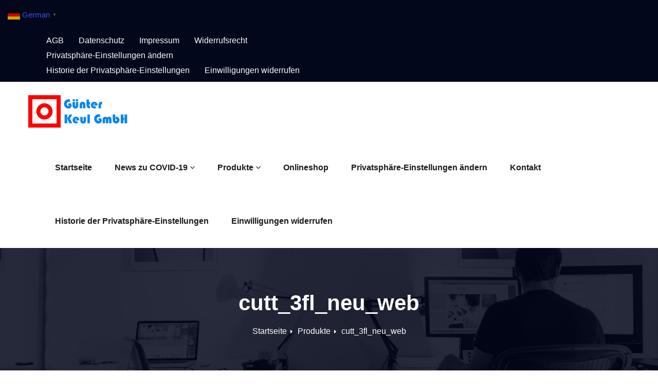

--- FILE ---
content_type: text/html; charset=UTF-8
request_url: https://keul.de/produkte/cutt_3fl_neu_web
body_size: 46815
content:
<!DOCTYPE html>
<html lang="de">
<head>
<meta charset="UTF-8">
<meta name="viewport" content="width=device-width, initial-scale=1">
<link rel="profile" href="http://gmpg.org/xfn/11">
<title>cutt_3fl_neu_web &#8211; Günter Keul GmbH</title>
<meta name='robots' content='max-image-preview:large' />
<link rel='dns-prefetch' href='//static.addtoany.com' />
<link rel='dns-prefetch' href='//fonts.googleapis.com' />
<link rel="alternate" type="application/rss+xml" title="Günter Keul GmbH &raquo; Feed" href="https://keul.de/feed" />
<link rel="alternate" type="application/rss+xml" title="Günter Keul GmbH &raquo; Kommentar-Feed" href="https://keul.de/comments/feed" />
<script consent-skip-blocker="1" data-skip-lazy-load="js-extra" data-cfasync="false">
(function () {
  // Web Font Loader compatibility (https://github.com/typekit/webfontloader)
  var modules = {
    typekit: "https://use.typekit.net",
    google: "https://fonts.googleapis.com/"
  };

  var load = function (config) {
    setTimeout(function () {
      var a = window.consentApi;

      // Only when blocker is active
      if (a) {
        // Iterate all modules and handle in a single `WebFont.load`
        Object.keys(modules).forEach(function (module) {
          var newConfigWithoutOtherModules = JSON.parse(
            JSON.stringify(config)
          );
          Object.keys(modules).forEach(function (toRemove) {
            if (toRemove !== module) {
              delete newConfigWithoutOtherModules[toRemove];
            }
          });

          if (newConfigWithoutOtherModules[module]) {
            a.unblock(modules[module]).then(function () {
              var originalLoad = window.WebFont.load;
              if (originalLoad !== load) {
                originalLoad(newConfigWithoutOtherModules);
              }
            });
          }
        });
      }
    }, 0);
  };

  if (!window.WebFont) {
    window.WebFont = {
      load: load
    };
  }
})();
</script><style>[consent-id]:not(.rcb-content-blocker):not([consent-transaction-complete]):not([consent-visual-use-parent^="children:"]):not([consent-confirm]){opacity:0!important;}
.rcb-content-blocker+.rcb-content-blocker-children-fallback~*{display:none!important;}</style><link rel="preload" href="https://keul.de/wp-content/4c324611702fa89da96985dd4ebae165/dist/785299769.js?ver=4da9deaa8edb67e014c200f7fb07caf2" as="script" />
<link rel="preload" href="https://keul.de/wp-content/4c324611702fa89da96985dd4ebae165/dist/1142528410.js?ver=fefcaa1c3eea3a500de03fb37bfd85c1" as="script" />
<link rel="preload" href="https://keul.de/wp-content/plugins/real-cookie-banner-pro/public/lib/animate.css/animate.min.css?ver=4.1.1" as="style" />
<link rel="alternate" type="application/rss+xml" title="Günter Keul GmbH &raquo; cutt_3fl_neu_web-Kommentar-Feed" href="https://keul.de/produkte/cutt_3fl_neu_web/feed" />
<script data-cfasync="false" type="text/javascript" defer src="https://keul.de/wp-content/4c324611702fa89da96985dd4ebae165/dist/785299769.js?ver=4da9deaa8edb67e014c200f7fb07caf2" id="real-cookie-banner-pro-vendor-real-cookie-banner-pro-banner-js"></script>
<script type="application/json" data-skip-lazy-load="js-extra" data-skip-moving="true" data-no-defer nitro-exclude data-alt-type="application/ld+json" data-dont-merge data-wpmeteor-nooptimize="true" data-cfasync="false" id="ad3fb5909b9a3957537db5554f96068241-js-extra">{"slug":"real-cookie-banner-pro","textDomain":"real-cookie-banner","version":"5.2.12","restUrl":"https:\/\/keul.de\/wp-json\/real-cookie-banner\/v1\/","restNamespace":"real-cookie-banner\/v1","restPathObfuscateOffset":"5d93530b1f579448","restRoot":"https:\/\/keul.de\/wp-json\/","restQuery":{"_v":"5.2.12","_locale":"user"},"restNonce":"467b91c03d","restRecreateNonceEndpoint":"https:\/\/keul.de\/wp-admin\/admin-ajax.php?action=rest-nonce","publicUrl":"https:\/\/keul.de\/wp-content\/plugins\/real-cookie-banner-pro\/public\/","chunkFolder":"dist","chunksLanguageFolder":"https:\/\/keul.de\/wp-content\/languages\/mo-cache\/real-cookie-banner-pro\/","chunks":{"chunk-config-tab-blocker.lite.js":["de_DE-83d48f038e1cf6148175589160cda67e","de_DE-e051c4c51a9ece7608a571f9dada4712","de_DE-24de88ac89ca0a1363889bd3fd6e1c50","de_DE-93ec68381a9f458fbce3acbccd434479"],"chunk-config-tab-blocker.pro.js":["de_DE-ddf5ae983675e7b6eec2afc2d53654a2","de_DE-ad0fc0f9f96d053303b1ede45a238984","de_DE-e516a6866b9a31db231ab92dedaa8b29","de_DE-1aac2e7f59d941d7ed1061d1018d2957"],"chunk-config-tab-consent.lite.js":["de_DE-3823d7521a3fc2857511061e0d660408"],"chunk-config-tab-consent.pro.js":["de_DE-9cb9ecf8c1e8ce14036b5f3a5e19f098"],"chunk-config-tab-cookies.lite.js":["de_DE-1a51b37d0ef409906245c7ed80d76040","de_DE-e051c4c51a9ece7608a571f9dada4712","de_DE-24de88ac89ca0a1363889bd3fd6e1c50"],"chunk-config-tab-cookies.pro.js":["de_DE-572ee75deed92e7a74abba4b86604687","de_DE-ad0fc0f9f96d053303b1ede45a238984","de_DE-e516a6866b9a31db231ab92dedaa8b29"],"chunk-config-tab-dashboard.lite.js":["de_DE-f843c51245ecd2b389746275b3da66b6"],"chunk-config-tab-dashboard.pro.js":["de_DE-ae5ae8f925f0409361cfe395645ac077"],"chunk-config-tab-import.lite.js":["de_DE-66df94240f04843e5a208823e466a850"],"chunk-config-tab-import.pro.js":["de_DE-e5fee6b51986d4ff7a051d6f6a7b076a"],"chunk-config-tab-licensing.lite.js":["de_DE-e01f803e4093b19d6787901b9591b5a6"],"chunk-config-tab-licensing.pro.js":["de_DE-4918ea9704f47c2055904e4104d4ffba"],"chunk-config-tab-scanner.lite.js":["de_DE-b10b39f1099ef599835c729334e38429"],"chunk-config-tab-scanner.pro.js":["de_DE-752a1502ab4f0bebfa2ad50c68ef571f"],"chunk-config-tab-settings.lite.js":["de_DE-37978e0b06b4eb18b16164a2d9c93a2c"],"chunk-config-tab-settings.pro.js":["de_DE-e59d3dcc762e276255c8989fbd1f80e3"],"chunk-config-tab-tcf.lite.js":["de_DE-4f658bdbf0aa370053460bc9e3cd1f69","de_DE-e051c4c51a9ece7608a571f9dada4712","de_DE-93ec68381a9f458fbce3acbccd434479"],"chunk-config-tab-tcf.pro.js":["de_DE-e1e83d5b8a28f1f91f63b9de2a8b181a","de_DE-ad0fc0f9f96d053303b1ede45a238984","de_DE-1aac2e7f59d941d7ed1061d1018d2957"]},"others":{"customizeValuesBanner":"{\"layout\":{\"type\":\"banner\",\"maxHeightEnabled\":false,\"maxHeight\":740,\"dialogMaxWidth\":530,\"dialogPosition\":\"middleCenter\",\"dialogMargin\":[0,0,0,0],\"bannerPosition\":\"bottom\",\"bannerMaxWidth\":1024,\"dialogBorderRadius\":3,\"borderRadius\":5,\"animationIn\":\"slideInUp\",\"animationInDuration\":500,\"animationInOnlyMobile\":true,\"animationOut\":\"none\",\"animationOutDuration\":500,\"animationOutOnlyMobile\":true,\"overlay\":true,\"overlayBg\":\"#000000\",\"overlayBgAlpha\":50,\"overlayBlur\":2},\"decision\":{\"acceptAll\":\"button\",\"acceptEssentials\":\"button\",\"showCloseIcon\":false,\"acceptIndividual\":\"link\",\"buttonOrder\":\"all,essential,save,individual\",\"showGroups\":false,\"groupsFirstView\":false,\"saveButton\":\"always\"},\"design\":{\"bg\":\"#ffffff\",\"textAlign\":\"center\",\"linkTextDecoration\":\"underline\",\"borderWidth\":0,\"borderColor\":\"#ffffff\",\"fontSize\":13,\"fontColor\":\"#2b2b2b\",\"fontInheritFamily\":true,\"fontFamily\":\"Arial, Helvetica, sans-serif\",\"fontWeight\":\"normal\",\"boxShadowEnabled\":true,\"boxShadowOffsetX\":0,\"boxShadowOffsetY\":5,\"boxShadowBlurRadius\":13,\"boxShadowSpreadRadius\":0,\"boxShadowColor\":\"#000000\",\"boxShadowColorAlpha\":20},\"headerDesign\":{\"inheritBg\":true,\"bg\":\"#f4f4f4\",\"inheritTextAlign\":true,\"textAlign\":\"center\",\"padding\":[17,20,15,20],\"logo\":\"\",\"logoRetina\":\"\",\"logoMaxHeight\":40,\"logoPosition\":\"left\",\"logoMargin\":[5,15,5,15],\"fontSize\":20,\"fontColor\":\"#2b2b2b\",\"fontInheritFamily\":true,\"fontFamily\":\"Arial, Helvetica, sans-serif\",\"fontWeight\":\"normal\",\"borderWidth\":1,\"borderColor\":\"#efefef\"},\"bodyDesign\":{\"padding\":[15,20,5,20],\"descriptionInheritFontSize\":true,\"descriptionFontSize\":13,\"dottedGroupsInheritFontSize\":true,\"dottedGroupsFontSize\":13,\"dottedGroupsBulletColor\":\"#15779b\",\"teachingsInheritTextAlign\":true,\"teachingsTextAlign\":\"center\",\"teachingsSeparatorActive\":true,\"teachingsSeparatorWidth\":50,\"teachingsSeparatorHeight\":1,\"teachingsSeparatorColor\":\"#15779b\",\"teachingsInheritFontSize\":false,\"teachingsFontSize\":12,\"teachingsInheritFontColor\":false,\"teachingsFontColor\":\"#757575\",\"accordionMargin\":[10,0,5,0],\"accordionPadding\":[5,10,5,10],\"accordionArrowType\":\"outlined\",\"accordionArrowColor\":\"#15779b\",\"accordionBg\":\"#ffffff\",\"accordionActiveBg\":\"#f9f9f9\",\"accordionHoverBg\":\"#efefef\",\"accordionBorderWidth\":1,\"accordionBorderColor\":\"#efefef\",\"accordionTitleFontSize\":12,\"accordionTitleFontColor\":\"#2b2b2b\",\"accordionTitleFontWeight\":\"normal\",\"accordionDescriptionMargin\":[5,0,0,0],\"accordionDescriptionFontSize\":12,\"accordionDescriptionFontColor\":\"#757575\",\"accordionDescriptionFontWeight\":\"normal\",\"acceptAllOneRowLayout\":false,\"acceptAllPadding\":[10,10,10,10],\"acceptAllBg\":\"#15779b\",\"acceptAllTextAlign\":\"center\",\"acceptAllFontSize\":18,\"acceptAllFontColor\":\"#ffffff\",\"acceptAllFontWeight\":\"normal\",\"acceptAllBorderWidth\":0,\"acceptAllBorderColor\":\"#000000\",\"acceptAllHoverBg\":\"#11607d\",\"acceptAllHoverFontColor\":\"#ffffff\",\"acceptAllHoverBorderColor\":\"#000000\",\"acceptEssentialsUseAcceptAll\":true,\"acceptEssentialsButtonType\":\"\",\"acceptEssentialsPadding\":[10,10,10,10],\"acceptEssentialsBg\":\"#efefef\",\"acceptEssentialsTextAlign\":\"center\",\"acceptEssentialsFontSize\":18,\"acceptEssentialsFontColor\":\"#0a0a0a\",\"acceptEssentialsFontWeight\":\"normal\",\"acceptEssentialsBorderWidth\":0,\"acceptEssentialsBorderColor\":\"#000000\",\"acceptEssentialsHoverBg\":\"#e8e8e8\",\"acceptEssentialsHoverFontColor\":\"#000000\",\"acceptEssentialsHoverBorderColor\":\"#000000\",\"acceptIndividualPadding\":[5,5,5,5],\"acceptIndividualBg\":\"#ffffff\",\"acceptIndividualTextAlign\":\"center\",\"acceptIndividualFontSize\":16,\"acceptIndividualFontColor\":\"#15779b\",\"acceptIndividualFontWeight\":\"normal\",\"acceptIndividualBorderWidth\":0,\"acceptIndividualBorderColor\":\"#000000\",\"acceptIndividualHoverBg\":\"#ffffff\",\"acceptIndividualHoverFontColor\":\"#11607d\",\"acceptIndividualHoverBorderColor\":\"#000000\"},\"footerDesign\":{\"poweredByLink\":false,\"inheritBg\":false,\"bg\":\"#fcfcfc\",\"inheritTextAlign\":true,\"textAlign\":\"center\",\"padding\":[10,20,15,20],\"fontSize\":14,\"fontColor\":\"#757474\",\"fontInheritFamily\":true,\"fontFamily\":\"Arial, Helvetica, sans-serif\",\"fontWeight\":\"normal\",\"hoverFontColor\":\"#2b2b2b\",\"borderWidth\":1,\"borderColor\":\"#efefef\",\"languageSwitcher\":\"flags\"},\"texts\":{\"headline\":\"Privatsph\\u00e4re-Einstellungen\",\"description\":\"Wir verwenden Cookies und \\u00e4hnliche Technologien auf unserer Website und verarbeiten personenbezogene Daten von dir (z.B. IP-Adresse), um z.B. Inhalte und Anzeigen zu personalisieren, Medien von Drittanbietern einzubinden oder Zugriffe auf unsere Website zu analysieren. Die Datenverarbeitung kann auch erst in Folge gesetzter Cookies stattfinden. Wir teilen diese Daten mit Dritten, die wir in den Privatsph\\u00e4re-Einstellungen benennen.<br \\\/><br \\\/>Die Datenverarbeitung kann mit deiner Einwilligung oder auf Basis eines berechtigten Interesses erfolgen, dem du in den Privatsph\\u00e4re-Einstellungen widersprechen kannst. Du hast das Recht, nicht einzuwilligen und deine Einwilligung zu einem sp\\u00e4teren Zeitpunkt zu \\u00e4ndern oder zu widerrufen. Weitere Informationen zur Verwendung deiner Daten findest du in unserer {{privacyPolicy}}Datenschutzerkl\\u00e4rung{{\\\/privacyPolicy}}.\",\"acceptAll\":\"Alle akzeptieren\",\"acceptEssentials\":\"Weiter ohne Einwilligung\",\"acceptIndividual\":\"Privatsph\\u00e4re-Einstellungen individuell festlegen\",\"poweredBy\":\"0\",\"dataProcessingInUnsafeCountries\":\"Einige Dienste verarbeiten personenbezogene Daten in unsicheren Drittl\\u00e4ndern. Indem du in die Nutzung dieser Services einwilligst, erkl\\u00e4rst du dich auch mit der Verarbeitung deiner Daten in diesen unsicheren Drittl\\u00e4ndern gem\\u00e4\\u00df {{legalBasis}} einverstanden. Dies birgt das Risiko, dass deine Daten von Beh\\u00f6rden zu Kontroll- und \\u00dcberwachungszwecken verarbeitet werden, m\\u00f6glicherweise ohne die M\\u00f6glichkeit eines Rechtsbehelfs.\",\"ageNoticeBanner\":\"Du bist unter {{minAge}} Jahre alt? Dann kannst du nicht in optionale Services einwilligen. Du kannst deine Eltern oder Erziehungsberechtigten bitten, mit dir in diese Services einzuwilligen.\",\"ageNoticeBlocker\":\"Du bist unter {{minAge}} Jahre alt? Leider darfst du diesem Service nicht selbst zustimmen, um diese Inhalte zu sehen. Bitte deine Eltern oder Erziehungsberechtigten, dem Service mit dir zuzustimmen!\",\"listServicesNotice\":\"Wenn du alle Services akzeptierst, erlaubst du, dass {{services}} geladen werden. Diese sind nach ihrem Zweck in Gruppen {{serviceGroups}} unterteilt (Zugeh\\u00f6rigkeit durch hochgestellte Zahlen gekennzeichnet).\",\"listServicesLegitimateInterestNotice\":\"Au\\u00dferdem werden die {{services}} auf der Grundlage eines berechtigten Interesses geladen.\",\"tcfStacksCustomName\":\"Services mit verschiedenen Zwecken au\\u00dferhalb des TCF-Standards\",\"tcfStacksCustomDescription\":\"Services, die Einwilligungen nicht \\u00fcber den TCF-Standard, sondern \\u00fcber andere Technologien teilen. Diese werden nach ihrem Zweck in mehrere Gruppen unterteilt. Einige davon werden aufgrund eines berechtigten Interesses genutzt (z.B. Gefahrenabwehr), andere werden nur mit deiner Einwilligung genutzt. Details zu den einzelnen Gruppen und Zwecken der Services findest du in den individuellen Privatsph\\u00e4re-Einstellungen.\",\"consentForwardingExternalHosts\":\"Deine Einwilligung gilt auch auf {{websites}}.\",\"blockerHeadline\":\"{{name}} aufgrund von Privatsph\\u00e4re-Einstellungen blockiert\",\"blockerLinkShowMissing\":\"Zeige alle Services, denen du noch zustimmen musst\",\"blockerLoadButton\":\"Services akzeptieren und Inhalte laden\",\"blockerAcceptInfo\":\"Wenn du die blockierten Inhalte l\\u00e4dst, werden deine Datenschutzeinstellungen angepasst. Inhalte aus diesem Service werden in Zukunft nicht mehr blockiert.\",\"stickyHistory\":\"Historie der Privatsph\\u00e4re-Einstellungen\",\"stickyRevoke\":\"Einwilligungen widerrufen\",\"stickyRevokeSuccessMessage\":\"Du hast die Einwilligung f\\u00fcr Services mit dessen Cookies und Verarbeitung personenbezogener Daten erfolgreich widerrufen. Die Seite wird jetzt neu geladen!\",\"stickyChange\":\"Privatsph\\u00e4re-Einstellungen \\u00e4ndern\"},\"individualLayout\":{\"inheritDialogMaxWidth\":false,\"dialogMaxWidth\":970,\"inheritBannerMaxWidth\":true,\"bannerMaxWidth\":1980,\"descriptionTextAlign\":\"left\"},\"group\":{\"checkboxBg\":\"#f0f0f0\",\"checkboxBorderWidth\":1,\"checkboxBorderColor\":\"#d2d2d2\",\"checkboxActiveColor\":\"#ffffff\",\"checkboxActiveBg\":\"#15779b\",\"checkboxActiveBorderColor\":\"#11607d\",\"groupInheritBg\":true,\"groupBg\":\"#f4f4f4\",\"groupPadding\":[15,15,15,15],\"groupSpacing\":10,\"groupBorderRadius\":5,\"groupBorderWidth\":1,\"groupBorderColor\":\"#f4f4f4\",\"headlineFontSize\":16,\"headlineFontWeight\":\"normal\",\"headlineFontColor\":\"#2b2b2b\",\"descriptionFontSize\":14,\"descriptionFontColor\":\"#757575\",\"linkColor\":\"#757575\",\"linkHoverColor\":\"#2b2b2b\",\"detailsHideLessRelevant\":true},\"saveButton\":{\"useAcceptAll\":true,\"type\":\"button\",\"padding\":[10,10,10,10],\"bg\":\"#efefef\",\"textAlign\":\"center\",\"fontSize\":18,\"fontColor\":\"#0a0a0a\",\"fontWeight\":\"normal\",\"borderWidth\":0,\"borderColor\":\"#000000\",\"hoverBg\":\"#e8e8e8\",\"hoverFontColor\":\"#000000\",\"hoverBorderColor\":\"#000000\"},\"individualTexts\":{\"headline\":\"Individuelle Privatsph\\u00e4re-Einstellungen\",\"description\":\"Wir verwenden Cookies und \\u00e4hnliche Technologien auf unserer Website und verarbeiten personenbezogene Daten von dir (z.B. IP-Adresse), um z.B. Inhalte und Anzeigen zu personalisieren, Medien von Drittanbietern einzubinden oder Zugriffe auf unsere Website zu analysieren. Die Datenverarbeitung kann auch erst in Folge gesetzter Cookies stattfinden. Wir teilen diese Daten mit Dritten, die wir in den Privatsph\\u00e4re-Einstellungen benennen.<br \\\/><br \\\/>Die Datenverarbeitung kann mit deiner Einwilligung oder auf Basis eines berechtigten Interesses erfolgen, dem du in den Privatsph\\u00e4re-Einstellungen widersprechen kannst. Du hast das Recht, nicht einzuwilligen und deine Einwilligung zu einem sp\\u00e4teren Zeitpunkt zu \\u00e4ndern oder zu widerrufen. Weitere Informationen zur Verwendung deiner Daten findest du in unserer {{privacyPolicy}}Datenschutzerkl\\u00e4rung{{\\\/privacyPolicy}}.<br \\\/><br \\\/>Im Folgenden findest du eine \\u00dcbersicht \\u00fcber alle Services, die von dieser Website genutzt werden. Du kannst dir detaillierte Informationen zu jedem Service ansehen und ihm einzeln zustimmen oder von deinem Widerspruchsrecht Gebrauch machen.\",\"save\":\"Individuelle Auswahlen speichern\",\"showMore\":\"Service-Informationen anzeigen\",\"hideMore\":\"Service-Informationen ausblenden\",\"postamble\":\"\"},\"mobile\":{\"enabled\":true,\"maxHeight\":400,\"hideHeader\":false,\"alignment\":\"bottom\",\"scalePercent\":90,\"scalePercentVertical\":-50},\"sticky\":{\"enabled\":false,\"animationsEnabled\":true,\"alignment\":\"left\",\"bubbleBorderRadius\":50,\"icon\":\"fingerprint\",\"iconCustom\":\"\",\"iconCustomRetina\":\"\",\"iconSize\":30,\"iconColor\":\"#ffffff\",\"bubbleMargin\":[10,20,20,20],\"bubblePadding\":15,\"bubbleBg\":\"#15779b\",\"bubbleBorderWidth\":0,\"bubbleBorderColor\":\"#10556f\",\"boxShadowEnabled\":true,\"boxShadowOffsetX\":0,\"boxShadowOffsetY\":2,\"boxShadowBlurRadius\":5,\"boxShadowSpreadRadius\":1,\"boxShadowColor\":\"#105b77\",\"boxShadowColorAlpha\":40,\"bubbleHoverBg\":\"#ffffff\",\"bubbleHoverBorderColor\":\"#000000\",\"hoverIconColor\":\"#000000\",\"hoverIconCustom\":\"\",\"hoverIconCustomRetina\":\"\",\"menuFontSize\":16,\"menuBorderRadius\":5,\"menuItemSpacing\":10,\"menuItemPadding\":[5,10,5,10]},\"customCss\":{\"css\":\"\",\"antiAdBlocker\":\"y\"}}","isPro":true,"showProHints":false,"proUrl":"https:\/\/devowl.io\/de\/go\/real-cookie-banner?source=rcb-lite","showLiteNotice":false,"frontend":{"groups":"[{\"id\":154,\"name\":\"Essenziell\",\"slug\":\"essenziell\",\"description\":\"Essenzielle Services sind f\\u00fcr die grundlegende Funktionalit\\u00e4t der Website erforderlich. Sie enthalten nur technisch notwendige Services. Diesen Services kann nicht widersprochen werden.\",\"isEssential\":true,\"isDefault\":true,\"items\":[{\"id\":3959,\"name\":\"Real Cookie Banner\",\"purpose\":\"Real Cookie Banner bittet Website-Besucher um die Einwilligung zum Setzen von Cookies und zur Verarbeitung personenbezogener Daten. Dazu wird jedem Website-Besucher eine UUID (pseudonyme Identifikation des Nutzers) zugewiesen, die bis zum Ablauf des Cookies zur Speicherung der Einwilligung g\\u00fcltig ist. Cookies werden dazu verwendet, um zu testen, ob Cookies gesetzt werden k\\u00f6nnen, um Referenz auf die dokumentierte Einwilligung zu speichern, um zu speichern, in welche Services aus welchen Service-Gruppen der Besucher eingewilligt hat, und, falls Einwilligung nach dem Transparency & Consent Framework (TCF) eingeholt werden, um die Einwilligungen in TCF Partner, Zwecke, besondere Zwecke, Funktionen und besondere Funktionen zu speichern. Im Rahmen der Darlegungspflicht nach DSGVO wird die erhobene Einwilligung vollumf\\u00e4nglich dokumentiert. Dazu z\\u00e4hlt neben den Services und Service-Gruppen, in welche der Besucher eingewilligt hat, und falls Einwilligung nach dem TCF Standard eingeholt werden, in welche TCF Partner, Zwecke und Funktionen der Besucher eingewilligt hat, alle Einstellungen des Cookie Banners zum Zeitpunkt der Einwilligung als auch die technischen Umst\\u00e4nde (z.B. Gr\\u00f6\\u00dfe des Sichtbereichs bei der Einwilligung) und die Nutzerinteraktionen (z.B. Klick auf Buttons), die zur Einwilligung gef\\u00fchrt haben. Die Einwilligung wird pro Sprache einmal erhoben.\",\"providerContact\":{\"phone\":\"\",\"email\":\"\",\"link\":\"\"},\"isProviderCurrentWebsite\":true,\"provider\":\"\",\"uniqueName\":\"\",\"isEmbeddingOnlyExternalResources\":false,\"legalBasis\":\"legal-requirement\",\"dataProcessingInCountries\":[],\"dataProcessingInCountriesSpecialTreatments\":[],\"technicalDefinitions\":[{\"type\":\"http\",\"name\":\"real_cookie_banner*\",\"host\":\".keul.de\",\"duration\":365,\"durationUnit\":\"d\",\"isSessionDuration\":false,\"purpose\":\"Eindeutiger Identifikator f\\u00fcr die Einwilligung, aber nicht f\\u00fcr den Website-Besucher. Revisionshash f\\u00fcr die Einstellungen des Cookie-Banners (Texte, Farben, Funktionen, Servicegruppen, Dienste, Content Blocker usw.). IDs f\\u00fcr eingewilligte Services und Service-Gruppen.\"},{\"type\":\"http\",\"name\":\"real_cookie_banner*-tcf\",\"host\":\".keul.de\",\"duration\":365,\"durationUnit\":\"d\",\"isSessionDuration\":false,\"purpose\":\"Im Rahmen von TCF gesammelte Einwilligungen, die im TC-String-Format gespeichert werden, einschlie\\u00dflich TCF-Vendoren, -Zwecke, -Sonderzwecke, -Funktionen und -Sonderfunktionen.\"},{\"type\":\"http\",\"name\":\"real_cookie_banner*-gcm\",\"host\":\".keul.de\",\"duration\":365,\"durationUnit\":\"d\",\"isSessionDuration\":false,\"purpose\":\"Die im Google Consent Mode gesammelten Einwilligungen in die verschiedenen Einwilligungstypen (Zwecke) werden f\\u00fcr alle mit dem Google Consent Mode kompatiblen Services gespeichert.\"},{\"type\":\"http\",\"name\":\"real_cookie_banner-test\",\"host\":\".keul.de\",\"duration\":365,\"durationUnit\":\"d\",\"isSessionDuration\":false,\"purpose\":\"Cookie, der gesetzt wurde, um die Funktionalit\\u00e4t von HTTP-Cookies zu testen. Wird sofort nach dem Test gel\\u00f6scht.\"},{\"type\":\"local\",\"name\":\"real_cookie_banner*\",\"host\":\"https:\\\/\\\/keul.de\",\"duration\":1,\"durationUnit\":\"d\",\"isSessionDuration\":false,\"purpose\":\"Eindeutiger Identifikator f\\u00fcr die Einwilligung, aber nicht f\\u00fcr den Website-Besucher. Revisionshash f\\u00fcr die Einstellungen des Cookie-Banners (Texte, Farben, Funktionen, Service-Gruppen, Services, Content Blocker usw.). IDs f\\u00fcr eingewilligte Services und Service-Gruppen. Wird nur solange gespeichert, bis die Einwilligung auf dem Website-Server dokumentiert ist.\"},{\"type\":\"local\",\"name\":\"real_cookie_banner*-tcf\",\"host\":\"https:\\\/\\\/keul.de\",\"duration\":1,\"durationUnit\":\"d\",\"isSessionDuration\":false,\"purpose\":\"Im Rahmen von TCF gesammelte Einwilligungen werden im TC-String-Format gespeichert, einschlie\\u00dflich TCF Vendoren, Zwecke, besondere Zwecke, Funktionen und besondere Funktionen. Wird nur solange gespeichert, bis die Einwilligung auf dem Website-Server dokumentiert ist.\"},{\"type\":\"local\",\"name\":\"real_cookie_banner*-gcm\",\"host\":\"https:\\\/\\\/keul.de\",\"duration\":1,\"durationUnit\":\"d\",\"isSessionDuration\":false,\"purpose\":\"Im Rahmen des Google Consent Mode erfasste Einwilligungen werden f\\u00fcr alle mit dem Google Consent Mode kompatiblen Services in Einwilligungstypen (Zwecke) gespeichert. Wird nur solange gespeichert, bis die Einwilligung auf dem Website-Server dokumentiert ist.\"},{\"type\":\"local\",\"name\":\"real_cookie_banner-consent-queue*\",\"host\":\"https:\\\/\\\/keul.de\",\"duration\":1,\"durationUnit\":\"d\",\"isSessionDuration\":false,\"purpose\":\"Lokale Zwischenspeicherung (Caching) der Auswahl im Cookie-Banner, bis der Server die Einwilligung dokumentiert; Dokumentation periodisch oder bei Seitenwechseln versucht, wenn der Server nicht verf\\u00fcgbar oder \\u00fcberlastet ist.\"}],\"codeDynamics\":[],\"providerPrivacyPolicyUrl\":\"\",\"providerLegalNoticeUrl\":\"\",\"tagManagerOptInEventName\":\"\",\"tagManagerOptOutEventName\":\"\",\"googleConsentModeConsentTypes\":[],\"executePriority\":10,\"codeOptIn\":\"\",\"executeCodeOptInWhenNoTagManagerConsentIsGiven\":false,\"codeOptOut\":\"\",\"executeCodeOptOutWhenNoTagManagerConsentIsGiven\":false,\"deleteTechnicalDefinitionsAfterOptOut\":false,\"codeOnPageLoad\":\"\",\"presetId\":\"real-cookie-banner\"}]},{\"id\":155,\"name\":\"Funktional\",\"slug\":\"funktional\",\"description\":\"Funktionale Services sind notwendig, um \\u00fcber die wesentliche Funktionalit\\u00e4t der Website hinausgehende Features wie h\\u00fcbschere Schriftarten, Videowiedergabe oder interaktive Web 2.0-Features bereitzustellen. Inhalte von z.B. Video- und Social Media-Plattformen sind standardm\\u00e4\\u00dfig gesperrt und k\\u00f6nnen zugestimmt werden. Wenn dem Service zugestimmt wird, werden diese Inhalte automatisch ohne weitere manuelle Einwilligung geladen.\",\"isEssential\":false,\"isDefault\":true,\"items\":[{\"id\":3975,\"name\":\"WordPress Kommentare\",\"purpose\":\"WordPress ist das Content-Management-System f\\u00fcr diese Website und bietet die M\\u00f6glichkeit, Kommentare unter Blog-Beitr\\u00e4gen und \\u00e4hnlichen Inhalten zu schreiben. Cookies oder Cookie-\\u00e4hnliche Technologien k\\u00f6nnen gespeichert und ausgelesen werden. Diese k\\u00f6nnen personenbezogene Daten wie den Namen, die E-Mail-Adresse und die Website eines Kommentators enthalten. Deine personenbezogenen Daten k\\u00f6nnen genutzt werden, um sie wieder anzuzeigen, wenn du einen weiteren Kommentar auf dieser Website schreiben m\\u00f6chtest.\",\"providerContact\":{\"phone\":\"\",\"email\":\"\",\"link\":\"\"},\"isProviderCurrentWebsite\":true,\"provider\":\"\",\"uniqueName\":\"wordpress-comments\",\"isEmbeddingOnlyExternalResources\":false,\"legalBasis\":\"consent\",\"dataProcessingInCountries\":[],\"dataProcessingInCountriesSpecialTreatments\":[],\"technicalDefinitions\":[{\"type\":\"http\",\"name\":\"comment_author_*\",\"host\":\"keul.de\",\"duration\":1,\"durationUnit\":\"y\",\"isSessionDuration\":false,\"purpose\":\"\"},{\"type\":\"http\",\"name\":\"comment_author_email_*\",\"host\":\"keul.de\",\"duration\":1,\"durationUnit\":\"y\",\"isSessionDuration\":false,\"purpose\":\"\"},{\"type\":\"http\",\"name\":\"comment_author_url_*\",\"host\":\"keul.de\",\"duration\":1,\"durationUnit\":\"y\",\"isSessionDuration\":false,\"purpose\":\"\"}],\"codeDynamics\":[],\"providerPrivacyPolicyUrl\":\"\",\"providerLegalNoticeUrl\":\"\",\"tagManagerOptInEventName\":\"\",\"tagManagerOptOutEventName\":\"\",\"googleConsentModeConsentTypes\":[],\"executePriority\":10,\"codeOptIn\":\"base64-encoded:[base64]\",\"executeCodeOptInWhenNoTagManagerConsentIsGiven\":false,\"codeOptOut\":\"\",\"executeCodeOptOutWhenNoTagManagerConsentIsGiven\":false,\"deleteTechnicalDefinitionsAfterOptOut\":true,\"codeOnPageLoad\":\"\",\"presetId\":\"wordpress-comments\"},{\"id\":3974,\"name\":\"YouTube\",\"purpose\":\"YouTube erm\\u00f6glicht das Einbetten von Inhalten auf Websites, die auf youtube.com ver\\u00f6ffentlicht werden, um die Website mit Videos zu verbessern. Dies erfordert die Verarbeitung der IP-Adresse und der Metadaten des Nutzers. Cookies oder Cookie-\\u00e4hnliche Technologien k\\u00f6nnen gespeichert und ausgelesen werden. Diese k\\u00f6nnen personenbezogene Daten und technische Daten wie Nutzer-IDs, Einwilligungen, Einstellungen des Videoplayers, verbundene Ger\\u00e4te, Interaktionen mit dem Service, Push-Benachrichtigungen und dem genutzten Konto enthalten. Diese Daten k\\u00f6nnen verwendet werden, um besuchte Websites zu erfassen, detaillierte Statistiken \\u00fcber das Nutzerverhalten zu erstellen und um die Dienste von Google zu verbessern. Sie k\\u00f6nnen auch zur Profilerstellung verwendet werden, z. B. um dir personalisierte Dienste anzubieten, wie Werbung auf der Grundlage deiner Interessen oder Empfehlungen. Diese Daten k\\u00f6nnen von Google mit den Daten der auf den Websites von Google (z. B. youtube.com und google.com) eingeloggten Nutzer verkn\\u00fcpft werden. Google stellt personenbezogene Daten seinen verbundenen Unternehmen, anderen vertrauensw\\u00fcrdigen Unternehmen oder Personen zur Verf\\u00fcgung, die diese Daten auf der Grundlage der Anweisungen von Google und in \\u00dcbereinstimmung mit den Datenschutzbestimmungen von Google verarbeiten k\\u00f6nnen.\",\"providerContact\":{\"phone\":\"+1 650 253 0000\",\"email\":\"dpo-google@google.com\",\"link\":\"https:\\\/\\\/support.google.com\\\/\"},\"isProviderCurrentWebsite\":false,\"provider\":\"Google Ireland Limited, Gordon House, Barrow Street, Dublin 4, Irland\",\"uniqueName\":\"youtube\",\"isEmbeddingOnlyExternalResources\":false,\"legalBasis\":\"consent\",\"dataProcessingInCountries\":[\"US\",\"IE\",\"CL\",\"NL\",\"BE\",\"FI\",\"DK\",\"TW\",\"JP\",\"SG\",\"BR\",\"GB\",\"FR\",\"DE\",\"PL\",\"ES\",\"IT\",\"CH\",\"IL\",\"KR\",\"IN\",\"HK\",\"AU\",\"QA\"],\"dataProcessingInCountriesSpecialTreatments\":[\"provider-is-self-certified-trans-atlantic-data-privacy-framework\"],\"technicalDefinitions\":[{\"type\":\"http\",\"name\":\"SIDCC\",\"host\":\".google.com\",\"duration\":1,\"durationUnit\":\"y\",\"isSessionDuration\":false,\"purpose\":\"\"},{\"type\":\"http\",\"name\":\"NID\",\"host\":\".google.com\",\"duration\":6,\"durationUnit\":\"mo\",\"isSessionDuration\":false,\"purpose\":\"\"},{\"type\":\"http\",\"name\":\"SIDCC\",\"host\":\".youtube.com\",\"duration\":1,\"durationUnit\":\"y\",\"isSessionDuration\":false,\"purpose\":\"\"},{\"type\":\"http\",\"name\":\"YSC\",\"host\":\".youtube.com\",\"duration\":0,\"durationUnit\":\"y\",\"isSessionDuration\":true,\"purpose\":\"\"},{\"type\":\"http\",\"name\":\"VISITOR_INFO1_LIVE\",\"host\":\".youtube.com\",\"duration\":6,\"durationUnit\":\"mo\",\"isSessionDuration\":false,\"purpose\":\"\"},{\"type\":\"http\",\"name\":\"PREF\",\"host\":\".youtube.com\",\"duration\":1,\"durationUnit\":\"y\",\"isSessionDuration\":false,\"purpose\":\"\"},{\"type\":\"http\",\"name\":\"LOGIN_INFO\",\"host\":\".youtube.com\",\"duration\":13,\"durationUnit\":\"mo\",\"isSessionDuration\":false,\"purpose\":\"\"},{\"type\":\"http\",\"name\":\"CONSENT\",\"host\":\".youtube.com\",\"duration\":9,\"durationUnit\":\"mo\",\"isSessionDuration\":false,\"purpose\":\"\"},{\"type\":\"http\",\"name\":\"CONSENT\",\"host\":\".google.com\",\"duration\":9,\"durationUnit\":\"mo\",\"isSessionDuration\":false,\"purpose\":\"\"},{\"type\":\"http\",\"name\":\"__Secure-3PAPISID\",\"host\":\".google.com\",\"duration\":13,\"durationUnit\":\"mo\",\"isSessionDuration\":false,\"purpose\":\"\"},{\"type\":\"http\",\"name\":\"SAPISID\",\"host\":\".google.com\",\"duration\":13,\"durationUnit\":\"mo\",\"isSessionDuration\":false,\"purpose\":\"\"},{\"type\":\"http\",\"name\":\"APISID\",\"host\":\".google.com\",\"duration\":13,\"durationUnit\":\"mo\",\"isSessionDuration\":false,\"purpose\":\"\"},{\"type\":\"http\",\"name\":\"HSID\",\"host\":\".google.com\",\"duration\":13,\"durationUnit\":\"mo\",\"isSessionDuration\":false,\"purpose\":\"\"},{\"type\":\"http\",\"name\":\"__Secure-3PSID\",\"host\":\".google.com\",\"duration\":13,\"durationUnit\":\"mo\",\"isSessionDuration\":false,\"purpose\":\"\"},{\"type\":\"http\",\"name\":\"__Secure-3PAPISID\",\"host\":\".youtube.com\",\"duration\":13,\"durationUnit\":\"mo\",\"isSessionDuration\":false,\"purpose\":\"\"},{\"type\":\"http\",\"name\":\"SAPISID\",\"host\":\".youtube.com\",\"duration\":13,\"durationUnit\":\"mo\",\"isSessionDuration\":false,\"purpose\":\"\"},{\"type\":\"http\",\"name\":\"HSID\",\"host\":\".youtube.com\",\"duration\":13,\"durationUnit\":\"mo\",\"isSessionDuration\":false,\"purpose\":\"\"},{\"type\":\"http\",\"name\":\"SSID\",\"host\":\".google.com\",\"duration\":13,\"durationUnit\":\"mo\",\"isSessionDuration\":false,\"purpose\":\"\"},{\"type\":\"http\",\"name\":\"SID\",\"host\":\".google.com\",\"duration\":13,\"durationUnit\":\"mo\",\"isSessionDuration\":false,\"purpose\":\"\"},{\"type\":\"http\",\"name\":\"SSID\",\"host\":\".youtube.com\",\"duration\":13,\"durationUnit\":\"mo\",\"isSessionDuration\":false,\"purpose\":\"\"},{\"type\":\"http\",\"name\":\"APISID\",\"host\":\".youtube.com\",\"duration\":13,\"durationUnit\":\"mo\",\"isSessionDuration\":false,\"purpose\":\"\"},{\"type\":\"http\",\"name\":\"__Secure-3PSID\",\"host\":\".youtube.com\",\"duration\":13,\"durationUnit\":\"mo\",\"isSessionDuration\":false,\"purpose\":\"\"},{\"type\":\"http\",\"name\":\"SID\",\"host\":\".youtube.com\",\"duration\":13,\"durationUnit\":\"mo\",\"isSessionDuration\":false,\"purpose\":\"\"},{\"type\":\"http\",\"name\":\"OTZ\",\"host\":\"www.google.com\",\"duration\":1,\"durationUnit\":\"d\",\"isSessionDuration\":false,\"purpose\":\"\"},{\"type\":\"http\",\"name\":\"IDE\",\"host\":\".doubleclick.net\",\"duration\":9,\"durationUnit\":\"mo\",\"isSessionDuration\":false,\"purpose\":\"\"},{\"type\":\"http\",\"name\":\"SOCS\",\"host\":\".youtube.com\",\"duration\":9,\"durationUnit\":\"mo\",\"isSessionDuration\":false,\"purpose\":\"\"},{\"type\":\"http\",\"name\":\"SOCS\",\"host\":\".google.com\",\"duration\":9,\"durationUnit\":\"mo\",\"isSessionDuration\":false,\"purpose\":\"\"},{\"type\":\"local\",\"name\":\"yt-remote-device-id\",\"host\":\"https:\\\/\\\/www.youtube.com\",\"duration\":1,\"durationUnit\":\"y\",\"isSessionDuration\":false,\"purpose\":\"\"},{\"type\":\"local\",\"name\":\"yt-player-headers-readable\",\"host\":\"https:\\\/\\\/www.youtube.com\",\"duration\":1,\"durationUnit\":\"y\",\"isSessionDuration\":false,\"purpose\":\"\"},{\"type\":\"local\",\"name\":\"ytidb::LAST_RESULT_ENTRY_KEY\",\"host\":\"https:\\\/\\\/www.youtube.com\",\"duration\":1,\"durationUnit\":\"y\",\"isSessionDuration\":false,\"purpose\":\"\"},{\"type\":\"local\",\"name\":\"yt-fullerscreen-edu-button-shown-count\",\"host\":\"https:\\\/\\\/www.youtube.com\",\"duration\":1,\"durationUnit\":\"y\",\"isSessionDuration\":false,\"purpose\":\"\"},{\"type\":\"local\",\"name\":\"yt-remote-connected-devices\",\"host\":\"https:\\\/\\\/www.youtube.com\",\"duration\":1,\"durationUnit\":\"y\",\"isSessionDuration\":false,\"purpose\":\"\"},{\"type\":\"local\",\"name\":\"yt-player-bandwidth\",\"host\":\"https:\\\/\\\/www.youtube.com\",\"duration\":1,\"durationUnit\":\"y\",\"isSessionDuration\":false,\"purpose\":\"\"},{\"type\":\"indexedDb\",\"name\":\"LogsDatabaseV2:*||\",\"host\":\"https:\\\/\\\/www.youtube.com\",\"duration\":1,\"durationUnit\":\"y\",\"isSessionDuration\":false,\"purpose\":\"\"},{\"type\":\"indexedDb\",\"name\":\"ServiceWorkerLogsDatabase\",\"host\":\"https:\\\/\\\/www.youtube.com\",\"duration\":1,\"durationUnit\":\"y\",\"isSessionDuration\":false,\"purpose\":\"\"},{\"type\":\"indexedDb\",\"name\":\"YtldbMeta\",\"host\":\"https:\\\/\\\/www.youtube.com\",\"duration\":1,\"durationUnit\":\"y\",\"isSessionDuration\":false,\"purpose\":\"\"},{\"type\":\"http\",\"name\":\"__Secure-YEC\",\"host\":\".youtube.com\",\"duration\":1,\"durationUnit\":\"y\",\"isSessionDuration\":false,\"purpose\":\"\"},{\"type\":\"http\",\"name\":\"test_cookie\",\"host\":\".doubleclick.net\",\"duration\":1,\"durationUnit\":\"d\",\"isSessionDuration\":false,\"purpose\":\"\"},{\"type\":\"local\",\"name\":\"yt-player-quality\",\"host\":\"https:\\\/\\\/www.youtube.com\",\"duration\":1,\"durationUnit\":\"y\",\"isSessionDuration\":false,\"purpose\":\"\"},{\"type\":\"local\",\"name\":\"yt-player-performance-cap\",\"host\":\"https:\\\/\\\/www.youtube.com\",\"duration\":1,\"durationUnit\":\"y\",\"isSessionDuration\":false,\"purpose\":\"\"},{\"type\":\"local\",\"name\":\"yt-player-volume\",\"host\":\"https:\\\/\\\/www.youtube.com\",\"duration\":1,\"durationUnit\":\"y\",\"isSessionDuration\":false,\"purpose\":\"\"},{\"type\":\"indexedDb\",\"name\":\"PersistentEntityStoreDb:*||\",\"host\":\"https:\\\/\\\/www.youtube.com\",\"duration\":1,\"durationUnit\":\"y\",\"isSessionDuration\":false,\"purpose\":\"\"},{\"type\":\"indexedDb\",\"name\":\"yt-idb-pref-storage:*||\",\"host\":\"https:\\\/\\\/www.youtube.com\",\"duration\":1,\"durationUnit\":\"y\",\"isSessionDuration\":false,\"purpose\":\"\"},{\"type\":\"local\",\"name\":\"yt.innertube::nextId\",\"host\":\"https:\\\/\\\/www.youtube.com\",\"duration\":1,\"durationUnit\":\"y\",\"isSessionDuration\":false,\"purpose\":\"\"},{\"type\":\"local\",\"name\":\"yt.innertube::requests\",\"host\":\"https:\\\/\\\/www.youtube.com\",\"duration\":1,\"durationUnit\":\"y\",\"isSessionDuration\":false,\"purpose\":\"\"},{\"type\":\"local\",\"name\":\"yt-html5-player-modules::subtitlesModuleData::module-enabled\",\"host\":\"https:\\\/\\\/www.youtube.com\",\"duration\":1,\"durationUnit\":\"y\",\"isSessionDuration\":false,\"purpose\":\"\"},{\"type\":\"session\",\"name\":\"yt-remote-session-app\",\"host\":\"https:\\\/\\\/www.youtube.com\",\"duration\":1,\"durationUnit\":\"y\",\"isSessionDuration\":false,\"purpose\":\"\"},{\"type\":\"session\",\"name\":\"yt-remote-cast-installed\",\"host\":\"https:\\\/\\\/www.youtube.com\",\"duration\":1,\"durationUnit\":\"y\",\"isSessionDuration\":false,\"purpose\":\"\"},{\"type\":\"session\",\"name\":\"yt-player-volume\",\"host\":\"https:\\\/\\\/www.youtube.com\",\"duration\":1,\"durationUnit\":\"y\",\"isSessionDuration\":false,\"purpose\":\"\"},{\"type\":\"session\",\"name\":\"yt-remote-session-name\",\"host\":\"https:\\\/\\\/www.youtube.com\",\"duration\":1,\"durationUnit\":\"y\",\"isSessionDuration\":false,\"purpose\":\"\"},{\"type\":\"session\",\"name\":\"yt-remote-cast-available\",\"host\":\"https:\\\/\\\/www.youtube.com\",\"duration\":1,\"durationUnit\":\"y\",\"isSessionDuration\":false,\"purpose\":\"\"},{\"type\":\"session\",\"name\":\"yt-remote-fast-check-period\",\"host\":\"https:\\\/\\\/www.youtube.com\",\"duration\":1,\"durationUnit\":\"y\",\"isSessionDuration\":false,\"purpose\":\"\"},{\"type\":\"local\",\"name\":\"*||::yt-player::yt-player-lv\",\"host\":\"https:\\\/\\\/www.youtube.com\",\"duration\":1,\"durationUnit\":\"y\",\"isSessionDuration\":false,\"purpose\":\"\"},{\"type\":\"indexedDb\",\"name\":\"swpushnotificationsdb\",\"host\":\"https:\\\/\\\/www.youtube.com\",\"duration\":1,\"durationUnit\":\"y\",\"isSessionDuration\":false,\"purpose\":\"\"},{\"type\":\"indexedDb\",\"name\":\"yt-player-local-media:*||\",\"host\":\"https:\\\/\\\/www.youtube.com\",\"duration\":1,\"durationUnit\":\"y\",\"isSessionDuration\":false,\"purpose\":\"\"},{\"type\":\"indexedDb\",\"name\":\"yt-it-response-store:*||\",\"host\":\"https:\\\/\\\/www.youtube.com\",\"duration\":1,\"durationUnit\":\"y\",\"isSessionDuration\":false,\"purpose\":\"\"},{\"type\":\"http\",\"name\":\"__HOST-GAPS\",\"host\":\"accounts.google.com\",\"duration\":13,\"durationUnit\":\"mo\",\"isSessionDuration\":false,\"purpose\":\"\"},{\"type\":\"http\",\"name\":\"OTZ\",\"host\":\"accounts.google.com\",\"duration\":1,\"durationUnit\":\"d\",\"isSessionDuration\":false,\"purpose\":\"\"},{\"type\":\"http\",\"name\":\"__Secure-1PSIDCC\",\"host\":\".google.com\",\"duration\":1,\"durationUnit\":\"y\",\"isSessionDuration\":false,\"purpose\":\"\"},{\"type\":\"http\",\"name\":\"__Secure-1PAPISID\",\"host\":\".google.com\",\"duration\":1,\"durationUnit\":\"y\",\"isSessionDuration\":false,\"purpose\":\"\"},{\"type\":\"http\",\"name\":\"__Secure-3PSIDCC\",\"host\":\".youtube.com\",\"duration\":1,\"durationUnit\":\"y\",\"isSessionDuration\":false,\"purpose\":\"\"},{\"type\":\"http\",\"name\":\"__Secure-1PAPISID\",\"host\":\".youtube.com\",\"duration\":13,\"durationUnit\":\"mo\",\"isSessionDuration\":false,\"purpose\":\"\"},{\"type\":\"http\",\"name\":\"__Secure-1PSID\",\"host\":\".youtube.com\",\"duration\":13,\"durationUnit\":\"mo\",\"isSessionDuration\":false,\"purpose\":\"\"},{\"type\":\"http\",\"name\":\"__Secure-3PSIDCC\",\"host\":\".google.com\",\"duration\":1,\"durationUnit\":\"y\",\"isSessionDuration\":false,\"purpose\":\"\"},{\"type\":\"http\",\"name\":\"__Secure-ENID\",\"host\":\".google.com\",\"duration\":1,\"durationUnit\":\"y\",\"isSessionDuration\":false,\"purpose\":\"\"},{\"type\":\"http\",\"name\":\"AEC\",\"host\":\".google.com\",\"duration\":6,\"durationUnit\":\"mo\",\"isSessionDuration\":false,\"purpose\":\"\"},{\"type\":\"http\",\"name\":\"__Secure-1PSID\",\"host\":\".google.com\",\"duration\":13,\"durationUnit\":\"mo\",\"isSessionDuration\":false,\"purpose\":\"\"},{\"type\":\"indexedDb\",\"name\":\"ytGefConfig:*||\",\"host\":\"https:\\\/\\\/www.youtube.com\",\"duration\":1,\"durationUnit\":\"y\",\"isSessionDuration\":false,\"purpose\":\"\"},{\"type\":\"http\",\"name\":\"__Host-3PLSID\",\"host\":\"accounts.google.com\",\"duration\":13,\"durationUnit\":\"mo\",\"isSessionDuration\":false,\"purpose\":\"\"},{\"type\":\"http\",\"name\":\"LSID\",\"host\":\"accounts.google.com\",\"duration\":13,\"durationUnit\":\"mo\",\"isSessionDuration\":false,\"purpose\":\"\"},{\"type\":\"http\",\"name\":\"ACCOUNT_CHOOSER\",\"host\":\"accounts.google.com\",\"duration\":13,\"durationUnit\":\"mo\",\"isSessionDuration\":false,\"purpose\":\"\"},{\"type\":\"http\",\"name\":\"__Host-1PLSID\",\"host\":\"accounts.google.com\",\"duration\":13,\"durationUnit\":\"mo\",\"isSessionDuration\":false,\"purpose\":\"\"}],\"codeDynamics\":[],\"providerPrivacyPolicyUrl\":\"https:\\\/\\\/policies.google.com\\\/privacy?hl=de\",\"providerLegalNoticeUrl\":\"https:\\\/\\\/www.google.de\\\/contact\\\/impressum.html\",\"tagManagerOptInEventName\":\"\",\"tagManagerOptOutEventName\":\"\",\"googleConsentModeConsentTypes\":[],\"executePriority\":10,\"codeOptIn\":\"\",\"executeCodeOptInWhenNoTagManagerConsentIsGiven\":false,\"codeOptOut\":\"\",\"executeCodeOptOutWhenNoTagManagerConsentIsGiven\":false,\"deleteTechnicalDefinitionsAfterOptOut\":false,\"codeOnPageLoad\":\"\",\"presetId\":\"youtube\"},{\"id\":3972,\"name\":\"Google reCAPTCHA\",\"purpose\":\"Google reCAPTCHA ist eine L\\u00f6sung zur Verhinderung von Spam und zur Erkennung von Bots, z. B. bei der Eingabe von Daten in Online-Formulare. Dies erfordert die Verarbeitung der IP-Adresse und der Metadaten des Nutzers. Cookies oder Cookie-\\u00e4hnliche Technologien k\\u00f6nnen gespeichert und ausgelesen werden. Diese k\\u00f6nnen personenbezogene Daten und technische Daten wie Nutzer-IDs, Einwilligungen und Sicherheitstokens enthalten. Diese Daten k\\u00f6nnen verwendet werden, um besuchte Websites zu erfassen und um die Dienste von Google zu verbessern. Diese Daten k\\u00f6nnen von Google mit den Daten der auf den Websites von Google (z. B. google.com und youtube.com) eingeloggten Nutzer verkn\\u00fcpft werden. Sie k\\u00f6nnen auch zur Profilerstellung verwendet werden, z. B. um dir personalisierte Dienste anzubieten, wie Werbung auf der Grundlage deiner Interessen oder Empfehlungen. Google stellt personenbezogene Daten seinen verbundenen Unternehmen, anderen vertrauensw\\u00fcrdigen Unternehmen oder Personen zur Verf\\u00fcgung, die diese Daten auf der Grundlage der Anweisungen von Google und in \\u00dcbereinstimmung mit den Datenschutzbestimmungen von Google verarbeiten k\\u00f6nnen.\",\"providerContact\":{\"phone\":\"+1 650 253 0000\",\"email\":\"dpo-google@google.com\",\"link\":\"https:\\\/\\\/support.google.com\\\/\"},\"isProviderCurrentWebsite\":false,\"provider\":\"Google Ireland Limited, Gordon House, Barrow Street, Dublin 4, Irland\",\"uniqueName\":\"google-recaptcha\",\"isEmbeddingOnlyExternalResources\":false,\"legalBasis\":\"consent\",\"dataProcessingInCountries\":[\"US\",\"IE\",\"AU\",\"BE\",\"BR\",\"CA\",\"CL\",\"FI\",\"FR\",\"DE\",\"HK\",\"IN\",\"ID\",\"IL\",\"IT\",\"JP\",\"KR\",\"NL\",\"PL\",\"QA\",\"SG\",\"ES\",\"CH\",\"TW\",\"GB\"],\"dataProcessingInCountriesSpecialTreatments\":[\"provider-is-self-certified-trans-atlantic-data-privacy-framework\"],\"technicalDefinitions\":[{\"type\":\"http\",\"name\":\"SSID\",\"host\":\".google.com\",\"duration\":13,\"durationUnit\":\"mo\",\"isSessionDuration\":false,\"purpose\":\"\"},{\"type\":\"http\",\"name\":\"HSID\",\"host\":\".google.com\",\"duration\":13,\"durationUnit\":\"mo\",\"isSessionDuration\":false,\"purpose\":\"\"},{\"type\":\"http\",\"name\":\"SID\",\"host\":\".google.com\",\"duration\":13,\"durationUnit\":\"mo\",\"isSessionDuration\":false,\"purpose\":\"\"},{\"type\":\"http\",\"name\":\"SIDCC\",\"host\":\".google.com\",\"duration\":1,\"durationUnit\":\"y\",\"isSessionDuration\":false,\"purpose\":\"\"},{\"type\":\"http\",\"name\":\"__Secure-3PAPISID\",\"host\":\".google.com\",\"duration\":13,\"durationUnit\":\"mo\",\"isSessionDuration\":false,\"purpose\":\"\"},{\"type\":\"http\",\"name\":\"SAPISID\",\"host\":\".google.com\",\"duration\":13,\"durationUnit\":\"mo\",\"isSessionDuration\":false,\"purpose\":\"\"},{\"type\":\"http\",\"name\":\"APISID\",\"host\":\".google.com\",\"duration\":13,\"durationUnit\":\"mo\",\"isSessionDuration\":false,\"purpose\":\"\"},{\"type\":\"http\",\"name\":\"__Secure-3PSID\",\"host\":\".google.com\",\"duration\":13,\"durationUnit\":\"mo\",\"isSessionDuration\":false,\"purpose\":\"\"},{\"type\":\"http\",\"name\":\"1P_JAR\",\"host\":\".google.com\",\"duration\":1,\"durationUnit\":\"mo\",\"isSessionDuration\":false,\"purpose\":\"\"},{\"type\":\"http\",\"name\":\"CONSENT\",\"host\":\".google.com\",\"duration\":18,\"durationUnit\":\"y\",\"isSessionDuration\":false,\"purpose\":\"\"},{\"type\":\"http\",\"name\":\"NID\",\"host\":\".google.com\",\"duration\":6,\"durationUnit\":\"mo\",\"isSessionDuration\":false,\"purpose\":\"\"},{\"type\":\"session\",\"name\":\"rc::c\",\"host\":\"www.google.com\",\"duration\":1,\"durationUnit\":\"s\",\"isSessionDuration\":false,\"purpose\":\"\"},{\"type\":\"session\",\"name\":\"rc::b\",\"host\":\"www.google.com\",\"duration\":1,\"durationUnit\":\"s\",\"isSessionDuration\":false,\"purpose\":\"\"},{\"type\":\"local\",\"name\":\"rc::a\",\"host\":\"www.google.com\",\"duration\":1,\"durationUnit\":\"s\",\"isSessionDuration\":false,\"purpose\":\"\"},{\"type\":\"http\",\"name\":\"_GRECAPTCHA\",\"host\":\"www.google.com\",\"duration\":6,\"durationUnit\":\"mo\",\"isSessionDuration\":false,\"purpose\":\"\"},{\"type\":\"http\",\"name\":\"__Secure-3PSIDCC\",\"host\":\".google.com\",\"duration\":1,\"durationUnit\":\"y\",\"isSessionDuration\":false,\"purpose\":\"\"},{\"type\":\"http\",\"name\":\"__Secure-1PSIDCC\",\"host\":\".google.com\",\"duration\":1,\"durationUnit\":\"y\",\"isSessionDuration\":false,\"purpose\":\"\"},{\"type\":\"http\",\"name\":\"__Secure-1PAPISID\",\"host\":\".google.com\",\"duration\":13,\"durationUnit\":\"mo\",\"isSessionDuration\":false,\"purpose\":\"\"},{\"type\":\"http\",\"name\":\"__Secure-1PSID\",\"host\":\".google.com\",\"duration\":13,\"durationUnit\":\"mo\",\"isSessionDuration\":false,\"purpose\":\"\"},{\"type\":\"http\",\"name\":\"__Secure-ENID\",\"host\":\".google.com\",\"duration\":13,\"durationUnit\":\"mo\",\"isSessionDuration\":false,\"purpose\":\"\"},{\"type\":\"http\",\"name\":\"AEC\",\"host\":\".google.com\",\"duration\":6,\"durationUnit\":\"mo\",\"isSessionDuration\":false,\"purpose\":\"\"},{\"type\":\"local\",\"name\":\"sb_wiz.zpc.gws-wiz.\",\"host\":\"www.google.com\",\"duration\":1,\"durationUnit\":\"y\",\"isSessionDuration\":false,\"purpose\":\"\"},{\"type\":\"local\",\"name\":\"sb_wiz.ueh\",\"host\":\"www.google.com\",\"duration\":1,\"durationUnit\":\"y\",\"isSessionDuration\":false,\"purpose\":\"\"},{\"type\":\"local\",\"name\":\"_c;;i\",\"host\":\"www.google.com\",\"duration\":1,\"durationUnit\":\"y\",\"isSessionDuration\":false,\"purpose\":\"\"},{\"type\":\"local\",\"name\":\"rc::f\",\"host\":\"www.google.com\",\"duration\":1,\"durationUnit\":\"y\",\"isSessionDuration\":false,\"purpose\":\"\"},{\"type\":\"local\",\"name\":\"_grecaptcha\",\"host\":\"https:\\\/\\\/keul.de\",\"duration\":1,\"durationUnit\":\"y\",\"isSessionDuration\":false,\"purpose\":\"\"}],\"codeDynamics\":[],\"providerPrivacyPolicyUrl\":\"https:\\\/\\\/policies.google.com\\\/privacy\",\"providerLegalNoticeUrl\":\"https:\\\/\\\/www.google.de\\\/contact\\\/impressum.html\",\"tagManagerOptInEventName\":\"\",\"tagManagerOptOutEventName\":\"\",\"googleConsentModeConsentTypes\":[],\"executePriority\":10,\"codeOptIn\":\"\",\"executeCodeOptInWhenNoTagManagerConsentIsGiven\":false,\"codeOptOut\":\"\",\"executeCodeOptOutWhenNoTagManagerConsentIsGiven\":false,\"deleteTechnicalDefinitionsAfterOptOut\":true,\"codeOnPageLoad\":\"\",\"presetId\":\"google-recaptcha\"},{\"id\":3970,\"name\":\"WordPress Emojis\",\"purpose\":\"WordPress Emojis ist ein Emoji-Set, das von wordpress.org geladen wird, wenn ein alter Browser verwendet wird, welcher ohne die Einbindung des Services keine Emojis anzeigen k\\u00f6nnte. Dies erfordert die Verarbeitung der IP-Adresse und der Metadaten des Nutzers. Auf dem Client des Nutzers werden keine Cookies oder Cookie-\\u00e4hnliche Technologien gesetzt.\",\"providerContact\":{\"phone\":\"\",\"email\":\"dpo@wordpress.org\",\"link\":\"\"},\"isProviderCurrentWebsite\":false,\"provider\":\"WordPress.org, 660 4TH St, San Francisco, CA, 94107, USA\",\"uniqueName\":\"wordpress-emojis\",\"isEmbeddingOnlyExternalResources\":true,\"legalBasis\":\"consent\",\"dataProcessingInCountries\":[\"US\"],\"dataProcessingInCountriesSpecialTreatments\":[],\"technicalDefinitions\":[],\"codeDynamics\":[],\"providerPrivacyPolicyUrl\":\"https:\\\/\\\/de.wordpress.org\\\/about\\\/privacy\\\/\",\"providerLegalNoticeUrl\":\"\",\"tagManagerOptInEventName\":\"\",\"tagManagerOptOutEventName\":\"\",\"googleConsentModeConsentTypes\":[],\"executePriority\":10,\"codeOptIn\":\"\",\"executeCodeOptInWhenNoTagManagerConsentIsGiven\":false,\"codeOptOut\":\"\",\"executeCodeOptOutWhenNoTagManagerConsentIsGiven\":false,\"deleteTechnicalDefinitionsAfterOptOut\":false,\"codeOnPageLoad\":\"\",\"presetId\":\"wordpress-emojis\"},{\"id\":3966,\"name\":\"Gravatar\",\"purpose\":\"Gravatar erm\\u00f6glicht die Anzeige von Bildern von Personen, die z. B. einen Kommentar geschrieben oder sich bei einem Konto angemeldet haben. Das Bild wird auf der Grundlage der angegebenen E-Mail-Adresse des Nutzers abgerufen, wenn f\\u00fcr diese E-Mail-Adresse ein Bild auf gravatar.com gespeichert wurde. Dies erfordert die Verarbeitung der IP-Adresse und der Metadaten des Nutzers. Auf dem Client des Nutzers werden keine Cookies oder Cookie-\\u00e4hnliche Technologien gesetzt. Diese Daten k\\u00f6nnen verwendet werden, um die besuchten Websites zu erfassen und die Dienste von Aut O'Mattic zu verbessern.\",\"providerContact\":{\"phone\":\"+877 273 3049\",\"email\":\"\",\"link\":\"https:\\\/\\\/automattic.com\\\/contact\\\/\"},\"isProviderCurrentWebsite\":false,\"provider\":\"Aut O\\u2019Mattic A8C Ireland Ltd., Grand Canal Dock, 25 Herbert Pl, Dublin, D02 AY86, Irland\",\"uniqueName\":\"gravatar-avatar-images\",\"isEmbeddingOnlyExternalResources\":true,\"legalBasis\":\"consent\",\"dataProcessingInCountries\":[\"US\",\"IE\"],\"dataProcessingInCountriesSpecialTreatments\":[\"provider-is-self-certified-trans-atlantic-data-privacy-framework\"],\"technicalDefinitions\":[],\"codeDynamics\":[],\"providerPrivacyPolicyUrl\":\"https:\\\/\\\/automattic.com\\\/privacy\\\/\",\"providerLegalNoticeUrl\":\"\",\"tagManagerOptInEventName\":\"\",\"tagManagerOptOutEventName\":\"\",\"googleConsentModeConsentTypes\":[],\"executePriority\":10,\"codeOptIn\":\"\",\"executeCodeOptInWhenNoTagManagerConsentIsGiven\":false,\"codeOptOut\":\"\",\"executeCodeOptOutWhenNoTagManagerConsentIsGiven\":false,\"deleteTechnicalDefinitionsAfterOptOut\":false,\"codeOnPageLoad\":\"\",\"presetId\":\"gravatar-avatar-images\"},{\"id\":3964,\"name\":\"Google Fonts\",\"purpose\":\"Google Fonts erm\\u00f6glicht die Integration von Schriftarten in Websites, um die Website zu verbessern, ohne dass die Schriftarten auf deinem Ger\\u00e4t installiert werden m\\u00fcssen. Dies erfordert die Verarbeitung der IP-Adresse und der Metadaten des Nutzers. Auf dem Client des Nutzers werden keine Cookies oder Cookie-\\u00e4hnliche Technologien gesetzt. Die Daten k\\u00f6nnen verwendet werden, um die besuchten Websites zu erfassen, und sie k\\u00f6nnen verwendet werden, um die Dienste von Google zu verbessern. Sie k\\u00f6nnen auch zur Profilerstellung verwendet werden, z. B. um dir personalisierte Dienste anzubieten, wie Werbung auf der Grundlage deiner Interessen oder Empfehlungen. Google stellt personenbezogene Daten seinen verbundenen Unternehmen und anderen vertrauensw\\u00fcrdigen Unternehmen oder Personen zur Verf\\u00fcgung, die diese Daten auf der Grundlage der Anweisungen von Google und in \\u00dcbereinstimmung mit den Datenschutzbestimmungen von Google f\\u00fcr sie verarbeiten.\",\"providerContact\":{\"phone\":\"+1 650 253 0000\",\"email\":\"dpo-google@google.com\",\"link\":\"https:\\\/\\\/support.google.com\\\/\"},\"isProviderCurrentWebsite\":false,\"provider\":\"Google Ireland Limited, Gordon House, Barrow Street, Dublin 4, Irland\",\"uniqueName\":\"google-fonts\",\"isEmbeddingOnlyExternalResources\":true,\"legalBasis\":\"consent\",\"dataProcessingInCountries\":[\"US\",\"IE\",\"AU\",\"BE\",\"BR\",\"CA\",\"CL\",\"FI\",\"FR\",\"DE\",\"HK\",\"IN\",\"ID\",\"IL\",\"IT\",\"JP\",\"KR\",\"NL\",\"PL\",\"QA\",\"SG\",\"ES\",\"CH\",\"TW\",\"GB\"],\"dataProcessingInCountriesSpecialTreatments\":[\"provider-is-self-certified-trans-atlantic-data-privacy-framework\"],\"technicalDefinitions\":[],\"codeDynamics\":[],\"providerPrivacyPolicyUrl\":\"https:\\\/\\\/policies.google.com\\\/privacy\",\"providerLegalNoticeUrl\":\"https:\\\/\\\/www.google.de\\\/contact\\\/impressum.html\",\"tagManagerOptInEventName\":\"\",\"tagManagerOptOutEventName\":\"\",\"googleConsentModeConsentTypes\":[],\"executePriority\":10,\"codeOptIn\":\"\",\"executeCodeOptInWhenNoTagManagerConsentIsGiven\":false,\"codeOptOut\":\"\",\"executeCodeOptOutWhenNoTagManagerConsentIsGiven\":false,\"deleteTechnicalDefinitionsAfterOptOut\":false,\"codeOnPageLoad\":\"base64-encoded:[base64]\",\"presetId\":\"google-fonts\"}]},{\"id\":157,\"name\":\"Marketing\",\"slug\":\"marketing\",\"description\":\"Marketing Services werden von uns und Dritten genutzt, um das Verhalten einzelner Nutzer aufzuzeichnen, die gesammelten Daten zu analysieren und z.B. personalisierte Werbung anzuzeigen. Diese Services erm\\u00f6glichen es uns, Nutzer \\u00fcber mehrere Websites hinweg zu verfolgen.\",\"isEssential\":false,\"isDefault\":true,\"items\":[{\"id\":3968,\"name\":\"MailPoet\",\"purpose\":\"MailPoet ist eine Marketingplattform, die es uns erm\\u00f6glicht, Zielgruppen zu differenzieren und Marketingnachrichten per E-Mail zu versenden. Cookies werden verwendet, um sich zu merken, welche Aufforderungen zum Abonnieren des z. B. Newsletters angezeigt und geschlossen wurden.\",\"providerContact\":{\"phone\":\"\",\"email\":\"\",\"link\":\"\"},\"isProviderCurrentWebsite\":true,\"provider\":\"\",\"uniqueName\":\"mailpoet\",\"isEmbeddingOnlyExternalResources\":false,\"legalBasis\":\"consent\",\"dataProcessingInCountries\":[],\"dataProcessingInCountriesSpecialTreatments\":[],\"technicalDefinitions\":[{\"type\":\"http\",\"name\":\"popup_form_dismissed\",\"host\":\"keul.de\",\"duration\":1,\"durationUnit\":\"y\",\"isSessionDuration\":false,\"purpose\":\"\"}],\"codeDynamics\":[],\"providerPrivacyPolicyUrl\":\"\",\"providerLegalNoticeUrl\":\"\",\"tagManagerOptInEventName\":\"\",\"tagManagerOptOutEventName\":\"\",\"googleConsentModeConsentTypes\":[],\"executePriority\":10,\"codeOptIn\":\"\",\"executeCodeOptInWhenNoTagManagerConsentIsGiven\":false,\"codeOptOut\":\"\",\"executeCodeOptOutWhenNoTagManagerConsentIsGiven\":false,\"deleteTechnicalDefinitionsAfterOptOut\":true,\"codeOnPageLoad\":\"\",\"presetId\":\"mailpoet\"},{\"id\":3962,\"name\":\"AddToAny\",\"purpose\":\"AddToAny allows providing links and buttons for sharing content on a variety of social networks and other communication tools on the internet. The cookies are used to uniquely identify the user and classify him or her as a potential attacker and to determine the fastest available server.\",\"providerContact\":{\"phone\":\"\",\"email\":\"\",\"link\":\"https:\\\/\\\/www.addtoany.com\\\/contact\\\/\"},\"isProviderCurrentWebsite\":false,\"provider\":\"AddToAny, United States\",\"uniqueName\":\"add-to-any\",\"isEmbeddingOnlyExternalResources\":false,\"legalBasis\":\"consent\",\"dataProcessingInCountries\":[\"US\"],\"dataProcessingInCountriesSpecialTreatments\":[],\"technicalDefinitions\":[{\"type\":\"http\",\"name\":\"__cfduid\",\"host\":\".addtoany.com\",\"duration\":13,\"durationUnit\":\"mo\",\"isSessionDuration\":false,\"purpose\":\"\"}],\"codeDynamics\":[],\"providerPrivacyPolicyUrl\":\"https:\\\/\\\/www.addtoany.com\\\/privacy\",\"providerLegalNoticeUrl\":\"\",\"tagManagerOptInEventName\":\"\",\"tagManagerOptOutEventName\":\"\",\"googleConsentModeConsentTypes\":[],\"executePriority\":10,\"codeOptIn\":\"\",\"executeCodeOptInWhenNoTagManagerConsentIsGiven\":false,\"codeOptOut\":\"\",\"executeCodeOptOutWhenNoTagManagerConsentIsGiven\":false,\"deleteTechnicalDefinitionsAfterOptOut\":false,\"codeOnPageLoad\":\"\",\"presetId\":\"add-to-any\"}]}]","links":[{"id":3957,"label":"Datenschutzerkl\u00e4rung","pageType":"privacyPolicy","isExternalUrl":true,"pageId":65,"url":"https:\/\/keul.de\/deutsch-datenschutz-index-html","hideCookieBanner":false,"isTargetBlank":true},{"id":3958,"label":"Impressum","pageType":"legalNotice","isExternalUrl":true,"pageId":0,"url":"https:\/\/keul.de\/deutsch-impressum-index-html","hideCookieBanner":false,"isTargetBlank":true}],"websiteOperator":{"address":"G\u00fcnter Keul GmbH","country":"DE","contactEmail":"base64-encoded:Z3VlbnRlckBrZXVsLmRl","contactPhone":"02551\/2097","contactFormUrl":false},"blocker":[{"id":3976,"name":"YouTube","description":"","rules":["*youtube.de*","*youtube.com*","*youtu.be*","*youtube-nocookie.com*","*ytimg.com*","*apis.google.com\/js\/platform.js*","div[class*=\"g-ytsubscribe\"]","*youtube.com\/subscribe_embed*","div[data-settings:matchesUrl()]","script[id=\"uael-video-subscribe-js\"]","div[class*=\"elementor-widget-premium-addon-video-box\"][data-settings*=\"youtube\"]","div[class*=\"td_wrapper_playlist_player_youtube\"]","*wp-content\/plugins\/wp-youtube-lyte\/lyte\/lyte-min.js*","*wp-content\/plugins\/youtube-embed-plus\/scripts\/*","*wp-content\/plugins\/youtube-embed-plus-pro\/scripts\/*","div[id^=\"epyt_gallery\"]","div[class*=\"tcb-yt-bg\"]","a[href*=\"youtube.com\"][rel=\"wp-video-lightbox\"]","lite-youtube[videoid]","a[href*=\"youtube.com\"][class*=\"awb-lightbox\"]","div[data-elementor-lightbox*=\"youtube.com\"]","div[class*=\"w-video\"][onclick*=\"youtube.com\"]","new OUVideo({*type:*yt","*\/wp-content\/plugins\/streamtube-core\/public\/assets\/vendor\/video.js\/youtube*","video-js[data-setup:matchesUrl()][data-player-id]","a[data-youtube:delegateClick()]","spidochetube","div[class*=\"spidochetube\"]","div[id^=\"eaelsv-player\"][data-plyr-provider=\"youtube\":visualParent(value=.elementor-widget-container)]","div[class*=\"be-youtube-embed\":visualParent(value=1),transformAttribute({ \"name\": \"data-video-id\", \"target\": \"data-video-id-url\", \"regexpReplace\": \"https:\/\/youtube.com\/watch?v=$1\" }),keepAttributes(value=class),jQueryHijackEach()]","a[class*=\"button_uc_blox_play_button\":delegateClick(selector=.video-button)][href:matchesUrl(),visualParent(value=2)]"],"criteria":"services","tcfVendors":[],"tcfPurposes":[1],"services":[3974],"isVisual":true,"visualType":"hero","visualMediaThumbnail":"0","visualContentType":"video-player","isVisualDarkMode":false,"visualBlur":0,"visualDownloadThumbnail":false,"visualHeroButtonText":"","shouldForceToShowVisual":false,"presetId":"youtube","visualThumbnail":{"url":"https:\/\/keul.de\/wp-content\/plugins\/real-cookie-banner-pro\/public\/images\/visual-content-blocker\/video-player-light.svg","width":580,"height":326,"hide":["overlay"],"titleType":"center"}},{"id":3973,"name":"WPForms mit Google reCAPTCHA","description":"<p>Wir verwenden Google reCAPTCHA, um unsere Formulare vor Spam zu sch\u00fctzen. Du musst akzeptieren, Google reCAPTCHA zu laden, um uns eine Nachricht \u00fcber das Formular senden zu k\u00f6nnen. Alternativ kannst du uns von deinem eigenen E-Mail-Client aus eine E-Mail an <a href=\"mailto:guenter@keul.de\" rel=\"noopener noreferrer\" target=\"_blank\">guenter@keul.de<\/a> senden.<\/p>","rules":["*google.com\/recaptcha*","*gstatic.com\/recaptcha*","div[class*=\"wpforms-container\"]","*wpformsRecaptchaLoad*"],"criteria":"services","tcfVendors":[],"tcfPurposes":[1],"services":[3972],"isVisual":true,"visualType":"default","visualMediaThumbnail":"0","visualContentType":"","isVisualDarkMode":false,"visualBlur":0,"visualDownloadThumbnail":false,"visualHeroButtonText":"","shouldForceToShowVisual":false,"presetId":"wpforms-with-google-recaptcha","visualThumbnail":null},{"id":3971,"name":"WordPress Emojis","description":"","rules":["*s.w.org\/images\/core\/emoji*","window._wpemojiSettings","link[href=\"\/\/s.w.org\"]"],"criteria":"services","tcfVendors":[],"tcfPurposes":[1],"services":[3970],"isVisual":false,"visualType":"default","visualMediaThumbnail":"0","visualContentType":"","isVisualDarkMode":false,"visualBlur":0,"visualDownloadThumbnail":false,"visualHeroButtonText":"","shouldForceToShowVisual":false,"presetId":"wordpress-emojis","visualThumbnail":null},{"id":3969,"name":"MailPoet","description":"","rules":["*\/wp-content\/plugins\/mailpoet\/assets\/dist\/js\/*","*\/wp-content\/plugins\/mailpoet-premium\/assets\/dist\/js\/*","div[class*=\"mailpoet_form\"]"],"criteria":"services","tcfVendors":[],"tcfPurposes":[1],"services":[3968],"isVisual":false,"visualType":"default","visualMediaThumbnail":"0","visualContentType":"","isVisualDarkMode":false,"visualBlur":0,"visualDownloadThumbnail":false,"visualHeroButtonText":"","shouldForceToShowVisual":false,"presetId":"mailpoet","visualThumbnail":null},{"id":3967,"name":"Gravatar","description":"","rules":["*gravatar.com\/avatar*"],"criteria":"services","tcfVendors":[],"tcfPurposes":[1],"services":[3966],"isVisual":false,"visualType":"default","visualMediaThumbnail":"0","visualContentType":"","isVisualDarkMode":false,"visualBlur":0,"visualDownloadThumbnail":false,"visualHeroButtonText":"","shouldForceToShowVisual":false,"presetId":"gravatar-avatar-images","visualThumbnail":null},{"id":3965,"name":"Google Fonts","description":"","rules":["*fonts.googleapis.com*","*fonts.gstatic.com*","*ajax.googleapis.com\/ajax\/libs\/webfont\/*\/webfont.js*","*WebFont.load*google*","WebFontConfig*google*"],"criteria":"services","tcfVendors":[],"tcfPurposes":[1],"services":[3964],"isVisual":false,"visualType":"default","visualMediaThumbnail":"0","visualContentType":"","isVisualDarkMode":false,"visualBlur":0,"visualDownloadThumbnail":false,"visualHeroButtonText":"","shouldForceToShowVisual":false,"presetId":"google-fonts","visualThumbnail":null},{"id":3963,"name":"AddToAny","description":"Links zum Teilen des Inhalts in verschiedenen sozialen Netzwerken wurden blockiert, weil du das Laden nicht erlaubst.","rules":["*static.addtoany.com*","div[class*=\"addtoany_share_save_container\"]","div[class*=\"addtoany_list\"]"],"criteria":"services","tcfVendors":[],"tcfPurposes":[1],"services":[3962],"isVisual":true,"visualType":"default","visualMediaThumbnail":"0","visualContentType":"","isVisualDarkMode":false,"visualBlur":0,"visualDownloadThumbnail":false,"visualHeroButtonText":"","shouldForceToShowVisual":false,"presetId":"add-to-any","visualThumbnail":null}],"languageSwitcher":[],"predefinedDataProcessingInSafeCountriesLists":{"GDPR":["AT","BE","BG","HR","CY","CZ","DK","EE","FI","FR","DE","GR","HU","IE","IS","IT","LI","LV","LT","LU","MT","NL","NO","PL","PT","RO","SK","SI","ES","SE"],"DSG":["CH"],"GDPR+DSG":[],"ADEQUACY_EU":["AD","AR","CA","FO","GG","IL","IM","JP","JE","NZ","KR","CH","GB","UY","US"],"ADEQUACY_CH":["DE","AD","AR","AT","BE","BG","CA","CY","HR","DK","ES","EE","FI","FR","GI","GR","GG","HU","IM","FO","IE","IS","IL","IT","JE","LV","LI","LT","LU","MT","MC","NO","NZ","NL","PL","PT","CZ","RO","GB","SK","SI","SE","UY","US"]},"decisionCookieName":"real_cookie_banner-v:3_blog:1_path:abb601d","revisionHash":"ab83d00edf2669853643156ec0a4e4cc","territorialLegalBasis":["gdpr-eprivacy"],"setCookiesViaManager":"none","isRespectDoNotTrack":false,"failedConsentDocumentationHandling":"essentials","isAcceptAllForBots":true,"isDataProcessingInUnsafeCountries":false,"isAgeNotice":true,"ageNoticeAgeLimit":16,"isListServicesNotice":true,"isBannerLessConsent":false,"isTcf":false,"isGcm":false,"isGcmListPurposes":true,"hasLazyData":false},"anonymousContentUrl":"https:\/\/keul.de\/wp-content\/4c324611702fa89da96985dd4ebae165\/dist\/","anonymousHash":"4c324611702fa89da96985dd4ebae165","hasDynamicPreDecisions":false,"isLicensed":true,"isDevLicense":false,"multilingualSkipHTMLForTag":"","isCurrentlyInTranslationEditorPreview":false,"defaultLanguage":"","currentLanguage":"","activeLanguages":[],"context":"","iso3166OneAlpha2":{"AF":"Afghanistan","AL":"Albanien","DZ":"Algerien","AS":"Amerikanisch-Samoa","AD":"Andorra","AO":"Angola","AI":"Anguilla","AQ":"Antarktis","AG":"Antigua und Barbuda","AR":"Argentinien","AM":"Armenien","AW":"Aruba","AZ":"Aserbaidschan","AU":"Australien","BS":"Bahamas","BH":"Bahrain","BD":"Bangladesch","BB":"Barbados","BY":"Belarus","BE":"Belgien","BZ":"Belize","BJ":"Benin","BM":"Bermuda","BT":"Bhutan","BO":"Bolivien","BA":"Bosnien und Herzegowina","BW":"Botswana","BV":"Bouvetinsel","BR":"Brasilien","IO":"Britisches Territorium im Indischen Ozean","BN":"Brunei Darussalam","BG":"Bulgarien","BF":"Burkina Faso","BI":"Burundi","CL":"Chile","CN":"China","CK":"Cookinseln","CR":"Costa Rica","CW":"Cura\u00e7ao","DE":"Deutschland","LA":"Die Laotische Demokratische Volksrepublik","DM":"Dominica","DO":"Dominikanische Republik","DJ":"Dschibuti","DK":"D\u00e4nemark","EC":"Ecuador","SV":"El Salvador","ER":"Eritrea","EE":"Estland","FK":"Falklandinseln (Malwinen)","FJ":"Fidschi","FI":"Finnland","FR":"Frankreich","GF":"Franz\u00f6sisch-Guayana","PF":"Franz\u00f6sisch-Polynesien","TF":"Franz\u00f6sische S\u00fcd- und Antarktisgebiete","FO":"F\u00e4r\u00f6er Inseln","FM":"F\u00f6derierte Staaten von Mikronesien","GA":"Gabun","GM":"Gambia","GE":"Georgien","GH":"Ghana","GI":"Gibraltar","GD":"Grenada","GR":"Griechenland","GL":"Gr\u00f6nland","GP":"Guadeloupe","GU":"Guam","GT":"Guatemala","GG":"Guernsey","GN":"Guinea","GW":"Guinea-Bissau","GY":"Guyana","HT":"Haiti","HM":"Heard und die McDonaldinseln","VA":"Heiliger Stuhl (Staat Vatikanstadt)","HN":"Honduras","HK":"Hong Kong","IN":"Indien","ID":"Indonesien","IQ":"Irak","IE":"Irland","IR":"Islamische Republik Iran","IS":"Island","IM":"Isle of Man","IL":"Israel","IT":"Italien","JM":"Jamaika","JP":"Japan","YE":"Jemen","JE":"Jersey","JO":"Jordanien","VG":"Jungferninseln, Britisch","VI":"Jungferninseln, U.S.","KY":"Kaimaninseln","KH":"Kambodscha","CM":"Kamerun","CA":"Kanada","CV":"Kap Verde","BQ":"Karibischen Niederlande","KZ":"Kasachstan","QA":"Katar","KE":"Kenia","KG":"Kirgisistan","KI":"Kiribati","UM":"Kleinere Inselbesitzungen der Vereinigten Staaten","CC":"Kokosinseln","CO":"Kolumbien","KM":"Komoren","CG":"Kongo","CD":"Kongo, Demokratische Republik","KR":"Korea","XK":"Kosovo","HR":"Kroatien","CU":"Kuba","KW":"Kuwait","LS":"Lesotho","LV":"Lettland","LB":"Libanon","LR":"Liberia","LY":"Libysch-Arabische Dschamahirija","LI":"Liechtenstein","LT":"Litauen","LU":"Luxemburg","MO":"Macao","MG":"Madagaskar","MW":"Malawi","MY":"Malaysia","MV":"Malediven","ML":"Mali","MT":"Malta","MA":"Marokko","MH":"Marshallinseln","MQ":"Martinique","MR":"Mauretanien","MU":"Mauritius","YT":"Mayotte","MK":"Mazedonien","MX":"Mexiko","MD":"Moldawien","MC":"Monaco","MN":"Mongolei","ME":"Montenegro","MS":"Montserrat","MZ":"Mosambik","MM":"Myanmar","NA":"Namibia","NR":"Nauru","NP":"Nepal","NC":"Neukaledonien","NZ":"Neuseeland","NI":"Nicaragua","NL":"Niederlande","AN":"Niederl\u00e4ndische Antillen","NE":"Niger","NG":"Nigeria","NU":"Niue","KP":"Nordkorea","NF":"Norfolkinsel","NO":"Norwegen","MP":"N\u00f6rdliche Marianen","OM":"Oman","PK":"Pakistan","PW":"Palau","PS":"Pal\u00e4stinensisches Gebiet, besetzt","PA":"Panama","PG":"Papua-Neuguinea","PY":"Paraguay","PE":"Peru","PH":"Philippinen","PN":"Pitcairn","PL":"Polen","PT":"Portugal","PR":"Puerto Rico","CI":"Republik C\u00f4te d'Ivoire","RW":"Ruanda","RO":"Rum\u00e4nien","RU":"Russische F\u00f6deration","RE":"R\u00e9union","BL":"Saint Barth\u00e9l\u00e9my","PM":"Saint Pierre und Miquelo","SB":"Salomonen","ZM":"Sambia","WS":"Samoa","SM":"San Marino","SH":"Sankt Helena","MF":"Sankt Martin","SA":"Saudi-Arabien","SE":"Schweden","CH":"Schweiz","SN":"Senegal","RS":"Serbien","SC":"Seychellen","SL":"Sierra Leone","ZW":"Simbabwe","SG":"Singapur","SX":"Sint Maarten","SK":"Slowakei","SI":"Slowenien","SO":"Somalia","ES":"Spanien","LK":"Sri Lanka","KN":"St. Kitts und Nevis","LC":"St. Lucia","VC":"St. Vincent und Grenadinen","SD":"Sudan","SR":"Surinam","SJ":"Svalbard und Jan Mayen","SZ":"Swasiland","SY":"Syrische Arabische Republik","ST":"S\u00e3o Tom\u00e9 und Pr\u00edncipe","ZA":"S\u00fcdafrika","GS":"S\u00fcdgeorgien und die S\u00fcdlichen Sandwichinseln","SS":"S\u00fcdsudan","TJ":"Tadschikistan","TW":"Taiwan","TZ":"Tansania","TH":"Thailand","TL":"Timor-Leste","TG":"Togo","TK":"Tokelau","TO":"Tonga","TT":"Trinidad und Tobago","TD":"Tschad","CZ":"Tschechische Republik","TN":"Tunesien","TM":"Turkmenistan","TC":"Turks- und Caicosinseln","TV":"Tuvalu","TR":"T\u00fcrkei","UG":"Uganda","UA":"Ukraine","HU":"Ungarn","UY":"Uruguay","UZ":"Usbekistan","VU":"Vanuatu","VE":"Venezuela","AE":"Vereinigte Arabische Emirate","US":"Vereinigte Staaten","GB":"Vereinigtes K\u00f6nigreich","VN":"Vietnam","WF":"Wallis und Futuna","CX":"Weihnachtsinsel","EH":"Westsahara","CF":"Zentralafrikanische Republik","CY":"Zypern","EG":"\u00c4gypten","GQ":"\u00c4quatorialguinea","ET":"\u00c4thiopien","AX":"\u00c5land Inseln","AT":"\u00d6sterreich"},"visualParentSelectors":{".et_pb_video_box":1,".et_pb_video_slider:has(>.et_pb_slider_carousel %s)":"self",".ast-oembed-container":1,".wpb_video_wrapper":1,".gdlr-core-pbf-background-wrap":1},"isPreventPreDecision":false,"isInvalidateImplicitUserConsent":false,"dependantVisibilityContainers":["[role=\"tabpanel\"]",".eael-tab-content-item",".wpcs_content_inner",".op3-contenttoggleitem-content",".op3-popoverlay-content",".pum-overlay","[data-elementor-type=\"popup\"]",".wp-block-ub-content-toggle-accordion-content-wrap",".w-popup-wrap",".oxy-lightbox_inner[data-inner-content=true]",".oxy-pro-accordion_body",".oxy-tab-content",".kt-accordion-panel",".vc_tta-panel-body",".mfp-hide","div[id^=\"tve_thrive_lightbox_\"]",".brxe-xpromodalnestable",".evcal_eventcard",".divioverlay",".et_pb_toggle_content"],"disableDeduplicateExceptions":[".et_pb_video_slider"],"bannerDesignVersion":12,"bannerI18n":{"showMore":"Mehr anzeigen","hideMore":"Verstecken","showLessRelevantDetails":"Weitere Details anzeigen (%s)","hideLessRelevantDetails":"Weitere Details ausblenden (%s)","other":"Anderes","legalBasis":{"label":"Verwendung auf gesetzlicher Grundlage von","consentPersonalData":"Einwilligung zur Verarbeitung personenbezogener Daten","consentStorage":"Einwilligung zur Speicherung oder zum Zugriff auf Informationen auf der Endeinrichtung des Nutzers","legitimateInterestPersonalData":"Berechtigtes Interesse zur Verarbeitung personenbezogener Daten","legitimateInterestStorage":"Bereitstellung eines ausdr\u00fccklich gew\u00fcnschten digitalen Dienstes zur Speicherung oder zum Zugriff auf Informationen auf der Endeinrichtung des Nutzers","legalRequirementPersonalData":"Erf\u00fcllung einer rechtlichen Verpflichtung zur Verarbeitung personenbezogener Daten"},"territorialLegalBasisArticles":{"gdpr-eprivacy":{"dataProcessingInUnsafeCountries":"Art. 49 Abs. 1 lit. a DSGVO"},"dsg-switzerland":{"dataProcessingInUnsafeCountries":"Art. 17 Abs. 1 lit. a DSG (Schweiz)"}},"legitimateInterest":"Berechtigtes Interesse","consent":"Einwilligung","crawlerLinkAlert":"Wir haben erkannt, dass du ein Crawler\/Bot bist. Nur nat\u00fcrliche Personen d\u00fcrfen in Cookies und die Verarbeitung von personenbezogenen Daten einwilligen. Daher hat der Link f\u00fcr dich keine Funktion.","technicalCookieDefinitions":"Technische Cookie-Definitionen","technicalCookieName":"Technischer Cookie Name","usesCookies":"Verwendete Cookies","cookieRefresh":"Cookie-Erneuerung","usesNonCookieAccess":"Verwendet Cookie-\u00e4hnliche Informationen (LocalStorage, SessionStorage, IndexDB, etc.)","host":"Host","duration":"Dauer","noExpiration":"Kein Ablauf","type":"Typ","purpose":"Zweck","purposes":"Zwecke","description":"Beschreibung","optOut":"Opt-out","optOutDesc":"Cookies kann gesetzt werden, um Widerspruch des beschriebenen Verhaltens zu speichern.","headerTitlePrivacyPolicyHistory":"Privatsph\u00e4re-Einstellungen: Historie","skipToConsentChoices":"Zu Einwilligungsoptionen springen","historyLabel":"Einwilligungen anzeigen vom","historyItemLoadError":"Das Lesen der Zustimmung ist fehlgeschlagen. Bitte versuche es sp\u00e4ter noch einmal!","historySelectNone":"Noch nicht eingewilligt","provider":"Anbieter","providerContactPhone":"Telefon","providerContactEmail":"E-Mail","providerContactLink":"Kontaktformular","providerPrivacyPolicyUrl":"Datenschutzerkl\u00e4rung","providerLegalNoticeUrl":"Impressum","nonStandard":"Nicht standardisierte Datenverarbeitung","nonStandardDesc":"Einige Services setzen Cookies und\/oder verarbeiten personenbezogene Daten, ohne die Standards f\u00fcr die Mitteilung der Einwilligung einzuhalten. Diese Services werden in mehrere Gruppen eingeteilt. Sogenannte \"essenzielle Services\" werden auf Basis eines berechtigten Interesses genutzt und k\u00f6nnen nicht abgew\u00e4hlt werden (ein Widerspruch muss ggf. per E-Mail oder Brief gem\u00e4\u00df der Datenschutzerkl\u00e4rung erfolgen), w\u00e4hrend alle anderen Services nur nach einer Einwilligung genutzt werden.","dataProcessingInThirdCountries":"Datenverarbeitung in Drittl\u00e4ndern","safetyMechanisms":{"label":"Sicherheitsmechanismen f\u00fcr die Daten\u00fcbermittlung","standardContractualClauses":"Standardvertragsklauseln","adequacyDecision":"Angemessenheitsbeschluss","eu":"EU","switzerland":"Schweiz","bindingCorporateRules":"Verbindliche interne Datenschutzvorschriften","contractualGuaranteeSccSubprocessors":"Vertragliche Garantie f\u00fcr Standardvertragsklauseln mit Unterauftragsverarbeitern"},"durationUnit":{"n1":{"s":"Sekunde","m":"Minute","h":"Stunde","d":"Tag","mo":"Monat","y":"Jahr"},"nx":{"s":"Sekunden","m":"Minuten","h":"Stunden","d":"Tage","mo":"Monate","y":"Jahre"}},"close":"Schlie\u00dfen","closeWithoutSaving":"Schlie\u00dfen ohne Speichern","yes":"Ja","no":"Nein","unknown":"Unbekannt","none":"Nichts","noLicense":"Keine Lizenz aktiviert - kein Produktionseinsatz!","devLicense":"Produktlizenz nicht f\u00fcr den Produktionseinsatz!","devLicenseLearnMore":"Mehr erfahren","devLicenseLink":"https:\/\/devowl.io\/de\/wissensdatenbank\/lizenz-installations-typ\/","andSeparator":" und ","deprecated":{"appropriateSafeguard":"Geeignete Garantien","dataProcessingInUnsafeCountries":"Datenverarbeitung in unsicheren Drittl\u00e4ndern","legalRequirement":"Erf\u00fcllung einer rechtlichen Verpflichtung"}},"pageRequestUuid4":"a580aa803-6bad-4bf6-92a6-b9084cc2a432","pageByIdUrl":"https:\/\/keul.de?page_id","pluginUrl":"https:\/\/devowl.io\/wordpress-real-cookie-banner\/"}}</script><script data-skip-lazy-load="js-extra" data-skip-moving="true" data-no-defer nitro-exclude data-alt-type="application/ld+json" data-dont-merge data-wpmeteor-nooptimize="true" data-cfasync="false" id="ad3fb5909b9a3957537db5554f96068242-js-extra">
(()=>{var x=function (a,b){return-1<["codeOptIn","codeOptOut","codeOnPageLoad","contactEmail"].indexOf(a)&&"string"==typeof b&&b.startsWith("base64-encoded:")?window.atob(b.substr(15)):b},t=(e,t)=>new Proxy(e,{get:(e,n)=>{let r=Reflect.get(e,n);return n===t&&"string"==typeof r&&(r=JSON.parse(r,x),Reflect.set(e,n,r)),r}}),n=JSON.parse(document.getElementById("ad3fb5909b9a3957537db5554f96068241-js-extra").innerHTML,x);window.Proxy?n.others.frontend=t(n.others.frontend,"groups"):n.others.frontend.groups=JSON.parse(n.others.frontend.groups,x);window.Proxy?n.others=t(n.others,"customizeValuesBanner"):n.others.customizeValuesBanner=JSON.parse(n.others.customizeValuesBanner,x);;window.realCookieBanner=n;window[Math.random().toString(36)]=n;
})();
</script><script data-cfasync="false" type="text/javascript" id="real-cookie-banner-pro-banner-js-before">
/* <![CDATA[ */
((a,b)=>{a[b]||(a[b]={unblockSync:()=>undefined},["consentSync"].forEach(c=>a[b][c]=()=>({cookie:null,consentGiven:!1,cookieOptIn:!0})),["consent","consentAll","unblock"].forEach(c=>a[b][c]=(...d)=>new Promise(e=>a.addEventListener(b,()=>{a[b][c](...d).then(e)},{once:!0}))))})(window,"consentApi");
//# sourceURL=real-cookie-banner-pro-banner-js-before
/* ]]> */
</script>
<script data-cfasync="false" type="text/javascript" defer src="https://keul.de/wp-content/4c324611702fa89da96985dd4ebae165/dist/1142528410.js?ver=fefcaa1c3eea3a500de03fb37bfd85c1" id="real-cookie-banner-pro-banner-js"></script>
<link rel='stylesheet' id='animate-css-css' href='https://keul.de/wp-content/plugins/real-cookie-banner-pro/public/lib/animate.css/animate.min.css?ver=4.1.1' type='text/css' media='all' />
<link rel="alternate" title="oEmbed (JSON)" type="application/json+oembed" href="https://keul.de/wp-json/oembed/1.0/embed?url=https%3A%2F%2Fkeul.de%2Fprodukte%2Fcutt_3fl_neu_web" />
<link rel="alternate" title="oEmbed (XML)" type="text/xml+oembed" href="https://keul.de/wp-json/oembed/1.0/embed?url=https%3A%2F%2Fkeul.de%2Fprodukte%2Fcutt_3fl_neu_web&#038;format=xml" />
<style id='wp-img-auto-sizes-contain-inline-css' type='text/css'>
img:is([sizes=auto i],[sizes^="auto," i]){contain-intrinsic-size:3000px 1500px}
/*# sourceURL=wp-img-auto-sizes-contain-inline-css */
</style>
<style id='wp-emoji-styles-inline-css' type='text/css'>

	img.wp-smiley, img.emoji {
		display: inline !important;
		border: none !important;
		box-shadow: none !important;
		height: 1em !important;
		width: 1em !important;
		margin: 0 0.07em !important;
		vertical-align: -0.1em !important;
		background: none !important;
		padding: 0 !important;
	}
/*# sourceURL=wp-emoji-styles-inline-css */
</style>
<link rel='stylesheet' id='wp-block-library-css' href='https://keul.de/wp-includes/css/dist/block-library/style.min.css?ver=6.9' type='text/css' media='all' />
<style id='classic-theme-styles-inline-css' type='text/css'>
/*! This file is auto-generated */
.wp-block-button__link{color:#fff;background-color:#32373c;border-radius:9999px;box-shadow:none;text-decoration:none;padding:calc(.667em + 2px) calc(1.333em + 2px);font-size:1.125em}.wp-block-file__button{background:#32373c;color:#fff;text-decoration:none}
/*# sourceURL=/wp-includes/css/classic-themes.min.css */
</style>
<style id='pdfemb-pdf-embedder-viewer-style-inline-css' type='text/css'>
.wp-block-pdfemb-pdf-embedder-viewer{max-width:none}

/*# sourceURL=https://keul.de/wp-content/plugins/pdf-embedder/block/build/style-index.css */
</style>
<style id='global-styles-inline-css' type='text/css'>
:root{--wp--preset--aspect-ratio--square: 1;--wp--preset--aspect-ratio--4-3: 4/3;--wp--preset--aspect-ratio--3-4: 3/4;--wp--preset--aspect-ratio--3-2: 3/2;--wp--preset--aspect-ratio--2-3: 2/3;--wp--preset--aspect-ratio--16-9: 16/9;--wp--preset--aspect-ratio--9-16: 9/16;--wp--preset--color--black: #000000;--wp--preset--color--cyan-bluish-gray: #abb8c3;--wp--preset--color--white: #ffffff;--wp--preset--color--pale-pink: #f78da7;--wp--preset--color--vivid-red: #cf2e2e;--wp--preset--color--luminous-vivid-orange: #ff6900;--wp--preset--color--luminous-vivid-amber: #fcb900;--wp--preset--color--light-green-cyan: #7bdcb5;--wp--preset--color--vivid-green-cyan: #00d084;--wp--preset--color--pale-cyan-blue: #8ed1fc;--wp--preset--color--vivid-cyan-blue: #0693e3;--wp--preset--color--vivid-purple: #9b51e0;--wp--preset--gradient--vivid-cyan-blue-to-vivid-purple: linear-gradient(135deg,rgb(6,147,227) 0%,rgb(155,81,224) 100%);--wp--preset--gradient--light-green-cyan-to-vivid-green-cyan: linear-gradient(135deg,rgb(122,220,180) 0%,rgb(0,208,130) 100%);--wp--preset--gradient--luminous-vivid-amber-to-luminous-vivid-orange: linear-gradient(135deg,rgb(252,185,0) 0%,rgb(255,105,0) 100%);--wp--preset--gradient--luminous-vivid-orange-to-vivid-red: linear-gradient(135deg,rgb(255,105,0) 0%,rgb(207,46,46) 100%);--wp--preset--gradient--very-light-gray-to-cyan-bluish-gray: linear-gradient(135deg,rgb(238,238,238) 0%,rgb(169,184,195) 100%);--wp--preset--gradient--cool-to-warm-spectrum: linear-gradient(135deg,rgb(74,234,220) 0%,rgb(151,120,209) 20%,rgb(207,42,186) 40%,rgb(238,44,130) 60%,rgb(251,105,98) 80%,rgb(254,248,76) 100%);--wp--preset--gradient--blush-light-purple: linear-gradient(135deg,rgb(255,206,236) 0%,rgb(152,150,240) 100%);--wp--preset--gradient--blush-bordeaux: linear-gradient(135deg,rgb(254,205,165) 0%,rgb(254,45,45) 50%,rgb(107,0,62) 100%);--wp--preset--gradient--luminous-dusk: linear-gradient(135deg,rgb(255,203,112) 0%,rgb(199,81,192) 50%,rgb(65,88,208) 100%);--wp--preset--gradient--pale-ocean: linear-gradient(135deg,rgb(255,245,203) 0%,rgb(182,227,212) 50%,rgb(51,167,181) 100%);--wp--preset--gradient--electric-grass: linear-gradient(135deg,rgb(202,248,128) 0%,rgb(113,206,126) 100%);--wp--preset--gradient--midnight: linear-gradient(135deg,rgb(2,3,129) 0%,rgb(40,116,252) 100%);--wp--preset--font-size--small: 13px;--wp--preset--font-size--medium: 20px;--wp--preset--font-size--large: 36px;--wp--preset--font-size--x-large: 42px;--wp--preset--spacing--20: 0.44rem;--wp--preset--spacing--30: 0.67rem;--wp--preset--spacing--40: 1rem;--wp--preset--spacing--50: 1.5rem;--wp--preset--spacing--60: 2.25rem;--wp--preset--spacing--70: 3.38rem;--wp--preset--spacing--80: 5.06rem;--wp--preset--shadow--natural: 6px 6px 9px rgba(0, 0, 0, 0.2);--wp--preset--shadow--deep: 12px 12px 50px rgba(0, 0, 0, 0.4);--wp--preset--shadow--sharp: 6px 6px 0px rgba(0, 0, 0, 0.2);--wp--preset--shadow--outlined: 6px 6px 0px -3px rgb(255, 255, 255), 6px 6px rgb(0, 0, 0);--wp--preset--shadow--crisp: 6px 6px 0px rgb(0, 0, 0);}:where(.is-layout-flex){gap: 0.5em;}:where(.is-layout-grid){gap: 0.5em;}body .is-layout-flex{display: flex;}.is-layout-flex{flex-wrap: wrap;align-items: center;}.is-layout-flex > :is(*, div){margin: 0;}body .is-layout-grid{display: grid;}.is-layout-grid > :is(*, div){margin: 0;}:where(.wp-block-columns.is-layout-flex){gap: 2em;}:where(.wp-block-columns.is-layout-grid){gap: 2em;}:where(.wp-block-post-template.is-layout-flex){gap: 1.25em;}:where(.wp-block-post-template.is-layout-grid){gap: 1.25em;}.has-black-color{color: var(--wp--preset--color--black) !important;}.has-cyan-bluish-gray-color{color: var(--wp--preset--color--cyan-bluish-gray) !important;}.has-white-color{color: var(--wp--preset--color--white) !important;}.has-pale-pink-color{color: var(--wp--preset--color--pale-pink) !important;}.has-vivid-red-color{color: var(--wp--preset--color--vivid-red) !important;}.has-luminous-vivid-orange-color{color: var(--wp--preset--color--luminous-vivid-orange) !important;}.has-luminous-vivid-amber-color{color: var(--wp--preset--color--luminous-vivid-amber) !important;}.has-light-green-cyan-color{color: var(--wp--preset--color--light-green-cyan) !important;}.has-vivid-green-cyan-color{color: var(--wp--preset--color--vivid-green-cyan) !important;}.has-pale-cyan-blue-color{color: var(--wp--preset--color--pale-cyan-blue) !important;}.has-vivid-cyan-blue-color{color: var(--wp--preset--color--vivid-cyan-blue) !important;}.has-vivid-purple-color{color: var(--wp--preset--color--vivid-purple) !important;}.has-black-background-color{background-color: var(--wp--preset--color--black) !important;}.has-cyan-bluish-gray-background-color{background-color: var(--wp--preset--color--cyan-bluish-gray) !important;}.has-white-background-color{background-color: var(--wp--preset--color--white) !important;}.has-pale-pink-background-color{background-color: var(--wp--preset--color--pale-pink) !important;}.has-vivid-red-background-color{background-color: var(--wp--preset--color--vivid-red) !important;}.has-luminous-vivid-orange-background-color{background-color: var(--wp--preset--color--luminous-vivid-orange) !important;}.has-luminous-vivid-amber-background-color{background-color: var(--wp--preset--color--luminous-vivid-amber) !important;}.has-light-green-cyan-background-color{background-color: var(--wp--preset--color--light-green-cyan) !important;}.has-vivid-green-cyan-background-color{background-color: var(--wp--preset--color--vivid-green-cyan) !important;}.has-pale-cyan-blue-background-color{background-color: var(--wp--preset--color--pale-cyan-blue) !important;}.has-vivid-cyan-blue-background-color{background-color: var(--wp--preset--color--vivid-cyan-blue) !important;}.has-vivid-purple-background-color{background-color: var(--wp--preset--color--vivid-purple) !important;}.has-black-border-color{border-color: var(--wp--preset--color--black) !important;}.has-cyan-bluish-gray-border-color{border-color: var(--wp--preset--color--cyan-bluish-gray) !important;}.has-white-border-color{border-color: var(--wp--preset--color--white) !important;}.has-pale-pink-border-color{border-color: var(--wp--preset--color--pale-pink) !important;}.has-vivid-red-border-color{border-color: var(--wp--preset--color--vivid-red) !important;}.has-luminous-vivid-orange-border-color{border-color: var(--wp--preset--color--luminous-vivid-orange) !important;}.has-luminous-vivid-amber-border-color{border-color: var(--wp--preset--color--luminous-vivid-amber) !important;}.has-light-green-cyan-border-color{border-color: var(--wp--preset--color--light-green-cyan) !important;}.has-vivid-green-cyan-border-color{border-color: var(--wp--preset--color--vivid-green-cyan) !important;}.has-pale-cyan-blue-border-color{border-color: var(--wp--preset--color--pale-cyan-blue) !important;}.has-vivid-cyan-blue-border-color{border-color: var(--wp--preset--color--vivid-cyan-blue) !important;}.has-vivid-purple-border-color{border-color: var(--wp--preset--color--vivid-purple) !important;}.has-vivid-cyan-blue-to-vivid-purple-gradient-background{background: var(--wp--preset--gradient--vivid-cyan-blue-to-vivid-purple) !important;}.has-light-green-cyan-to-vivid-green-cyan-gradient-background{background: var(--wp--preset--gradient--light-green-cyan-to-vivid-green-cyan) !important;}.has-luminous-vivid-amber-to-luminous-vivid-orange-gradient-background{background: var(--wp--preset--gradient--luminous-vivid-amber-to-luminous-vivid-orange) !important;}.has-luminous-vivid-orange-to-vivid-red-gradient-background{background: var(--wp--preset--gradient--luminous-vivid-orange-to-vivid-red) !important;}.has-very-light-gray-to-cyan-bluish-gray-gradient-background{background: var(--wp--preset--gradient--very-light-gray-to-cyan-bluish-gray) !important;}.has-cool-to-warm-spectrum-gradient-background{background: var(--wp--preset--gradient--cool-to-warm-spectrum) !important;}.has-blush-light-purple-gradient-background{background: var(--wp--preset--gradient--blush-light-purple) !important;}.has-blush-bordeaux-gradient-background{background: var(--wp--preset--gradient--blush-bordeaux) !important;}.has-luminous-dusk-gradient-background{background: var(--wp--preset--gradient--luminous-dusk) !important;}.has-pale-ocean-gradient-background{background: var(--wp--preset--gradient--pale-ocean) !important;}.has-electric-grass-gradient-background{background: var(--wp--preset--gradient--electric-grass) !important;}.has-midnight-gradient-background{background: var(--wp--preset--gradient--midnight) !important;}.has-small-font-size{font-size: var(--wp--preset--font-size--small) !important;}.has-medium-font-size{font-size: var(--wp--preset--font-size--medium) !important;}.has-large-font-size{font-size: var(--wp--preset--font-size--large) !important;}.has-x-large-font-size{font-size: var(--wp--preset--font-size--x-large) !important;}
:where(.wp-block-post-template.is-layout-flex){gap: 1.25em;}:where(.wp-block-post-template.is-layout-grid){gap: 1.25em;}
:where(.wp-block-term-template.is-layout-flex){gap: 1.25em;}:where(.wp-block-term-template.is-layout-grid){gap: 1.25em;}
:where(.wp-block-columns.is-layout-flex){gap: 2em;}:where(.wp-block-columns.is-layout-grid){gap: 2em;}
:root :where(.wp-block-pullquote){font-size: 1.5em;line-height: 1.6;}
/*# sourceURL=global-styles-inline-css */
</style>
<link rel='stylesheet' id='default-icon-styles-css' href='https://keul.de/wp-content/plugins/svg-vector-icon-plugin/public/../admin/css/wordpress-svg-icon-plugin-style.min.css?ver=6.9' type='text/css' media='all' />
<link rel='stylesheet' id='bootstrap-min-css' href='https://keul.de/wp-content/themes/short-pro/css/bootstrap.min.css?ver=6.9' type='text/css' media='all' />
<link rel='stylesheet' id='short-style-css' href='https://keul.de/wp-content/themes/short-pro/style.css?ver=6.9' type='text/css' media='all' />
<link rel='stylesheet' id='default-css' href='https://keul.de/wp-content/themes/short-pro/css/colors/default.css?ver=6.9' type='text/css' media='all' />
<link rel='stylesheet' id='font-awesome-css' href='https://keul.de/wp-content/plugins/elementor/assets/lib/font-awesome/css/font-awesome.min.css?ver=4.7.0' type='text/css' media='all' />
<link rel='stylesheet' id='short-menu-css' href='https://keul.de/wp-content/themes/short-pro/css/short-menu.css?ver=6.9' type='text/css' media='all' />
<link rel='stylesheet' id='owl-carousel-css' href='https://keul.de/wp-content/themes/short-pro/css/owl.carousel.css?ver=6.9' type='text/css' media='all' />
<link rel='stylesheet' id='magnific-popup-css' href='https://keul.de/wp-content/themes/short-pro/css/magnific-popup.css?ver=6.9' type='text/css' media='all' />
<link rel="stylesheet" id="short-fonts-css" type="text/css" media="all" consent-original-href-_="//fonts.googleapis.com/css?family=Poppins%3A300%2C400%2C500%2C600%2C700%2C800%7CABeeZee%7CAbel%7CAbril+Fatface%7CAclonica%7CAcme%7CActor%7CAdamina%7CAdvent+Pro%7CAguafina+Script%7CAkronim%7CAladin%7CAldrich%7CAlef%7CAlegreya%7CAlegreya+SC%7CAlegreya+Sans%7CAlegreya+Sans+SC%7CAlex+Brush%7CAlfa+Slab+One%7CAlice%7CAlike%7CAlike+Angular%7CAllan%7CAllerta%7CAllerta+Stencil%7CAllura%7CAlmendra%7CAlmendra+Display%7CAlmendra+SC%7CAmarante%7CAmaranth%7CAmatic+SC%7CAmatica+SC%7CAmethysta%7CAmiko%7CAmiri%7CAmita%7CAnaheim%7CAndada%7CAndika%7CAngkor%7CAnnie+Use+Your+Telescope%7CAnonymous+Pro%7CAntic%7CAntic+Didone%7CAntic+Slab%7CAnton%7CArapey%7CArbutus%7CArbutus+Slab%7CArchitects+Daughter%7CArchivo+Black%7CArchivo+Narrow%7CAref+Ruqaa%7CArima+Madurai%7CArimo%7CArizonia%7CArmata%7CArtifika%7CArvo%7CArya%7CAsap%7CAsar%7CAsset%7CAssistant%7CAstloch%7CAsul%7CAthiti%7CAtma%7CAtomic+Age%7CAubrey%7CAudiowide%7CAutour+One%7CAverage%7CAverage+Sans%7CAveria+Gruesa+Libre%7CAveria+Libre%7CAveria+Sans+Libre%7CAveria+Serif+Libre%7CBad+Script%7CBaloo%7CBaloo+Bhai%7CBaloo+Da%7CBaloo+Thambi%7CBalthazar%7CBangers%7CBasic%7CBattambang%7CBaumans%7CBayon%7CBelgrano%7CBelleza%7CBenchNine%7CBentham%7CBerkshire+Swash%7CBevan%7CBigelow+Rules%7CBigshot+One%7CBilbo%7CBilbo+Swash+Caps%7CBioRhyme%7CBioRhyme+Expanded%7CBiryani%7CBitter%7CBlack+Ops+One%7CBokor%7CBonbon%7CBoogaloo%7CBowlby+One%7CBowlby+One+SC%7CBrawler%7CBree+Serif%7CBubblegum+Sans%7CBubbler+One%7CBuda%7CBuenard%7CBungee%7CBungee+Hairline%7CBungee+Inline%7CBungee+Outline%7CBungee+Shade%7CButcherman%7CButterfly+Kids%7CCabin%7CCabin+Condensed%7CCabin+Sketch%7CCaesar+Dressing%7CCagliostro%7CCairo%7CCalligraffitti%7CCambay%7CCambo%7CCandal%7CCantarell%7CCantata+One%7CCantora+One%7CCapriola%7CCardo%7CCarme%7CCarrois+Gothic%7CCarrois+Gothic+SC%7CCarter+One%7CCatamaran%7CCaudex%7CCaveat%7CCaveat+Brush%7CCedarville+Cursive%7CCeviche+One%7CChanga%7CChanga+One%7CChango%7CChathura%7CChau+Philomene+One%7CChela+One%7CChelsea+Market%7CChenla%7CCherry+Cream+Soda%7CCherry+Swash%7CChewy%7CChicle%7CChivo%7CChonburi%7CCinzel%7CCinzel+Decorative%7CClicker+Script%7CCoda%7CCoda+Caption%7CCodystar%7CCoiny%7CCombo%7CComfortaa%7CComing+Soon%7CConcert+One%7CCondiment%7CContent%7CContrail+One%7CConvergence%7CCookie%7CCopse%7CCorben%7CCormorant%7CCormorant+Garamond%7CCormorant+Infant%7CCormorant+SC%7CCormorant+Unicase%7CCormorant+Upright%7CCourgette%7CCousine%7CCoustard%7CCovered+By+Your+Grace%7CCrafty+Girls%7CCreepster%7CCrete+Round%7CCrimson+Text%7CCroissant+One%7CCrushed%7CCuprum%7CCutive%7CCutive+Mono%7CDamion%7CDancing+Script%7CDangrek%7CDavid+Libre%7CDawning+of+a+New+Day%7CDays+One%7CDekko%7CDelius%7CDelius+Swash+Caps%7CDelius+Unicase%7CDella+Respira%7CDenk+One%7CDevonshire%7CDhurjati%7CDidact+Gothic%7CDiplomata%7CDiplomata+SC%7CDomine%7CDonegal+One%7CDoppio+One%7CDorsa%7CDosis%7CDr+Sugiyama%7CDroid+Sans%7CDroid+Sans+Mono%7CDroid+Serif%7CDuru+Sans%7CDynalight%7CEB+Garamond%7CEagle+Lake%7CEater%7CEconomica%7CEczar%7CEk+Mukta%7CEl+Messiri%7CElectrolize%7CElsie%7CElsie+Swash+Caps%7CEmblema+One%7CEmilys+Candy%7CEngagement%7CEnglebert%7CEnriqueta%7CErica+One%7CEsteban%7CEuphoria+Script%7CEwert%7CExo%7CExo+2%7CExpletus+Sans%7CFanwood+Text%7CFarsan%7CFascinate%7CFascinate+Inline%7CFaster+One%7CFasthand%7CFauna+One%7CFederant%7CFedero%7CFelipa%7CFenix%7CFinger+Paint%7CFira+Mono%7CFira+Sans%7CFjalla+One%7CFjord+One%7CFlamenco%7CFlavors%7CFondamento%7CFontdiner+Swanky%7CForum%7CFrancois+One%7CFrank+Ruhl+Libre%7CFreckle+Face%7CFredericka+the+Great%7CFredoka+One%7CFreehand%7CFresca%7CFrijole%7CFruktur%7CFugaz+One%7CGFS+Didot%7CGFS+Neohellenic%7CGabriela%7CGafata%7CGalada%7CGaldeano%7CGalindo%7CGentium+Basic%7CGentium+Book+Basic%7CGeo%7CGeostar%7CGeostar+Fill%7CGermania+One%7CGidugu%7CGilda+Display%7CGive+You+Glory%7CGlass+Antiqua%7CGlegoo%7CGloria+Hallelujah%7CGoblin+One%7CGochi+Hand%7CGorditas%7CGoudy+Bookletter+1911%7CGraduate%7CGrand+Hotel%7CGravitas+One%7CGreat+Vibes%7CGriffy%7CGruppo%7CGudea%7CGurajada%7CHabibi%7CHalant%7CHammersmith+One%7CHanalei%7CHanalei+Fill%7CHandlee%7CHanuman%7CHappy+Monkey%7CHarmattan%7CHeadland+One%7CHeebo%7CHenny+Penny%7CHerr+Von+Muellerhoff%7CHind%7CHind+Guntur%7CHind+Madurai%7CHind+Siliguri%7CHind+Vadodara%7CHoltwood+One+SC%7CHomemade+Apple%7CHomenaje%7CIM+Fell+DW+Pica%7CIM+Fell+DW+Pica+SC%7CIM+Fell+Double+Pica%7CIM+Fell+Double+Pica+SC%7CIM+Fell+English%7CIM+Fell+English+SC%7CIM+Fell+French+Canon%7CIM+Fell+French+Canon+SC%7CIM+Fell+Great+Primer%7CIM+Fell+Great+Primer+SC%7CIceberg%7CIceland%7CImprima%7CInconsolata%7CInder%7CIndie+Flower%7CInika%7CInknut+Antiqua%7CIrish+Grover%7CIstok+Web%7CItaliana%7CItalianno%7CItim%7CJacques+Francois%7CJacques+Francois+Shadow%7CJaldi%7CJim+Nightshade%7CJockey+One%7CJolly+Lodger%7CJomhuria%7CJosefin+Sans%7CJosefin+Slab%7CJoti+One%7CJudson%7CJulee%7CJulius+Sans+One%7CJunge%7CJura%7CJust+Another+Hand%7CJust+Me+Again+Down+Here%7CKadwa%7CKalam%7CKameron%7CKanit%7CKantumruy%7CKarla%7CKarma%7CKatibeh%7CKaushan+Script%7CKavivanar%7CKavoon%7CKdam+Thmor%7CKeania+One%7CKelly+Slab%7CKenia%7CKhand%7CKhmer%7CKhula%7CKite+One%7CKnewave%7CKotta+One%7CKoulen%7CKranky%7CKreon%7CKristi%7CKrona+One%7CKumar+One%7CKumar+One+Outline%7CKurale%7CLa+Belle+Aurore%7CLaila%7CLakki+Reddy%7CLalezar%7CLancelot%7CLateef%7CLato%7CLeague+Script%7CLeckerli+One%7CLedger%7CLekton%7CLemon%7CLemonada%7CLibre+Baskerville%7CLibre+Franklin%7CLife+Savers%7CLilita+One%7CLily+Script+One%7CLimelight%7CLinden+Hill%7CLobster%7CLobster+Two%7CLondrina+Outline%7CLondrina+Shadow%7CLondrina+Sketch%7CLondrina+Solid%7CLora%7CLove+Ya+Like+A+Sister%7CLoved+by+the+King%7CLovers+Quarrel%7CLuckiest+Guy%7CLusitana%7CLustria%7CMacondo%7CMacondo+Swash+Caps%7CMada%7CMagra%7CMaiden+Orange%7CMaitree%7CMako%7CMallanna%7CMandali%7CMarcellus%7CMarcellus+SC%7CMarck+Script%7CMargarine%7CMarko+One%7CMarmelad%7CMartel%7CMartel+Sans%7CMarvel%7CMate%7CMate+SC%7CMaven+Pro%7CMcLaren%7CMeddon%7CMedievalSharp%7CMedula+One%7CMeera+Inimai%7CMegrim%7CMeie+Script%7CMerienda%7CMerienda+One%7CMerriweather%7CMerriweather+Sans%7CMetal%7CMetal+Mania%7CMetamorphous%7CMetrophobic%7CMichroma%7CMilonga%7CMiltonian%7CMiltonian+Tattoo%7CMiniver%7CMiriam+Libre%7CMirza%7CMiss+Fajardose%7CMitr%7CModak%7CModern+Antiqua%7CMogra%7CMolengo%7CMolle%7CMonda%7CMonofett%7CMonoton%7CMonsieur+La+Doulaise%7CMontaga%7CMontez%7CMontserrat%7CMontserrat+Alternates%7CMontserrat+Subrayada%7CMoul%7CMoulpali%7CMountains+of+Christmas%7CMouse+Memoirs%7CMr+Bedfort%7CMr+Dafoe%7CMr+De+Haviland%7CMrs+Saint+Delafield%7CMrs+Sheppards%7CMukta+Vaani%7CMuli%7CMystery+Quest%7CNTR%7CNeucha%7CNeuton%7CNew+Rocker%7CNews+Cycle%7CNiconne%7CNixie+One%7CNobile%7CNokora%7CNorican%7CNosifer%7CNothing+You+Could+Do%7CNoticia+Text%7CNoto+Sans%7CNoto+Serif%7CNova+Cut%7CNova+Flat%7CNova+Mono%7CNova+Oval%7CNova+Round%7CNova+Script%7CNova+Slim%7CNova+Square%7CNumans%7CNunito%7COdor+Mean+Chey%7COffside%7COld+Standard+TT%7COldenburg%7COleo+Script%7COleo+Script+Swash+Caps%7COpen+Sans%7COpen+Sans+Condensed%7COranienbaum%7COrbitron%7COregano%7COrienta%7COriginal+Surfer%7COswald%7COver+the+Rainbow%7COverlock%7COverlock+SC%7COvo%7COxygen%7COxygen+Mono%7CPT+Mono%7CPT+Sans%7CPT+Sans+Caption%7CPT+Sans+Narrow%7CPT+Serif%7CPT+Serif+Caption%7CPacifico%7CPalanquin%7CPalanquin+Dark%7CPaprika%7CParisienne%7CPassero+One%7CPassion+One%7CPathway+Gothic+One%7CPatrick+Hand%7CPatrick+Hand+SC%7CPattaya%7CPatua+One%7CPavanam%7CPaytone+One%7CPeddana%7CPeralta%7CPermanent+Marker%7CPetit+Formal+Script%7CPetrona%7CPhilosopher%7CPiedra%7CPinyon+Script%7CPirata+One%7CPlaster%7CPlay%7CPlayball%7CPlayfair+Display%7CPlayfair+Display+SC%7CPodkova%7CPoiret+One%7CPoller+One%7CPoly%7CPompiere%7CPontano+Sans%7CPoppins%7CPort+Lligat+Sans%7CPort+Lligat+Slab%7CPragati+Narrow%7CPrata%7CPreahvihear%7CPress+Start+2P%7CPridi%7CPrincess+Sofia%7CProciono%7CPrompt%7CProsto+One%7CProza+Libre%7CPuritan%7CPurple+Purse%7CQuando%7CQuantico%7CQuattrocento%7CQuattrocento+Sans%7CQuestrial%7CQuicksand%7CQuintessential%7CQwigley%7CRacing+Sans+One%7CRadley%7CRajdhani%7CRakkas%7CRaleway%7CRaleway+Dots%7CRamabhadra%7CRamaraja%7CRambla%7CRammetto+One%7CRanchers%7CRancho%7CRanga%7CRasa%7CRationale%7CRavi+Prakash%7CRedressed%7CReem+Kufi%7CReenie+Beanie%7CRevalia%7CRhodium+Libre%7CRibeye%7CRibeye+Marrow%7CRighteous%7CRisque%7CRoboto%7CRoboto+Condensed%7CRoboto+Mono%7CRoboto+Slab%7CRochester%7CRock+Salt%7CRokkitt%7CRomanesco%7CRopa+Sans%7CRosario%7CRosarivo%7CRouge+Script%7CRozha+One%7CRubik%7CRubik+Mono+One%7CRubik+One%7CRuda%7CRufina%7CRuge+Boogie%7CRuluko%7CRum+Raisin%7CRuslan+Display%7CRusso+One%7CRuthie%7CRye%7CSacramento%7CSahitya%7CSail%7CSalsa%7CSanchez%7CSancreek%7CSansita+One%7CSarala%7CSarina%7CSarpanch%7CSatisfy%7CScada%7CScheherazade%7CSchoolbell%7CScope+One%7CSeaweed+Script%7CSecular+One%7CSevillana%7CSeymour+One%7CShadows+Into+Light%7CShadows+Into+Light+Two%7CShanti%7CShare%7CShare+Tech%7CShare+Tech+Mono%7CShojumaru%7CShort+Stack%7CShrikhand%7CSiemreap%7CSigmar+One%7CSignika%7CSignika+Negative%7CSimonetta%7CSintony%7CSirin+Stencil%7CSix+Caps%7CSkranji%7CSlabo+13px%7CSlabo+27px%7CSlackey%7CSmokum%7CSmythe%7CSniglet%7CSnippet%7CSnowburst+One%7CSofadi+One%7CSofia%7CSonsie+One%7CSorts+Mill+Goudy%7CSource+Code+Pro%7CSource+Sans+Pro%7CSource+Serif+Pro%7CSpace+Mono%7CSpecial+Elite%7CSpicy+Rice%7CSpinnaker%7CSpirax%7CSquada+One%7CSree+Krushnadevaraya%7CSriracha%7CStalemate%7CStalinist+One%7CStardos+Stencil%7CStint+Ultra+Condensed%7CStint+Ultra+Expanded%7CStoke%7CStrait%7CSue+Ellen+Francisco%7CSuez+One%7CSumana%7CSunshiney%7CSupermercado+One%7CSura%7CSuranna%7CSuravaram%7CSuwannaphum%7CSwanky+and+Moo+Moo%7CSyncopate%7CTangerine%7CTaprom%7CTauri%7CTaviraj%7CTeko%7CTelex%7CTenali+Ramakrishna%7CTenor+Sans%7CText+Me+One%7CThe+Girl+Next+Door%7CTienne%7CTillana%7CTimmana%7CTinos%7CTitan+One%7CTitillium+Web%7CTrade+Winds%7CTrirong%7CTrocchi%7CTrochut%7CTrykker%7CTulpen+One%7CUbuntu%7CUbuntu+Condensed%7CUbuntu+Mono%7CUltra%7CUncial+Antiqua%7CUnderdog%7CUnica+One%7CUnifrakturCook%7CUnifrakturMaguntia%7CUnkempt%7CUnlock%7CUnna%7CVT323%7CVampiro+One%7CVarela%7CVarela+Round%7CVast+Shadow%7CVesper+Libre%7CVibur%7CVidaloka%7CViga%7CVoces%7CVolkhov%7CVollkorn%7CVoltaire%7CWaiting+for+the+Sunrise%7CWallpoet%7CWalter+Turncoat%7CWarnes%7CWellfleet%7CWendy+One%7CWire+One%7CWork+Sans%7CYanone+Kaffeesatz%7CYantramanav%7CYatra+One%7CYellowtail%7CYeseva+One%7CYesteryear%7CYrsa%7CZeyada&amp;subset=latin%2Clatin-ext" consent-required="3964" consent-by="services" consent-id="3965"/>
<link rel='stylesheet' id='addtoany-css' href='https://keul.de/wp-content/plugins/add-to-any/addtoany.min.css?ver=1.16' type='text/css' media='all' />
<script type="text/javascript" id="addtoany-core-js-before">
/* <![CDATA[ */
window.a2a_config=window.a2a_config||{};a2a_config.callbacks=[];a2a_config.overlays=[];a2a_config.templates={};a2a_localize = {
	Share: "Teilen",
	Save: "Speichern",
	Subscribe: "Abonnieren",
	Email: "E-Mail",
	Bookmark: "Lesezeichen",
	ShowAll: "Alle anzeigen",
	ShowLess: "Weniger anzeigen",
	FindServices: "Dienst(e) suchen",
	FindAnyServiceToAddTo: "Um weitere Dienste ergänzen",
	PoweredBy: "Präsentiert von",
	ShareViaEmail: "Teilen via E-Mail",
	SubscribeViaEmail: "Via E-Mail abonnieren",
	BookmarkInYourBrowser: "Lesezeichen in deinem Browser",
	BookmarkInstructions: "Drücke Ctrl+D oder \u2318+D um diese Seite bei den Lesenzeichen zu speichern.",
	AddToYourFavorites: "Zu deinen Favoriten hinzufügen",
	SendFromWebOrProgram: "Senden von jeder E-Mail Adresse oder E-Mail-Programm",
	EmailProgram: "E-Mail-Programm",
	More: "Mehr&#8230;",
	ThanksForSharing: "Thanks for sharing!",
	ThanksForFollowing: "Thanks for following!"
};


//# sourceURL=addtoany-core-js-before
/* ]]> */
</script>
<script defer id="addtoany-core-js" consent-original-src-_="https://static.addtoany.com/menu/page.js" consent-required="3962" consent-by="services" consent-id="3963" consent-original-type-_="text/javascript" type="application/consent"></script>
<script type="text/javascript" src="https://keul.de/wp-includes/js/jquery/jquery.min.js?ver=3.7.1" id="jquery-core-js"></script>
<script type="text/javascript" src="https://keul.de/wp-includes/js/jquery/jquery-migrate.min.js?ver=3.4.1" id="jquery-migrate-js"></script>
<script type="text/javascript" defer src="https://keul.de/wp-content/plugins/add-to-any/addtoany.min.js?ver=1.1" id="addtoany-jquery-js"></script>
<script type="text/javascript" src="https://keul.de/wp-content/themes/short-pro/js/jquery.min.js?ver=6.9" id="jquery-min-js"></script>
<script type="text/javascript" src="https://keul.de/wp-content/themes/short-pro/js/jquery.smartmenus.js?ver=6.9" id="jquery.smartmenus-js"></script>
<script type="text/javascript" src="https://keul.de/wp-content/themes/short-pro/js/jquery.smartmenus.bootstrap.js?ver=6.9" id="jquery.smartmenus-btotstrap-js"></script>
<script type="text/javascript" src="https://keul.de/wp-content/themes/short-pro/js/bootstrap.min.js?ver=6.9" id="bootstrap-min-js"></script>
<script type="text/javascript" src="https://keul.de/wp-content/themes/short-pro/js/owl.carousel.min.js?ver=6.9" id="owl-carousel-min-js-js"></script>
<script type="text/javascript" src="https://keul.de/wp-content/themes/short-pro/js/jquery.magnific-popup.js?ver=6.9" id="jquery-magnific-js"></script>
<script type="text/javascript" src="https://keul.de/wp-content/themes/short-pro/js/masonry/mp.mansory.min.js?ver=6.9" id="masonry-js-js"></script>
<link rel="https://api.w.org/" href="https://keul.de/wp-json/" /><link rel="alternate" title="JSON" type="application/json" href="https://keul.de/wp-json/wp/v2/media/517" /><link rel="EditURI" type="application/rsd+xml" title="RSD" href="https://keul.de/xmlrpc.php?rsd" />
<meta name="generator" content="WordPress 6.9" />
<link rel="canonical" href="https://keul.de/produkte/cutt_3fl_neu_web" />
<link rel='shortlink' href='https://keul.de/?p=517' />
<style id="mystickymenu" type="text/css">#mysticky-nav { width:100%; position: static; height: auto !important; }#mysticky-nav.wrapfixed { position:fixed; left: 0px; margin-top:0px;  z-index: 99990; -webkit-transition: 0.3s; -moz-transition: 0.3s; -o-transition: 0.3s; transition: 0.3s; -ms-filter:"progid:DXImageTransform.Microsoft.Alpha(Opacity=90)"; filter: alpha(opacity=90); opacity:0.9; background-color: #ffffff;}#mysticky-nav.wrapfixed .myfixed{ background-color: #ffffff; position: relative;top: auto;left: auto;right: auto;}#mysticky-nav .myfixed { margin:0 auto; float:none; border:0px; background:none; max-width:100%; }</style>			<style type="text/css">
																															</style>
			<meta name="generator" content="Elementor 3.33.4; features: additional_custom_breakpoints; settings: css_print_method-external, google_font-enabled, font_display-auto">
			<style>
				.e-con.e-parent:nth-of-type(n+4):not(.e-lazyloaded):not(.e-no-lazyload),
				.e-con.e-parent:nth-of-type(n+4):not(.e-lazyloaded):not(.e-no-lazyload) * {
					background-image: none !important;
				}
				@media screen and (max-height: 1024px) {
					.e-con.e-parent:nth-of-type(n+3):not(.e-lazyloaded):not(.e-no-lazyload),
					.e-con.e-parent:nth-of-type(n+3):not(.e-lazyloaded):not(.e-no-lazyload) * {
						background-image: none !important;
					}
				}
				@media screen and (max-height: 640px) {
					.e-con.e-parent:nth-of-type(n+2):not(.e-lazyloaded):not(.e-no-lazyload),
					.e-con.e-parent:nth-of-type(n+2):not(.e-lazyloaded):not(.e-no-lazyload) * {
						background-image: none !important;
					}
				}
			</style>
			<link rel="icon" href="https://keul.de/wp-content/uploads/2019/03/cropped-bgt-logo-neu-1-32x32.gif" sizes="32x32" />
<link rel="icon" href="https://keul.de/wp-content/uploads/2019/03/cropped-bgt-logo-neu-1-192x192.gif" sizes="192x192" />
<link rel="apple-touch-icon" href="https://keul.de/wp-content/uploads/2019/03/cropped-bgt-logo-neu-1-180x180.gif" />
<meta name="msapplication-TileImage" content="https://keul.de/wp-content/uploads/2019/03/cropped-bgt-logo-neu-1-270x270.gif" />
		<style type="text/css" id="wp-custom-css">
			@media screen and (max-width: 767px) and (min-width: 240px) {
#mt-slider .slide-caption .description {
    font-size: 10px !important;
    line-height: 15px !important;
}
}

.description.hidden-xs {
    display: block !important;
}

@media screen and (max-width: 767px) and (min-width: 240px) {
.mt-slider-inner .slide-caption .description p {
font-size: 8px;
}

.mt-slider-inner a.btn-theme.hidden-xs {

display: block !important;
padding: 4px 3px;
}

.mt-slider-inner .slide-caption h1 {
font-size: 80%;
}

mt-slider-inner .btn-theme {
padding: 5px 9px !important;
font-size: 10px !important;

}

}
.blog-author {
  display: none;
}		</style>
		</head>
<body class="attachment wp-singular attachment-template-default attachmentid-517 attachment-jpeg wp-custom-logo wp-theme-short-pro wide elementor-default elementor-kit-3682" >
	<!-- wrapper -->
	<div class="wrapper">
	<!-- Header -->
<header>
	<!--Top-Bar-->
	<div class="mt-head-bar">
		<div class="container">
			<div class="row">
				<div class="col-md-6">
					<ul class="info-left">
						<h4 class="widget-title">Wichtige Seiten:</h4><div class="menu-footer-menue-container"><ul id="menu-footer-menue" class="menu"><li id="menu-item-3431" class="menu-item menu-item-type-post_type menu-item-object-page menu-item-3431"><a href="https://keul.de/deutsch-agb-index-html">AGB</a></li>
<li id="menu-item-3430" class="menu-item menu-item-type-post_type menu-item-object-page menu-item-privacy-policy menu-item-3430"><a rel="privacy-policy" href="https://keul.de/deutsch-datenschutz-index-html">Datenschutz</a></li>
<li id="menu-item-3432" class="menu-item menu-item-type-post_type menu-item-object-page menu-item-3432"><a href="https://keul.de/deutsch-impressum-index-html">Impressum</a></li>
<li id="menu-item-3433" class="menu-item menu-item-type-post_type menu-item-object-page menu-item-3433"><a href="https://keul.de/deutsch-widerrufsrecht-index-html">Widerrufsrecht</a></li>
<li id="menu-item-3977" class="menu-item menu-item-type-custom menu-item-object-custom menu-item-3977"><a href="#consent-change" role="button">Privatsphäre-Einstellungen ändern<span id="consent-change" aria-hidden="true" skip-scroll-spy="1"></span></a></li>
<li id="menu-item-3978" class="menu-item menu-item-type-custom menu-item-object-custom menu-item-3978"><a href="#consent-history" role="button">Historie der Privatsphäre-Einstellungen<span id="consent-history" aria-hidden="true" skip-scroll-spy="1"></span></a></li>
<li id="menu-item-3979" class="menu-item menu-item-type-custom menu-item-object-custom menu-item-3979"><a href="#consent-revoke" data-success-message="Du hast die Einwilligung für Services mit dessen Cookies und Verarbeitung personenbezogener Daten erfolgreich widerrufen. Die Seite wird jetzt neu geladen!" role="button">Einwilligungen widerrufen<span id="consent-revoke" aria-hidden="true" skip-scroll-spy="1"></span></a></li>
</ul></div>					</ul>					
				</div>
			
				<div class="col-md-6">			
										
				</div>
			</div>
		</div>
	</div>
<!-- End of Header Top Info -->

<div class="clearfix"></div>

<!--Menubar-->
<nav class="navbar navbar-wp">
	<div class="container">
		<div class="navbar-header">
			<a href="https://keul.de/" class="navbar-brand" rel="home"><img width="200" height="63" src="https://keul.de/wp-content/uploads/2019/05/cropped-Logo_Name_transparent_200_breit-1.png" class="custom-logo" alt="Günter Keul GmbH" decoding="async" /></a>            
						 <button type="button" class="navbar-toggle" data-toggle="collapse" data-target=".navbar-collapse"> 
			 	<span class="sr-only">Schalte Navigation</span>
				<span class="icon-bar"></span>
				<span class="icon-bar"></span>
				<span class="icon-bar"></span>
			</button>
          </div>
          <!-- /navbar-toggle --> 
          <!-- Navigation -->
          <div class="collapse navbar-collapse">
			<ul id="menu-menue" class="nav navbar-nav navbar-right"><li id="menu-item-3879" class="menu-item menu-item-type-custom menu-item-object-custom menu-item-home menu-item-3879"><a href="http://keul.de">Startseite</a></li>
<li id="menu-item-3423" class="menu-item menu-item-type-custom menu-item-object-custom menu-item-has-children menu-item-3423 dropdown"><a>News zu COVID-19<i class="dropdown-arrow fa fa-angle-down"></i></a>
<ul class="dropdown-menu">
	<li id="menu-item-3756" class="menu-item menu-item-type-post_type menu-item-object-post menu-item-3756"><a href="https://keul.de/archive/3751">Beschleunigen Sie die COVID-19-Forschung</a></li>
	<li id="menu-item-3750" class="menu-item menu-item-type-post_type menu-item-object-post menu-item-3750"><a href="https://keul.de/archive/3747">NEUE CORONAVIRUS-FORSCHUNG</a></li>
	<li id="menu-item-3746" class="menu-item menu-item-type-post_type menu-item-object-post menu-item-3746"><a href="https://keul.de/archive/3738">Treffen Sie Ella</a></li>
	<li id="menu-item-3725" class="menu-item menu-item-type-custom menu-item-object-custom menu-item-has-children menu-item-3725 dropdown-submenu"><a>COVID-19 Webinare</a>
	<ul class="dropdown-menu">
		<li id="menu-item-3734" class="menu-item menu-item-type-post_type menu-item-object-post menu-item-3734"><a href="https://keul.de/archive/3719">Mobiles Hospital für COVID-19</a></li>
		<li id="menu-item-3732" class="menu-item menu-item-type-post_type menu-item-object-post menu-item-3732"><a href="https://keul.de/archive/3722">Labordiagnose Teil 1</a></li>
		<li id="menu-item-3733" class="menu-item menu-item-type-post_type menu-item-object-post menu-item-3733"><a href="https://keul.de/archive/3723">Labordiagnose Teil 2</a></li>
		<li id="menu-item-3764" class="menu-item menu-item-type-post_type menu-item-object-post menu-item-3764"><a href="https://keul.de/archive/3759">Labordiagnose Teil 3</a></li>
	</ul>
</li>
	<li id="menu-item-3780" class="menu-item menu-item-type-post_type menu-item-object-page menu-item-3780"><a href="https://keul.de/covid-19-screening-mit-waermebildkamera">COVID-19 Screening mit Wärmebildkamera</a></li>
	<li id="menu-item-3617" class="menu-item menu-item-type-post_type menu-item-object-post menu-item-3617"><a href="https://keul.de/archive/3613">Neue Produkte von Mindray im Einsatz gegen SARS-CoV-2</a></li>
	<li id="menu-item-3612" class="menu-item menu-item-type-post_type menu-item-object-post menu-item-3612"><a href="https://keul.de/archive/3607">Studie – chirurgische Masken halten Coronaviren zurück</a></li>
	<li id="menu-item-3574" class="menu-item menu-item-type-post_type menu-item-object-post menu-item-3574"><a href="https://keul.de/archive/3572">Fraunhofer – Ansatz für Anti-Corona-App</a></li>
	<li id="menu-item-3578" class="menu-item menu-item-type-post_type menu-item-object-post menu-item-3578"><a href="https://keul.de/archive/3575">WHO – Report über COVID-19 in China</a></li>
	<li id="menu-item-3559" class="menu-item menu-item-type-post_type menu-item-object-post menu-item-3559"><a href="https://keul.de/archive/3552">China – Handbuch zu Prävention/Behandlung</a></li>
	<li id="menu-item-3556" class="menu-item menu-item-type-post_type menu-item-object-post menu-item-3556"><a href="https://keul.de/archive/3550">Webinar mit COVID-19 Experten aus China</a></li>
	<li id="menu-item-3545" class="menu-item menu-item-type-post_type menu-item-object-post menu-item-3545"><a href="https://keul.de/archive/3543">Lungenärzte im Netz – Ansteckungsrisiko und Inkubation</a></li>
	<li id="menu-item-3542" class="menu-item menu-item-type-post_type menu-item-object-post menu-item-3542"><a href="https://keul.de/archive/3540">DIMDI – ICD-10 Kodierung für COVID-19</a></li>
	<li id="menu-item-3534" class="menu-item menu-item-type-post_type menu-item-object-post menu-item-3534"><a href="https://keul.de/archive/3531">COVID-19 Entwicklungen in China</a></li>
	<li id="menu-item-3535" class="menu-item menu-item-type-post_type menu-item-object-post menu-item-3535"><a href="https://keul.de/archive/3512">BfR – Übertragung durch Gegenstände?</a></li>
	<li id="menu-item-3524" class="menu-item menu-item-type-post_type menu-item-object-post menu-item-3524"><a href="https://keul.de/archive/3522">BZgA – Materialien zum Infektionsschutz</a></li>
	<li id="menu-item-3494" class="menu-item menu-item-type-post_type menu-item-object-post menu-item-3494"><a href="https://keul.de/archive/3486">Präventationsmittel zur COVID-19 Ausbreitung</a></li>
	<li id="menu-item-3465" class="menu-item menu-item-type-post_type menu-item-object-post menu-item-3465"><a href="https://keul.de/archive/3456">Vergleich zwischen Schnelltest und PCR</a></li>
	<li id="menu-item-3509" class="menu-item menu-item-type-post_type menu-item-object-post menu-item-3509"><a href="https://keul.de/archive/3507">Nachweis von SARS-CoV-2 mittels PCR</a></li>
	<li id="menu-item-3421" class="menu-item menu-item-type-post_type menu-item-object-post menu-item-3421"><a href="https://keul.de/archive/3416">COVID-19 und CRP-Werte</a></li>
	<li id="menu-item-3422" class="menu-item menu-item-type-post_type menu-item-object-post menu-item-3422"><a href="https://keul.de/archive/3381">COVID-19 und Blutgasanalyse</a></li>
	<li id="menu-item-3447" class="menu-item menu-item-type-post_type menu-item-object-post menu-item-3447"><a href="https://keul.de/archive/3445">Therapie-Strategien für den COVID-19 Coronavirus</a></li>
	<li id="menu-item-3448" class="menu-item menu-item-type-post_type menu-item-object-post menu-item-3448"><a href="https://keul.de/archive/3443">Klinische Merkmale von 140 Patienten in Wuhan</a></li>
	<li id="menu-item-3501" class="menu-item menu-item-type-post_type menu-item-object-post menu-item-3501"><a href="https://keul.de/archive/3499">Leitlinien gegen Ausbreitung des Coronavirus</a></li>
	<li id="menu-item-3439" class="menu-item menu-item-type-post_type menu-item-object-post menu-item-3439"><a href="https://keul.de/archive/3436">aktuelle Risikobewertung des Robert-Koch-Instituts</a></li>
	<li id="menu-item-3503" class="menu-item menu-item-type-post_type menu-item-object-post menu-item-3503"><a href="https://keul.de/archive/3495">BfR – Bundesintitut für Risikobewertung</a></li>
	<li id="menu-item-3502" class="menu-item menu-item-type-post_type menu-item-object-post menu-item-3502"><a href="https://keul.de/archive/3497">WHO – aktuelle Informationen zu COVID-19</a></li>
</ul>
</li>
<li id="menu-item-3230" class="menu-item menu-item-type-custom menu-item-object-custom menu-item-has-children menu-item-3230 dropdown"><a>Produkte<i class="dropdown-arrow fa fa-angle-down"></i></a>
<ul class="dropdown-menu">
	<li id="menu-item-1323" class="menu-item menu-item-type-post_type menu-item-object-page menu-item-has-children menu-item-1323 dropdown-submenu"><a href="https://keul.de/abwassertest">Abwassertest</a>
	<ul class="dropdown-menu">
		<li id="menu-item-1326" class="menu-item menu-item-type-post_type menu-item-object-page menu-item-1326"><a href="https://keul.de/abwassertest/cutt-3fl">Cutt 3fl</a></li>
		<li id="menu-item-1325" class="menu-item menu-item-type-post_type menu-item-object-page menu-item-1325"><a href="https://keul.de/abwassertest/cutt-3w">Cutt 3w</a></li>
		<li id="menu-item-1324" class="menu-item menu-item-type-post_type menu-item-object-page menu-item-1324"><a href="https://keul.de/abwassertest/cutt-6w">Cutt 6w</a></li>
	</ul>
</li>
	<li id="menu-item-1454" class="menu-item menu-item-type-post_type menu-item-object-page menu-item-has-children menu-item-1454 dropdown-submenu"><a href="https://keul.de/analysensysteme-2">Analysensysteme</a>
	<ul class="dropdown-menu">
		<li id="menu-item-1466" class="menu-item menu-item-type-post_type menu-item-object-page menu-item-1466"><a href="https://keul.de/analysensysteme-2/bilirubinmeter">Bilirubinmeter</a></li>
		<li id="menu-item-1467" class="menu-item menu-item-type-post_type menu-item-object-page menu-item-1467"><a href="https://keul.de/analysensysteme-2/bilirubinmeter-br-5200">Bilirubinmeter Br 5200</a></li>
		<li id="menu-item-1468" class="menu-item menu-item-type-post_type menu-item-object-page menu-item-1468"><a href="https://keul.de/analysensysteme-2/bilirubinmeter-br-5200p">Bilirubinmeter Br 5200p</a></li>
		<li id="menu-item-1469" class="menu-item menu-item-type-post_type menu-item-object-page menu-item-1469"><a href="https://keul.de/analysensysteme-2/bs-120">Bs 120</a></li>
		<li id="menu-item-1470" class="menu-item menu-item-type-post_type menu-item-object-page menu-item-1470"><a href="https://keul.de/analysensysteme-2/bs-200">Bs 200</a></li>
		<li id="menu-item-1465" class="menu-item menu-item-type-post_type menu-item-object-page menu-item-1465"><a href="https://keul.de/analysensysteme-2/bs-300">Bs 300</a></li>
		<li id="menu-item-1464" class="menu-item menu-item-type-post_type menu-item-object-page menu-item-1464"><a href="https://keul.de/analysensysteme-2/bs-400">Bs 400</a></li>
		<li id="menu-item-1463" class="menu-item menu-item-type-post_type menu-item-object-page menu-item-1463"><a href="https://keul.de/analysensysteme-2/chem-o-test">Chem O Test</a></li>
		<li id="menu-item-1462" class="menu-item menu-item-type-post_type menu-item-object-page menu-item-1462"><a href="https://keul.de/analysensysteme-2/chem-o-test-vet">Chem O Test Vet</a></li>
		<li id="menu-item-1461" class="menu-item menu-item-type-post_type menu-item-object-page menu-item-1461"><a href="https://keul.de/analysensysteme-2/edan-i15">Edan I15</a></li>
		<li id="menu-item-1460" class="menu-item menu-item-type-post_type menu-item-object-page menu-item-1460"><a href="https://keul.de/analysensysteme-2/extraktor">Extraktor</a></li>
		<li id="menu-item-1459" class="menu-item menu-item-type-post_type menu-item-object-page menu-item-1459"><a href="https://keul.de/analysensysteme-2/hemo3a">Hemo3a</a></li>
		<li id="menu-item-1458" class="menu-item menu-item-type-post_type menu-item-object-page menu-item-1458"><a href="https://keul.de/analysensysteme-2/ion-o-test">Ion O Test</a></li>
		<li id="menu-item-1457" class="menu-item menu-item-type-post_type menu-item-object-page menu-item-1457"><a href="https://keul.de/analysensysteme-2/pa-120">Pa 120</a></li>
		<li id="menu-item-1456" class="menu-item menu-item-type-post_type menu-item-object-page menu-item-1456"><a href="https://keul.de/analysensysteme-2/pr-o-test">Pr O Test</a></li>
		<li id="menu-item-1455" class="menu-item menu-item-type-post_type menu-item-object-page menu-item-1455"><a href="https://keul.de/analysensysteme-2/urit-12">Urit 12</a></li>
		<li id="menu-item-2241" class="menu-item menu-item-type-post_type menu-item-object-page menu-item-has-children menu-item-2241 dropdown-submenu"><a href="https://keul.de/analysensysteme-2/inkubatoren">Inkubatoren</a>
		<ul class="dropdown-menu">
			<li id="menu-item-2240" class="menu-item menu-item-type-post_type menu-item-object-page menu-item-2240"><a href="https://keul.de/analysensysteme-2/inkubatoren/k30-economical-dry-bath">K30 Economical Dry Bath</a></li>
			<li id="menu-item-2239" class="menu-item menu-item-type-post_type menu-item-object-page menu-item-2239"><a href="https://keul.de/analysensysteme-2/inkubatoren/k37-incubator">K37 Incubator</a></li>
			<li id="menu-item-2238" class="menu-item menu-item-type-post_type menu-item-object-page menu-item-2238"><a href="https://keul.de/analysensysteme-2/inkubatoren/mb100-2a-thermo-shaker">Mb100 2a Thermo Shaker</a></li>
			<li id="menu-item-2237" class="menu-item menu-item-type-post_type menu-item-object-page menu-item-2237"><a href="https://keul.de/analysensysteme-2/inkubatoren/mb100-4p-thermo-shaker">Mb100 4p Thermo Shaker</a></li>
			<li id="menu-item-2236" class="menu-item menu-item-type-post_type menu-item-object-page menu-item-2236"><a href="https://keul.de/analysensysteme-2/inkubatoren/mk10-mk20-dry-bath">Mk10 Mk20 Dry Bath</a></li>
			<li id="menu-item-2235" class="menu-item menu-item-type-post_type menu-item-object-page menu-item-2235"><a href="https://keul.de/analysensysteme-2/inkubatoren/mk100-2a-incubator">Mk100 2a Incubator</a></li>
			<li id="menu-item-2234" class="menu-item menu-item-type-post_type menu-item-object-page menu-item-2234"><a href="https://keul.de/analysensysteme-2/inkubatoren/mk100-4p-incubator">Mk100 4p Incubator</a></li>
			<li id="menu-item-2232" class="menu-item menu-item-type-post_type menu-item-object-page menu-item-2232"><a href="https://keul.de/analysensysteme-2/inkubatoren/mk200-series-dry-bath">Mk200 Series Dry Bath</a></li>
			<li id="menu-item-2233" class="menu-item menu-item-type-post_type menu-item-object-page menu-item-2233"><a href="https://keul.de/analysensysteme-2/inkubatoren/mk1000-series-dry-bath">Mk1000 Series Dry Bath</a></li>
			<li id="menu-item-2231" class="menu-item menu-item-type-post_type menu-item-object-page menu-item-2231"><a href="https://keul.de/analysensysteme-2/inkubatoren/msc100-thermo-shaker">Msc100 Thermo Shaker</a></li>
			<li id="menu-item-2230" class="menu-item menu-item-type-post_type menu-item-object-page menu-item-2230"><a href="https://keul.de/analysensysteme-2/inkubatoren/mx100-4a-shaker">MX100 4A Shaker</a></li>
			<li id="menu-item-2229" class="menu-item menu-item-type-post_type menu-item-object-page menu-item-2229"><a href="https://keul.de/analysensysteme-2/inkubatoren/os-200-orbital-shaker">OS 200 Orbital Shaker</a></li>
		</ul>
</li>
		<li id="menu-item-2268" class="menu-item menu-item-type-post_type menu-item-object-page menu-item-has-children menu-item-2268 dropdown-submenu"><a href="https://keul.de/analysensysteme-2/mikroplatten-leser">Mikroplatten-Leser</a>
		<ul class="dropdown-menu">
			<li id="menu-item-2267" class="menu-item menu-item-type-post_type menu-item-object-page menu-item-2267"><a href="https://keul.de/analysensysteme-2/mikroplatten-leser/luminometer">Luminometer</a></li>
			<li id="menu-item-2266" class="menu-item menu-item-type-post_type menu-item-object-page menu-item-2266"><a href="https://keul.de/analysensysteme-2/mikroplatten-leser/mr-96a">Mr 96a</a></li>
			<li id="menu-item-2265" class="menu-item menu-item-type-post_type menu-item-object-page menu-item-2265"><a href="https://keul.de/analysensysteme-2/mikroplatten-leser/platelcdread">PlateLCDread</a></li>
			<li id="menu-item-2264" class="menu-item menu-item-type-post_type menu-item-object-page menu-item-2264"><a href="https://keul.de/analysensysteme-2/mikroplatten-leser/platepcread">PlatePCread</a></li>
			<li id="menu-item-2263" class="menu-item menu-item-type-post_type menu-item-object-page menu-item-2263"><a href="https://keul.de/analysensysteme-2/mikroplatten-leser/platepcread-plus">PlatePCread Plus</a></li>
		</ul>
</li>
		<li id="menu-item-2293" class="menu-item menu-item-type-post_type menu-item-object-page menu-item-has-children menu-item-2293 dropdown-submenu"><a href="https://keul.de/analysensysteme-2/mokroplatten-wascher">Mikroplatten-Wascher</a>
		<ul class="dropdown-menu">
			<li id="menu-item-2292" class="menu-item menu-item-type-post_type menu-item-object-page menu-item-2292"><a href="https://keul.de/analysensysteme-2/mokroplatten-wascher/mw-12a">Mw 12a</a></li>
			<li id="menu-item-2291" class="menu-item menu-item-type-post_type menu-item-object-page menu-item-2291"><a href="https://keul.de/analysensysteme-2/mokroplatten-wascher/wash3p2">Wash3P2</a></li>
			<li id="menu-item-2290" class="menu-item menu-item-type-post_type menu-item-object-page menu-item-2290"><a href="https://keul.de/analysensysteme-2/mokroplatten-wascher/wash8to12">Wash8to12</a></li>
			<li id="menu-item-2289" class="menu-item menu-item-type-post_type menu-item-object-page menu-item-2289"><a href="https://keul.de/analysensysteme-2/mokroplatten-wascher/wash96">Wash96</a></li>
		</ul>
</li>
		<li id="menu-item-2303" class="menu-item menu-item-type-post_type menu-item-object-page menu-item-has-children menu-item-2303 dropdown-submenu"><a href="https://keul.de/analysensysteme-2/molekulare-diagnostik">Molekulare Diagnostik</a>
		<ul class="dropdown-menu">
			<li id="menu-item-2304" class="menu-item menu-item-type-post_type menu-item-object-page menu-item-2304"><a href="https://keul.de/analysensysteme-2/molekulare-diagnostik/blotprocessor">Blotprocessor</a></li>
		</ul>
</li>
		<li id="menu-item-2316" class="menu-item menu-item-type-post_type menu-item-object-page menu-item-has-children menu-item-2316 dropdown-submenu"><a href="https://keul.de/analysensysteme-2/index">Schweiß-Analysatoren</a>
		<ul class="dropdown-menu">
			<li id="menu-item-2315" class="menu-item menu-item-type-post_type menu-item-object-page menu-item-2315"><a href="https://keul.de/analysensysteme-2/index/sm01">SM01</a></li>
		</ul>
</li>
		<li id="menu-item-2359" class="menu-item menu-item-type-post_type menu-item-object-page menu-item-has-children menu-item-2359 dropdown-submenu"><a href="https://keul.de/analysensysteme-2/urin-analysatoren">Urin-Analysatoren</a>
		<ul class="dropdown-menu">
			<li id="menu-item-2353" class="menu-item menu-item-type-post_type menu-item-object-page menu-item-2353"><a href="https://keul.de/analysensysteme-2/urin-analysatoren/urit-50">Urit 50</a></li>
			<li id="menu-item-2355" class="menu-item menu-item-type-post_type menu-item-object-page menu-item-2355"><a href="https://keul.de/analysensysteme-2/urin-analysatoren/urit-180">Urit 180</a></li>
			<li id="menu-item-2354" class="menu-item menu-item-type-post_type menu-item-object-page menu-item-2354"><a href="https://keul.de/analysensysteme-2/urin-analysatoren/urit-330">Urit 330</a></li>
			<li id="menu-item-2352" class="menu-item menu-item-type-post_type menu-item-object-page menu-item-2352"><a href="https://keul.de/analysensysteme-2/urin-analysatoren/urit-500b">Urit 500b</a></li>
			<li id="menu-item-2351" class="menu-item menu-item-type-post_type menu-item-object-page menu-item-2351"><a href="https://keul.de/analysensysteme-2/urin-analysatoren/urit-500c">Urit 500c</a></li>
			<li id="menu-item-2358" class="menu-item menu-item-type-post_type menu-item-object-page menu-item-2358"><a href="https://keul.de/analysensysteme-2/urin-analysatoren/urit-1200">Urit 1200</a></li>
			<li id="menu-item-2357" class="menu-item menu-item-type-post_type menu-item-object-page menu-item-2357"><a href="https://keul.de/analysensysteme-2/urin-analysatoren/urit-1500">Urit 1500</a></li>
			<li id="menu-item-2356" class="menu-item menu-item-type-post_type menu-item-object-page menu-item-2356"><a href="https://keul.de/analysensysteme-2/urin-analysatoren/urit-1600-1280">Urit 1600 1280</a></li>
		</ul>
</li>
	</ul>
</li>
	<li id="menu-item-655" class="menu-item menu-item-type-post_type menu-item-object-page menu-item-has-children menu-item-655 dropdown-submenu"><a href="https://keul.de/analysensysteme">Analysensysteme VET</a>
	<ul class="dropdown-menu">
		<li id="menu-item-656" class="menu-item menu-item-type-post_type menu-item-object-page menu-item-has-children menu-item-656 dropdown-submenu"><a href="https://keul.de/analysensysteme/haematologie">Hämatologie</a>
		<ul class="dropdown-menu">
			<li id="menu-item-657" class="menu-item menu-item-type-post_type menu-item-object-page menu-item-657"><a href="https://keul.de/analysensysteme/haematologie/hem-o-test-5000vet">DF-50Vet</a></li>
			<li id="menu-item-658" class="menu-item menu-item-type-post_type menu-item-object-page menu-item-658"><a href="https://keul.de/analysensysteme/haematologie/urit-5250vet-mit-retikulozyten">Urit-5250Vet mit Retikulozyten</a></li>
			<li id="menu-item-673" class="menu-item menu-item-type-post_type menu-item-object-page menu-item-673"><a href="https://keul.de/analysensysteme/haematologie/urit-2900vet-plus">DH36 Vet</a></li>
		</ul>
</li>
		<li id="menu-item-704" class="menu-item menu-item-type-post_type menu-item-object-page menu-item-has-children menu-item-704 dropdown-submenu"><a href="https://keul.de/analysensysteme/klinische-chemie">Klinische Chemie</a>
		<ul class="dropdown-menu">
			<li id="menu-item-705" class="menu-item menu-item-type-post_type menu-item-object-page menu-item-705"><a href="https://keul.de/analysensysteme/klinische-chemie/smt-120">SMT-120</a></li>
			<li id="menu-item-706" class="menu-item menu-item-type-post_type menu-item-object-page menu-item-706"><a href="https://keul.de/analysensysteme/klinische-chemie/reagenzdisks">Reagenzdisks</a></li>
		</ul>
</li>
		<li id="menu-item-739" class="menu-item menu-item-type-post_type menu-item-object-page menu-item-has-children menu-item-739 dropdown-submenu"><a href="https://keul.de/analysensysteme/blutgasanalyse">Blutgasanalyse</a>
		<ul class="dropdown-menu">
			<li id="menu-item-740" class="menu-item menu-item-type-post_type menu-item-object-page menu-item-740"><a href="https://keul.de/analysensysteme/blutgasanalyse/i15-vet">I15 Vet</a></li>
		</ul>
</li>
		<li id="menu-item-827" class="menu-item menu-item-type-post_type menu-item-object-page menu-item-has-children menu-item-827 dropdown-submenu"><a href="https://keul.de/analysensysteme/urinanalyse">Urinanalyse</a>
		<ul class="dropdown-menu">
			<li id="menu-item-828" class="menu-item menu-item-type-post_type menu-item-object-page menu-item-828"><a href="https://keul.de/analysensysteme/urinanalyse/urit-50vet">Urit-50Vet</a></li>
			<li id="menu-item-829" class="menu-item menu-item-type-post_type menu-item-object-page menu-item-829"><a href="https://keul.de/analysensysteme/urinanalyse/urit-31vet">Urit-31Vet</a></li>
		</ul>
</li>
		<li id="menu-item-845" class="menu-item menu-item-type-post_type menu-item-object-page menu-item-has-children menu-item-845 dropdown-submenu"><a href="https://keul.de/analysensysteme/elektrophorese">Elektrophorese</a>
		<ul class="dropdown-menu">
			<li id="menu-item-847" class="menu-item menu-item-type-post_type menu-item-object-page menu-item-847"><a href="https://keul.de/analysensysteme/elektrophorese/miniphor-08-vet">Miniphor 08 vet</a></li>
			<li id="menu-item-846" class="menu-item menu-item-type-post_type menu-item-object-page menu-item-846"><a href="https://keul.de/analysensysteme/elektrophorese/selvet-24-vet">Selvet 24 vet</a></li>
		</ul>
</li>
		<li id="menu-item-914" class="menu-item menu-item-type-post_type menu-item-object-page menu-item-has-children menu-item-914 dropdown-submenu"><a href="https://keul.de/vet-o-test-schnellteste">Vet-o-test Schnellteste</a>
		<ul class="dropdown-menu">
			<li id="menu-item-823" class="menu-item menu-item-type-post_type menu-item-object-page menu-item-823"><a href="https://keul.de/neue-tests/amh-test">AMH-Test</a></li>
			<li id="menu-item-906" class="menu-item menu-item-type-post_type menu-item-object-page menu-item-906"><a href="https://keul.de/schnellteste/fohlen-igg">Fohlen IgG</a></li>
			<li id="menu-item-905" class="menu-item menu-item-type-post_type menu-item-object-page menu-item-905"><a href="https://keul.de/schnellteste/hunde-ige">Hunde IgE</a></li>
			<li id="menu-item-824" class="menu-item menu-item-type-post_type menu-item-object-page menu-item-824"><a href="https://keul.de/neue-tests/paratest">Paratest</a></li>
			<li id="menu-item-907" class="menu-item menu-item-type-post_type menu-item-object-page menu-item-907"><a href="https://keul.de/schnellteste/saa-crp-multispezies">SAA/CRP Multispezies</a></li>
		</ul>
</li>
		<li id="menu-item-908" class="menu-item menu-item-type-post_type menu-item-object-page menu-item-908"><a href="https://keul.de/schnellteste/urinteststreifen">Urinteststreifen</a></li>
	</ul>
</li>
	<li id="menu-item-1482" class="menu-item menu-item-type-post_type menu-item-object-page menu-item-has-children menu-item-1482 dropdown-submenu"><a href="https://keul.de/atemgasanalyse">Atemgasanalyse</a>
	<ul class="dropdown-menu">
		<li id="menu-item-1483" class="menu-item menu-item-type-post_type menu-item-object-page menu-item-1483"><a href="https://keul.de/atemgasanalyse/h2-monitor">H2 Monitor</a></li>
	</ul>
</li>
	<li id="menu-item-1682" class="menu-item menu-item-type-post_type menu-item-object-page menu-item-has-children menu-item-1682 dropdown-submenu"><a href="https://keul.de/blutbildkontrollen">Blutbildkontrollen</a>
	<ul class="dropdown-menu">
		<li id="menu-item-1683" class="menu-item menu-item-type-post_type menu-item-object-page menu-item-1683"><a href="https://keul.de/blutbildkontrollen/aba-o-trol-5">Aba O Trol 5</a></li>
		<li id="menu-item-1684" class="menu-item menu-item-type-post_type menu-item-object-page menu-item-1684"><a href="https://keul.de/blutbildkontrollen/bay-o-trol">Bay O Trol</a></li>
		<li id="menu-item-1685" class="menu-item menu-item-type-post_type menu-item-object-page menu-item-1685"><a href="https://keul.de/blutbildkontrollen/bc-o-trol-5000">Bc O Trol 5000</a></li>
		<li id="menu-item-1686" class="menu-item menu-item-type-post_type menu-item-object-page menu-item-1686"><a href="https://keul.de/blutbildkontrollen/bgt-kontrollzellen">Bgt Kontrollzellen</a></li>
		<li id="menu-item-1690" class="menu-item menu-item-type-post_type menu-item-object-page menu-item-1690"><a href="https://keul.de/blutbildkontrollen/body-fluid-control">Body Fluid Control</a></li>
		<li id="menu-item-1691" class="menu-item menu-item-type-post_type menu-item-object-page menu-item-1691"><a href="https://keul.de/blutbildkontrollen/body-fluid-i">Body Fluid I</a></li>
		<li id="menu-item-1692" class="menu-item menu-item-type-post_type menu-item-object-page menu-item-1692"><a href="https://keul.de/blutbildkontrollen/cal-o-trol-advia-60-u-120">Cal O Trol Advia 60 U. 120</a></li>
		<li id="menu-item-1693" class="menu-item menu-item-type-post_type menu-item-object-page menu-item-1693"><a href="https://keul.de/blutbildkontrollen/cal-o-trol-advia-70">Cal O Trol Advia 70</a></li>
		<li id="menu-item-1694" class="menu-item menu-item-type-post_type menu-item-object-page menu-item-1694"><a href="https://keul.de/blutbildkontrollen/cal-o-trol-cd">Cal O Trol Cd</a></li>
		<li id="menu-item-1695" class="menu-item menu-item-type-post_type menu-item-object-page menu-item-1695"><a href="https://keul.de/blutbildkontrollen/cal-o-trol-plus">Cal O Trol Plus</a></li>
		<li id="menu-item-1696" class="menu-item menu-item-type-post_type menu-item-object-page menu-item-1696"><a href="https://keul.de/blutbildkontrollen/cal-o-trol-plus-abx">Cal O Trol Plus Abx</a></li>
		<li id="menu-item-1697" class="menu-item menu-item-type-post_type menu-item-object-page menu-item-1697"><a href="https://keul.de/blutbildkontrollen/cal-o-trol-plus-coulter">Cal O Trol Plus Coulter</a></li>
		<li id="menu-item-1698" class="menu-item menu-item-type-post_type menu-item-object-page menu-item-1698"><a href="https://keul.de/blutbildkontrollen/cal-o-trol-plus-emerald">Cal O Trol Plus Emerald</a></li>
		<li id="menu-item-1699" class="menu-item menu-item-type-post_type menu-item-object-page menu-item-1699"><a href="https://keul.de/blutbildkontrollen/cal-o-trol-plus-hem-o-test">Cal O Trol Plus Hem O Test</a></li>
		<li id="menu-item-1700" class="menu-item menu-item-type-post_type menu-item-object-page menu-item-1700"><a href="https://keul.de/blutbildkontrollen/cal-o-trol-plus-mindray">Cal O Trol Plus Mindray</a></li>
		<li id="menu-item-1701" class="menu-item menu-item-type-post_type menu-item-object-page menu-item-1701"><a href="https://keul.de/blutbildkontrollen/cal-o-trol-plus-mythic">Cal O Trol Plus Mythic</a></li>
		<li id="menu-item-1702" class="menu-item menu-item-type-post_type menu-item-object-page menu-item-1702"><a href="https://keul.de/blutbildkontrollen/cal-o-trol-plus-mythic-18">Cal O Trol Plus Mythic 18</a></li>
		<li id="menu-item-1703" class="menu-item menu-item-type-post_type menu-item-object-page menu-item-1703"><a href="https://keul.de/blutbildkontrollen/cal-o-trol-s">Cal O Trol S</a></li>
		<li id="menu-item-1704" class="menu-item menu-item-type-post_type menu-item-object-page menu-item-1704"><a href="https://keul.de/blutbildkontrollen/cd-o-trol">Cd O Trol</a></li>
		<li id="menu-item-1705" class="menu-item menu-item-type-post_type menu-item-object-page menu-item-1705"><a href="https://keul.de/blutbildkontrollen/cd-o-trol-niedrig">Cd O Trol Niedrig</a></li>
		<li id="menu-item-1706" class="menu-item menu-item-type-post_type menu-item-object-page menu-item-1706"><a href="https://keul.de/blutbildkontrollen/cd-o-trol-pro">Cd O Trol Pro</a></li>
		<li id="menu-item-1707" class="menu-item menu-item-type-post_type menu-item-object-page menu-item-1707"><a href="https://keul.de/blutbildkontrollen/coult-o-trol">Coult O Trol</a></li>
		<li id="menu-item-1708" class="menu-item menu-item-type-post_type menu-item-object-page menu-item-1708"><a href="https://keul.de/blutbildkontrollen/coult-o-trol-5">Coult O Trol 5</a></li>
		<li id="menu-item-1709" class="menu-item menu-item-type-post_type menu-item-object-page menu-item-1709"><a href="https://keul.de/blutbildkontrollen/coult-o-trol-5r">Coult O Trol 5r</a></li>
		<li id="menu-item-1710" class="menu-item menu-item-type-post_type menu-item-object-page menu-item-1710"><a href="https://keul.de/blutbildkontrollen/coult-o-trol-dxh">Coult O Trol Dxh</a></li>
		<li id="menu-item-1711" class="menu-item menu-item-type-post_type menu-item-object-page menu-item-1711"><a href="https://keul.de/blutbildkontrollen/csf-o-trol-automated">Csf O Trol Automated</a></li>
		<li id="menu-item-1712" class="menu-item menu-item-type-post_type menu-item-object-page menu-item-1712"><a href="https://keul.de/blutbildkontrollen/cue-o-trol">Cue O Trol</a></li>
		<li id="menu-item-1713" class="menu-item menu-item-type-post_type menu-item-object-page menu-item-1713"><a href="https://keul.de/blutbildkontrollen/cue-o-trol-glu-hgb">Cue O Trol Glu Hgb</a></li>
		<li id="menu-item-1714" class="menu-item menu-item-type-post_type menu-item-object-page menu-item-1714"><a href="https://keul.de/blutbildkontrollen/cue-o-trol-wbc">Cue O Trol Wbc</a></li>
		<li id="menu-item-1715" class="menu-item menu-item-type-post_type menu-item-object-page menu-item-1715"><a href="https://keul.de/blutbildkontrollen/diff-o-trol">Diff O Trol</a></li>
		<li id="menu-item-1716" class="menu-item menu-item-type-post_type menu-item-object-page menu-item-1716"><a href="https://keul.de/blutbildkontrollen/diff-o-trol-plus">Diff O Trol Plus</a></li>
		<li id="menu-item-1717" class="menu-item menu-item-type-post_type menu-item-object-page menu-item-1717"><a href="https://keul.de/blutbildkontrollen/donor-o-trol">Donor O Trol</a></li>
		<li id="menu-item-1718" class="menu-item menu-item-type-post_type menu-item-object-page menu-item-1718"><a href="https://keul.de/blutbildkontrollen/dyn-o-trol">Dyn O Trol</a></li>
		<li id="menu-item-1719" class="menu-item menu-item-type-post_type menu-item-object-page menu-item-1719"><a href="https://keul.de/blutbildkontrollen/dyn-o-trol-4000">Dyn O Trol 4000</a></li>
		<li id="menu-item-1720" class="menu-item menu-item-type-post_type menu-item-object-page menu-item-1720"><a href="https://keul.de/blutbildkontrollen/emerald-o-trol-22">Emerald O Trol 22</a></li>
		<li id="menu-item-1721" class="menu-item menu-item-type-post_type menu-item-object-page menu-item-1721"><a href="https://keul.de/blutbildkontrollen/fetal-o-trol">Fetal O Trol</a></li>
		<li id="menu-item-1722" class="menu-item menu-item-type-post_type menu-item-object-page menu-item-1722"><a href="https://keul.de/blutbildkontrollen/hb-o-trol">Hb O Trol</a></li>
		<li id="menu-item-1723" class="menu-item menu-item-type-post_type menu-item-object-page menu-item-1723"><a href="https://keul.de/blutbildkontrollen/hc-o-trol">Hc O Trol</a></li>
		<li id="menu-item-1724" class="menu-item menu-item-type-post_type menu-item-object-page menu-item-1724"><a href="https://keul.de/blutbildkontrollen/hct-o-trol-extend">Hct O Trol Extend</a></li>
		<li id="menu-item-1725" class="menu-item menu-item-type-post_type menu-item-object-page menu-item-1725"><a href="https://keul.de/blutbildkontrollen/keul-o-trol-glucose">Keul O Trol Glucose</a></li>
		<li id="menu-item-1726" class="menu-item menu-item-type-post_type menu-item-object-page menu-item-1726"><a href="https://keul.de/blutbildkontrollen/keul-o-trol-h7">Keul O Trol H7</a></li>
		<li id="menu-item-1727" class="menu-item menu-item-type-post_type menu-item-object-page menu-item-1727"><a href="https://keul.de/blutbildkontrollen/keul-o-trol-h8">Keul O Trol H8</a></li>
		<li id="menu-item-1728" class="menu-item menu-item-type-post_type menu-item-object-page menu-item-1728"><a href="https://keul.de/blutbildkontrollen/lang-o-trol">Lang O Trol</a></li>
		<li id="menu-item-1729" class="menu-item menu-item-type-post_type menu-item-object-page menu-item-1729"><a href="https://keul.de/blutbildkontrollen/leukoreduced-plt-control">Leukoreduced Plt Control</a></li>
		<li id="menu-item-1730" class="menu-item menu-item-type-post_type menu-item-object-page menu-item-1730"><a href="https://keul.de/blutbildkontrollen/leukoreduced-rbc-control">Leukoreduced Rbc Control</a></li>
		<li id="menu-item-1731" class="menu-item menu-item-type-post_type menu-item-object-page menu-item-1731"><a href="https://keul.de/blutbildkontrollen/leukoreduced-rbc-u-plt">Leukoreduced Rbc U. Plt</a></li>
		<li id="menu-item-1732" class="menu-item menu-item-type-post_type menu-item-object-page menu-item-1732"><a href="https://keul.de/blutbildkontrollen/lh-o-trol">Lh O Trol</a></li>
		<li id="menu-item-1733" class="menu-item menu-item-type-post_type menu-item-object-page menu-item-1733"><a href="https://keul.de/blutbildkontrollen/micr-o-trol-crp">Micr O Trol Crp</a></li>
		<li id="menu-item-1734" class="menu-item menu-item-type-post_type menu-item-object-page menu-item-1734"><a href="https://keul.de/blutbildkontrollen/myth-o-trol-5d">Myth O Trol 5d</a></li>
		<li id="menu-item-1735" class="menu-item menu-item-type-post_type menu-item-object-page menu-item-1735"><a href="https://keul.de/blutbildkontrollen/nih-o-trol">Nih O Trol</a></li>
		<li id="menu-item-1736" class="menu-item menu-item-type-post_type menu-item-object-page menu-item-1736"><a href="https://keul.de/blutbildkontrollen/o-trol-hb-extend">O Trol Hb Extend</a></li>
		<li id="menu-item-1737" class="menu-item menu-item-type-post_type menu-item-object-page menu-item-1737"><a href="https://keul.de/blutbildkontrollen/o-trol-urit-12">O Trol Urit 12</a></li>
		<li id="menu-item-1738" class="menu-item menu-item-type-post_type menu-item-object-page menu-item-1738"><a href="https://keul.de/blutbildkontrollen/pentra-o-trol-5">Pentra O Trol 5</a></li>
		<li id="menu-item-1739" class="menu-item menu-item-type-post_type menu-item-object-page menu-item-1739"><a href="https://keul.de/blutbildkontrollen/plasma-o-trol">Plasma O Trol</a></li>
		<li id="menu-item-1740" class="menu-item menu-item-type-post_type menu-item-object-page menu-item-1740"><a href="https://keul.de/blutbildkontrollen/plat-o-trol">Plat O Trol</a></li>
		<li id="menu-item-1741" class="menu-item menu-item-type-post_type menu-item-object-page menu-item-1741"><a href="https://keul.de/blutbildkontrollen/platelet-o-trol-extended">Platelet O Trol Extended</a></li>
		<li id="menu-item-1742" class="menu-item menu-item-type-post_type menu-item-object-page menu-item-1742"><a href="https://keul.de/blutbildkontrollen/platelet-o-trol-ii">Platelet O Trol II</a></li>
		<li id="menu-item-1743" class="menu-item menu-item-type-post_type menu-item-object-page menu-item-1743"><a href="https://keul.de/blutbildkontrollen/prof-o-trol">Prof O Trol</a></li>
		<li id="menu-item-1744" class="menu-item menu-item-type-post_type menu-item-object-page menu-item-1744"><a href="https://keul.de/blutbildkontrollen/qbc-o-trol">Qbc O Trol</a></li>
		<li id="menu-item-1745" class="menu-item menu-item-type-post_type menu-item-object-page menu-item-1745"><a href="https://keul.de/blutbildkontrollen/reti-o-trol">Reti O Trol</a></li>
		<li id="menu-item-1746" class="menu-item menu-item-type-post_type menu-item-object-page menu-item-1746"><a href="https://keul.de/blutbildkontrollen/reti-o-trol-3500">Reti O Trol 3500</a></li>
		<li id="menu-item-1747" class="menu-item menu-item-type-post_type menu-item-object-page menu-item-1747"><a href="https://keul.de/blutbildkontrollen/reti-o-trol-4000">Reti O Trol 4000</a></li>
		<li id="menu-item-1748" class="menu-item menu-item-type-post_type menu-item-object-page menu-item-1748"><a href="https://keul.de/blutbildkontrollen/reti-o-trol-800">Reti O Trol 800</a></li>
		<li id="menu-item-1749" class="menu-item menu-item-type-post_type menu-item-object-page menu-item-1749"><a href="https://keul.de/blutbildkontrollen/reti-o-trol-adv">Reti O Trol Adv</a></li>
		<li id="menu-item-1750" class="menu-item menu-item-type-post_type menu-item-object-page menu-item-1750"><a href="https://keul.de/blutbildkontrollen/reti-o-trol-gens-lh">Reti O Trol Gens Lh</a></li>
		<li id="menu-item-1751" class="menu-item menu-item-type-post_type menu-item-object-page menu-item-1751"><a href="https://keul.de/blutbildkontrollen/reti-o-trol-manuell">Reti O Trol Manuell</a></li>
		<li id="menu-item-1752" class="menu-item menu-item-type-post_type menu-item-object-page menu-item-1752"><a href="https://keul.de/blutbildkontrollen/reti-o-trol-xe">Reti O Trol Xe</a></li>
		<li id="menu-item-1753" class="menu-item menu-item-type-post_type menu-item-object-page menu-item-1753"><a href="https://keul.de/blutbildkontrollen/sed-o-trol">Sed O Trol</a></li>
		<li id="menu-item-1754" class="menu-item menu-item-type-post_type menu-item-object-page menu-item-1754"><a href="https://keul.de/blutbildkontrollen/sed-o-trol-h">Sed O Trol H</a></li>
		<li id="menu-item-1755" class="menu-item menu-item-type-post_type menu-item-object-page menu-item-1755"><a href="https://keul.de/blutbildkontrollen/sickle-o-trol">Sickle O Trol</a></li>
		<li id="menu-item-1756" class="menu-item menu-item-type-post_type menu-item-object-page menu-item-1756"><a href="https://keul.de/blutbildkontrollen/sys-o-trol-5">Sys O Trol 5</a></li>
		<li id="menu-item-1757" class="menu-item menu-item-type-post_type menu-item-object-page menu-item-1757"><a href="https://keul.de/blutbildkontrollen/syscell-o-trol">Syscell O Trol</a></li>
		<li id="menu-item-1758" class="menu-item menu-item-type-post_type menu-item-object-page menu-item-1758"><a href="https://keul.de/blutbildkontrollen/techn-o-trol">Techn O Trol</a></li>
		<li id="menu-item-1759" class="menu-item menu-item-type-post_type menu-item-object-page menu-item-1759"><a href="https://keul.de/blutbildkontrollen/techn-o-trol-70">Techn O Trol 70</a></li>
		<li id="menu-item-1760" class="menu-item menu-item-type-post_type menu-item-object-page menu-item-1760"><a href="https://keul.de/blutbildkontrollen/urit-o-trol-h">Urit O Trol H</a></li>
		<li id="menu-item-1761" class="menu-item menu-item-type-post_type menu-item-object-page menu-item-1761"><a href="https://keul.de/blutbildkontrollen/vet-o-trol">Vet O Trol</a></li>
		<li id="menu-item-1762" class="menu-item menu-item-type-post_type menu-item-object-page menu-item-1762"><a href="https://keul.de/blutbildkontrollen/x-o-trol">X O Trol</a></li>
		<li id="menu-item-1763" class="menu-item menu-item-type-post_type menu-item-object-page menu-item-1763"><a href="https://keul.de/blutbildkontrollen/x-o-trol-nrbc">X O Trol  Nrbc</a></li>
		<li id="menu-item-1764" class="menu-item menu-item-type-post_type menu-item-object-page menu-item-1764"><a href="https://keul.de/blutbildkontrollen/x-o-trol-plus-nrbc">X O Trol Plus Nrbc</a></li>
	</ul>
</li>
	<li id="menu-item-1843" class="menu-item menu-item-type-post_type menu-item-object-page menu-item-has-children menu-item-1843 dropdown-submenu"><a href="https://keul.de/blutgas">Blutgas</a>
	<ul class="dropdown-menu">
		<li id="menu-item-1851" class="menu-item menu-item-type-custom menu-item-object-custom menu-item-1851"><a href="https://keul.de/edan">Blutgas</a></li>
		<li id="menu-item-1845" class="menu-item menu-item-type-post_type menu-item-object-page menu-item-1845"><a href="https://keul.de/blutgas/lineraitaetskontrollen">Lineraitätskontrollen</a></li>
		<li id="menu-item-1844" class="menu-item menu-item-type-post_type menu-item-object-page menu-item-1844"><a href="https://keul.de/blutgas/qualitaetskontrollen">Qualitätskontrollen</a></li>
	</ul>
</li>
	<li id="menu-item-3852" class="menu-item menu-item-type-custom menu-item-object-custom menu-item-has-children menu-item-3852 dropdown-submenu"><a>COVID-19 Diagnostik</a>
	<ul class="dropdown-menu">
		<li id="menu-item-3849" class="menu-item menu-item-type-post_type menu-item-object-page menu-item-3849"><a href="https://keul.de/schnellteste-human/covid-19-und-influenza-ab-antigen-komboschnelltest">COVID-19 und Influenza A+B Antigen-Komboschnelltest</a></li>
		<li id="menu-item-3851" class="menu-item menu-item-type-post_type menu-item-object-page menu-item-3851"><a href="https://keul.de/schnellteste-human/2019-ncov-coronavirus">2019-nCoV (Coronavirus)</a></li>
		<li id="menu-item-3850" class="menu-item menu-item-type-post_type menu-item-object-page menu-item-3850"><a href="https://keul.de/covid-19-screening-mit-waermebildkamera">COVID-19 Screening mit Wärmebildkamera</a></li>
	</ul>
</li>
	<li id="menu-item-1807" class="menu-item menu-item-type-post_type menu-item-object-page menu-item-has-children menu-item-1807 dropdown-submenu"><a href="https://keul.de/coagulation">Koagulation</a>
	<ul class="dropdown-menu">
		<li id="menu-item-1811" class="menu-item menu-item-type-post_type menu-item-object-page menu-item-1811"><a href="https://keul.de/coagulation/koag-o-test">Koag O Test</a></li>
		<li id="menu-item-1810" class="menu-item menu-item-type-post_type menu-item-object-page menu-item-1810"><a href="https://keul.de/coagulation/koag-o-test-2-und-4">Koag O Test 2 Und 4</a></li>
		<li id="menu-item-1809" class="menu-item menu-item-type-post_type menu-item-object-page menu-item-1809"><a href="https://keul.de/coagulation/koag-o-test-auto">Koag O Test Auto</a></li>
		<li id="menu-item-1808" class="menu-item menu-item-type-post_type menu-item-object-page menu-item-1808"><a href="https://keul.de/coagulation/koag-o-test-vet">Koag O Test Vet</a></li>
	</ul>
</li>
	<li id="menu-item-1886" class="menu-item menu-item-type-post_type menu-item-object-page menu-item-has-children menu-item-1886 dropdown-submenu"><a href="https://keul.de/durchflusszytometrie">Durchflusszytometrie</a>
	<ul class="dropdown-menu">
		<li id="menu-item-1897" class="menu-item menu-item-type-post_type menu-item-object-page menu-item-1897"><a href="https://keul.de/durchflusszytometrie/absolute-s">Absolute S</a></li>
		<li id="menu-item-1896" class="menu-item menu-item-type-post_type menu-item-object-page menu-item-1896"><a href="https://keul.de/durchflusszytometrie/accumax">Accumax</a></li>
		<li id="menu-item-1895" class="menu-item menu-item-type-post_type menu-item-object-page menu-item-1895"><a href="https://keul.de/durchflusszytometrie/accutase">Accutase</a></li>
		<li id="menu-item-1894" class="menu-item menu-item-type-post_type menu-item-object-page menu-item-1894"><a href="https://keul.de/durchflusszytometrie/anti-brdu-antibody">Anti Brdu Antibody</a></li>
		<li id="menu-item-1893" class="menu-item menu-item-type-post_type menu-item-object-page menu-item-1893"><a href="https://keul.de/durchflusszytometrie/apo-brdu">Apo Brdu</a></li>
		<li id="menu-item-1892" class="menu-item menu-item-type-post_type menu-item-object-page menu-item-1892"><a href="https://keul.de/durchflusszytometrie/apo-brdu-flow-cytometry">Apo Brdu Flow Cytometry</a></li>
		<li id="menu-item-1891" class="menu-item menu-item-type-post_type menu-item-object-page menu-item-1891"><a href="https://keul.de/durchflusszytometrie/apo-direct">Apo Direct</a></li>
		<li id="menu-item-1890" class="menu-item menu-item-type-post_type menu-item-object-page menu-item-1890"><a href="https://keul.de/durchflusszytometrie/control-cells">Control Cells</a></li>
		<li id="menu-item-1889" class="menu-item menu-item-type-post_type menu-item-object-page menu-item-1889"><a href="https://keul.de/durchflusszytometrie/fcs-express">Fcs Express</a></li>
		<li id="menu-item-1888" class="menu-item menu-item-type-post_type menu-item-object-page menu-item-1888"><a href="https://keul.de/durchflusszytometrie/multicycle">Multicycle</a></li>
		<li id="menu-item-1887" class="menu-item menu-item-type-post_type menu-item-object-page menu-item-1887"><a href="https://keul.de/durchflusszytometrie/multitime">Multitime</a></li>
	</ul>
</li>
	<li id="menu-item-1850" class="menu-item menu-item-type-post_type menu-item-object-page menu-item-1850"><a href="https://keul.de/edan">Edan</a></li>
	<li id="menu-item-1909" class="menu-item menu-item-type-post_type menu-item-object-page menu-item-has-children menu-item-1909 dropdown-submenu"><a href="https://keul.de/elektrophorese">Elektrophorese</a>
	<ul class="dropdown-menu">
		<li id="menu-item-1912" class="menu-item menu-item-type-post_type menu-item-object-page menu-item-1912"><a href="https://keul.de/elektrophorese/adalya-40">Adalya 40</a></li>
		<li id="menu-item-1911" class="menu-item menu-item-type-post_type menu-item-object-page menu-item-1911"><a href="https://keul.de/elektrophorese/miniphor-08">Miniphor 08</a></li>
		<li id="menu-item-1910" class="menu-item menu-item-type-post_type menu-item-object-page menu-item-1910"><a href="https://keul.de/elektrophorese/selvet-24">Selvet 24</a></li>
	</ul>
</li>
	<li id="menu-item-1925" class="menu-item menu-item-type-post_type menu-item-object-page menu-item-has-children menu-item-1925 dropdown-submenu"><a href="https://keul.de/endanwender">Endanwender</a>
	<ul class="dropdown-menu">
		<li id="menu-item-1929" class="menu-item menu-item-type-post_type menu-item-object-page menu-item-1929"><a href="https://keul.de/endanwender/up-02-uitraschallvernebler">Up 02 Ultraschallvernebler</a></li>
		<li id="menu-item-1928" class="menu-item menu-item-type-post_type menu-item-object-page menu-item-1928"><a href="https://keul.de/endanwender/up-02b-uitraschallvernebler">Up 02b Uitraschallvernebler</a></li>
		<li id="menu-item-1927" class="menu-item menu-item-type-post_type menu-item-object-page menu-item-1927"><a href="https://keul.de/endanwender/up-02c-uitraschallvernebler">Up 02c Ultraschallvernebler</a></li>
		<li id="menu-item-1926" class="menu-item menu-item-type-post_type menu-item-object-page menu-item-1926"><a href="https://keul.de/endanwender/up-02d-uitraschallvernebler">Up 02d Uitraschallvernebler</a></li>
	</ul>
</li>
	<li id="menu-item-2017" class="menu-item menu-item-type-post_type menu-item-object-page menu-item-has-children menu-item-2017 dropdown-submenu"><a href="https://keul.de/haematologie">Hämatologie</a>
	<ul class="dropdown-menu">
		<li id="menu-item-2000" class="menu-item menu-item-type-post_type menu-item-object-page menu-item-2000"><a href="https://keul.de/haematologie/bagmixer-400p">Bagmixer 400p</a></li>
		<li id="menu-item-2001" class="menu-item menu-item-type-post_type menu-item-object-page menu-item-2001"><a href="https://keul.de/haematologie/bagmixer-400vw">Bagmixer 400vw</a></li>
		<li id="menu-item-2002" class="menu-item menu-item-type-post_type menu-item-object-page menu-item-2002"><a href="https://keul.de/haematologie/bc-20s">Bc 20s</a></li>
		<li id="menu-item-2006" class="menu-item menu-item-type-post_type menu-item-object-page menu-item-2006"><a href="https://keul.de/haematologie/bc-30s">Bc 30s</a></li>
		<li id="menu-item-2003" class="menu-item menu-item-type-post_type menu-item-object-page menu-item-2003"><a href="https://keul.de/haematologie/bc-2800-auto-analyzer">Bc 2800 Auto Analyzer</a></li>
		<li id="menu-item-2004" class="menu-item menu-item-type-post_type menu-item-object-page menu-item-2004"><a href="https://keul.de/haematologie/bc-2800vet">Bc 2800vet</a></li>
		<li id="menu-item-2005" class="menu-item menu-item-type-post_type menu-item-object-page menu-item-2005"><a href="https://keul.de/haematologie/bc-3000plus-analyzer">Bc 3000plus Analyzer</a></li>
		<li id="menu-item-2007" class="menu-item menu-item-type-post_type menu-item-object-page menu-item-2007"><a href="https://keul.de/haematologie/bc-3200-auto-analyzer">Bc 3200 Auto Analyzer</a></li>
		<li id="menu-item-2008" class="menu-item menu-item-type-post_type menu-item-object-page menu-item-2008"><a href="https://keul.de/haematologie/bc-3600-auto-analyzer">Bc 3600 Auto Analyzer</a></li>
		<li id="menu-item-2009" class="menu-item menu-item-type-post_type menu-item-object-page menu-item-2009"><a href="https://keul.de/haematologie/bc-5000-auto-analyzer">Bc 5000 Auto Analyzer</a></li>
		<li id="menu-item-2010" class="menu-item menu-item-type-post_type menu-item-object-page menu-item-2010"><a href="https://keul.de/haematologie/bc-5150-auto-analyzer">Bc 5150 Auto Analyzer</a></li>
		<li id="menu-item-2011" class="menu-item menu-item-type-post_type menu-item-object-page menu-item-2011"><a href="https://keul.de/haematologie/bc-5300-auto-analyzer">Bc 5300 Auto Analyzer</a></li>
		<li id="menu-item-2012" class="menu-item menu-item-type-post_type menu-item-object-page menu-item-2012"><a href="https://keul.de/haematologie/bc-5300vet">Bc 5300vet</a></li>
		<li id="menu-item-2013" class="menu-item menu-item-type-post_type menu-item-object-page menu-item-2013"><a href="https://keul.de/haematologie/bc-5380-auto-analyzer">Bc 5380 Auto Analyzer</a></li>
		<li id="menu-item-2014" class="menu-item menu-item-type-post_type menu-item-object-page menu-item-2014"><a href="https://keul.de/haematologie/bc-5800-auto-analyzer">Bc 5800 Auto Analyzer</a></li>
		<li id="menu-item-2015" class="menu-item menu-item-type-post_type menu-item-object-page menu-item-2015"><a href="https://keul.de/haematologie/bc-6800-auto-analyzer">Bc 6800 Auto Analyzer</a></li>
		<li id="menu-item-2016" class="menu-item menu-item-type-post_type menu-item-object-page menu-item-2016"><a href="https://keul.de/haematologie/bricyte-e6-flow-cytometer">Bricyte E6 Flow Cytometer</a></li>
		<li id="menu-item-2028" class="menu-item menu-item-type-post_type menu-item-object-page menu-item-2028"><a href="https://keul.de/haematologie/eclipse-a1c">Eclipse A1c</a></li>
		<li id="menu-item-2018" class="menu-item menu-item-type-post_type menu-item-object-page menu-item-2018"><a href="https://keul.de/haematologie/esr-maus">Esr Maus</a></li>
		<li id="menu-item-2019" class="menu-item menu-item-type-post_type menu-item-object-page menu-item-2019"><a href="https://keul.de/haematologie/hem-o-test-2000">Hem-o-test 2000</a></li>
		<li id="menu-item-2020" class="menu-item menu-item-type-post_type menu-item-object-page menu-item-2020"><a href="https://keul.de/haematologie/hem-o-test-2000vet">Hem-o-test 2000vet</a></li>
		<li id="menu-item-2021" class="menu-item menu-item-type-post_type menu-item-object-page menu-item-2021"><a href="https://keul.de/haematologie/hem-o-test-3000">Hem-o-test 3000</a></li>
		<li id="menu-item-2022" class="menu-item menu-item-type-post_type menu-item-object-page menu-item-2022"><a href="https://keul.de/haematologie/hem-o-test-3600">Hem-o-test 3600</a></li>
		<li id="menu-item-2023" class="menu-item menu-item-type-post_type menu-item-object-page menu-item-2023"><a href="https://keul.de/haematologie/hem-o-test-5000crp">Hem-o-test 5000crp</a></li>
		<li id="menu-item-2024" class="menu-item menu-item-type-post_type menu-item-object-page menu-item-2024"><a href="https://keul.de/haematologie/hemo3pc60">Hemo3pc60</a></li>
		<li id="menu-item-2025" class="menu-item menu-item-type-post_type menu-item-object-page menu-item-2025"><a href="https://keul.de/haematologie/urit-3000vet">Urit 3000vet</a></li>
		<li id="menu-item-2026" class="menu-item menu-item-type-post_type menu-item-object-page menu-item-2026"><a href="https://keul.de/haematologie/urit-5200">Urit 5200</a></li>
		<li id="menu-item-2027" class="menu-item menu-item-type-post_type menu-item-object-page menu-item-2027"><a href="https://keul.de/haematologie/urit-5500">Urit 5500</a></li>
	</ul>
</li>
	<li id="menu-item-2095" class="menu-item menu-item-type-post_type menu-item-object-page menu-item-has-children menu-item-2095 dropdown-submenu"><a href="https://keul.de/haemoglobinkontrollen">Hämoglobinkontrollen</a>
	<ul class="dropdown-menu">
		<li id="menu-item-2104" class="menu-item menu-item-type-post_type menu-item-object-page menu-item-2104"><a href="https://keul.de/haemoglobinkontrollen/kontrolle-fuer-variantes-haemoglobin-ac">Kontrolle Für Variantes Hämoglobin AC</a></li>
		<li id="menu-item-2103" class="menu-item menu-item-type-post_type menu-item-object-page menu-item-2103"><a href="https://keul.de/haemoglobinkontrollen/kontrolle-fuer-variantes-haemoglobin-ad">Kontrolle Für Variantes Hämoglobin AD</a></li>
		<li id="menu-item-2102" class="menu-item menu-item-type-post_type menu-item-object-page menu-item-2102"><a href="https://keul.de/haemoglobinkontrollen/kontrolle-fuer-variantes-haemoglobin-ae">Kontrolle Für Variantes Hämoglobin AE</a></li>
		<li id="menu-item-2101" class="menu-item menu-item-type-post_type menu-item-object-page menu-item-2101"><a href="https://keul.de/haemoglobinkontrollen/kontrolle-fuer-variantes-haemoglobin-af">Kontrolle Für Variantes Hämoglobin AF</a></li>
		<li id="menu-item-2100" class="menu-item menu-item-type-post_type menu-item-object-page menu-item-2100"><a href="https://keul.de/haemoglobinkontrollen/kontrolle-fuer-variantes-haemoglobin-afc-und-afs">Kontrolle Für Variantes Hämoglobin AFC &#038; AFS</a></li>
		<li id="menu-item-2099" class="menu-item menu-item-type-post_type menu-item-object-page menu-item-2099"><a href="https://keul.de/haemoglobinkontrollen/kontrolle-fuer-variantes-haemoglobin-afsc-und-nafsc">Kontrolle Für Variantes Hämoglobin AFSC &#038; NAFSC</a></li>
		<li id="menu-item-2098" class="menu-item menu-item-type-post_type menu-item-object-page menu-item-2098"><a href="https://keul.de/haemoglobinkontrollen/kontrolle-fuer-variantes-haemoglobin-as">Kontrolle Für Variantes Hämoglobin AS</a></li>
		<li id="menu-item-2097" class="menu-item menu-item-type-post_type menu-item-object-page menu-item-2097"><a href="https://keul.de/haemoglobinkontrollen/kontrolle-fuer-variantes-haemoglobin-f">Kontrolle Für Variantes Hämoglobin F</a></li>
		<li id="menu-item-2096" class="menu-item menu-item-type-post_type menu-item-object-page menu-item-2096"><a href="https://keul.de/haemoglobinkontrollen/kontrolle-fuer-variantes-haemoglobin-fraktionen">Kontrolle Für Variantes Hämoglobin Fraktionen</a></li>
		<li id="menu-item-2110" class="menu-item menu-item-type-post_type menu-item-object-page menu-item-2110"><a href="https://keul.de/haemoglobinkontrollen/glycohaemoglobin-kontrollen">Glycohämoglobin Kontrollen</a></li>
		<li id="menu-item-2108" class="menu-item menu-item-type-post_type menu-item-object-page menu-item-2108"><a href="https://keul.de/haemoglobinkontrollen/kontrolle-fuer-haemoglobin-a2">Kontrolle Für Hämoglobin A2</a></li>
		<li id="menu-item-2105" class="menu-item menu-item-type-post_type menu-item-object-page menu-item-2105"><a href="https://keul.de/haemoglobinkontrollen/kontrolle-fuer-haemoglobin-gesamt">Kontrolle Für Hämoglobin Gesamt</a></li>
		<li id="menu-item-2107" class="menu-item menu-item-type-post_type menu-item-object-page menu-item-2107"><a href="https://keul.de/haemoglobinkontrollen/kontrolle-fuer-haemoglobin-erythro-6-dehydrogenase-glucose-6-phosphat-dehydrogenase">Kontrolle Für Hämoglobin Erythro 6 Dehydrogenase Glucose 6 Phosphat Dehydrogenase</a></li>
		<li id="menu-item-2106" class="menu-item menu-item-type-post_type menu-item-object-page menu-item-2106"><a href="https://keul.de/haemoglobinkontrollen/kontrolle-fuer-haemoglobin-galactose-1-phosphat-uridyltransferase">Kontrolle Für Hämoglobin Galactose 1 Phosphat Uridyltransferase</a></li>
		<li id="menu-item-2109" class="menu-item menu-item-type-post_type menu-item-object-page menu-item-2109"><a href="https://keul.de/haemoglobinkontrollen/keul-o-test-haemoglobin-f-assay-alkalische-denaturierung">Keul O Test Hämoglobin F Assay Alkalische Denaturierung</a></li>
	</ul>
</li>
	<li id="menu-item-2138" class="menu-item menu-item-type-post_type menu-item-object-page menu-item-has-children menu-item-2138 dropdown-submenu"><a href="https://keul.de/messgeraete">Messgeräte</a>
	<ul class="dropdown-menu">
		<li id="menu-item-2148" class="menu-item menu-item-type-post_type menu-item-object-page menu-item-2148"><a href="https://keul.de/messgeraete/datenlogger-174">Datenlogger 174</a></li>
		<li id="menu-item-2141" class="menu-item menu-item-type-post_type menu-item-object-page menu-item-2141"><a href="https://keul.de/messgeraete/datenlogger-serie-175-t1">Datenlogger Serie 175 T1</a></li>
		<li id="menu-item-2147" class="menu-item menu-item-type-post_type menu-item-object-page menu-item-2147"><a href="https://keul.de/messgeraete/datenlogger-175-t2">Datenlogger 175 T2</a></li>
		<li id="menu-item-2146" class="menu-item menu-item-type-post_type menu-item-object-page menu-item-2146"><a href="https://keul.de/messgeraete/datenlogger-175-t3">Datenlogger 175 T3</a></li>
		<li id="menu-item-2145" class="menu-item menu-item-type-post_type menu-item-object-page menu-item-2145"><a href="https://keul.de/messgeraete/datenlogger-177-t1">Datenlogger 177 T1</a></li>
		<li id="menu-item-2144" class="menu-item menu-item-type-post_type menu-item-object-page menu-item-2144"><a href="https://keul.de/messgeraete/datenlogger-177-t2">Datenlogger 177 T2</a></li>
		<li id="menu-item-2143" class="menu-item menu-item-type-post_type menu-item-object-page menu-item-2143"><a href="https://keul.de/messgeraete/datenlogger-177-t3">Datenlogger 177 T3</a></li>
		<li id="menu-item-2142" class="menu-item menu-item-type-post_type menu-item-object-page menu-item-2142"><a href="https://keul.de/messgeraete/datenlogger-177-t4">Datenlogger 177 T4</a></li>
		<li id="menu-item-2140" class="menu-item menu-item-type-post_type menu-item-object-page menu-item-2140"><a href="https://keul.de/messgeraete/klimamessgeraet-testo-445">Klimamessgeraet Testo 445</a></li>
		<li id="menu-item-2139" class="menu-item menu-item-type-post_type menu-item-object-page menu-item-2139"><a href="https://keul.de/messgeraete/thermometer">Thermometer</a></li>
	</ul>
</li>
	<li id="menu-item-2173" class="menu-item menu-item-type-post_type menu-item-object-page menu-item-has-children menu-item-2173 dropdown-submenu"><a href="https://keul.de/mikrobiologie">Mikrobiologie</a>
	<ul class="dropdown-menu">
		<li id="menu-item-2179" class="menu-item menu-item-type-post_type menu-item-object-page menu-item-2179"><a href="https://keul.de/mikrobiologie/easyspiral">Easyspiral</a></li>
		<li id="menu-item-2180" class="menu-item menu-item-type-post_type menu-item-object-page menu-item-2180"><a href="https://keul.de/mikrobiologie/easyspiral-pro">Easyspiral Pro</a></li>
		<li id="menu-item-2178" class="menu-item menu-item-type-post_type menu-item-object-page menu-item-2178"><a href="https://keul.de/mikrobiologie/filtration">Filtration</a></li>
		<li id="menu-item-2177" class="menu-item menu-item-type-post_type menu-item-object-page menu-item-2177"><a href="https://keul.de/mikrobiologie/interscience-videos">Interscience Videos</a></li>
		<li id="menu-item-2176" class="menu-item menu-item-type-post_type menu-item-object-page menu-item-2176"><a href="https://keul.de/mikrobiologie/scan-100">Scan 100</a></li>
		<li id="menu-item-2174" class="menu-item menu-item-type-post_type menu-item-object-page menu-item-2174"><a href="https://keul.de/mikrobiologie/scan-500">Scan 500</a></li>
		<li id="menu-item-2175" class="menu-item menu-item-type-post_type menu-item-object-page menu-item-2175"><a href="https://keul.de/mikrobiologie/scan-1200">Scan 1200</a></li>
	</ul>
</li>
	<li id="menu-item-2427" class="menu-item menu-item-type-post_type menu-item-object-page menu-item-has-children menu-item-2427 dropdown-submenu"><a href="https://keul.de/mikroskope">Mikroskope</a>
	<ul class="dropdown-menu">
		<li id="menu-item-2428" class="menu-item menu-item-type-post_type menu-item-object-page menu-item-2428"><a href="https://keul.de/mikroskope/mikroskopie-digital-kamera">Mikroskopie Digital Kamera</a></li>
	</ul>
</li>
	<li id="menu-item-2495" class="menu-item menu-item-type-post_type menu-item-object-page menu-item-has-children menu-item-2495 dropdown-submenu"><a href="https://keul.de/mindray">Mindray</a>
	<ul class="dropdown-menu">
		<li id="menu-item-3643" class="menu-item menu-item-type-post_type menu-item-object-page menu-item-3643"><a href="https://keul.de/mindray/mindray-cl-900i">Mindray CL-900i</a></li>
		<li id="menu-item-3644" class="menu-item menu-item-type-post_type menu-item-object-page menu-item-3644"><a href="https://keul.de/mindray/mindray-cl-1000i">Mindray CL-1000i</a></li>
		<li id="menu-item-3646" class="menu-item menu-item-type-post_type menu-item-object-page menu-item-3646"><a href="https://keul.de/mindray/mindray-cl-1200i">Mindray CL-1200i</a></li>
		<li id="menu-item-3645" class="menu-item menu-item-type-post_type menu-item-object-page menu-item-3645"><a href="https://keul.de/mindray/mindray-cl-2000i">Mindray CL-2000i</a></li>
		<li id="menu-item-3647" class="menu-item menu-item-type-post_type menu-item-object-page menu-item-3647"><a href="https://keul.de/mindray/sars-cov-2-igm-igg-clia">SARS-CoV-2 IgM/IgG CLIA</a></li>
		<li id="menu-item-2480" class="menu-item menu-item-type-post_type menu-item-object-page menu-item-2480"><a href="https://keul.de/haematologie/bc-20s">Bc 20s</a></li>
		<li id="menu-item-2481" class="menu-item menu-item-type-post_type menu-item-object-page menu-item-2481"><a href="https://keul.de/haematologie/bc-2800-auto-analyzer">Bc 2800 Auto Analyzer</a></li>
		<li id="menu-item-2482" class="menu-item menu-item-type-post_type menu-item-object-page menu-item-2482"><a href="https://keul.de/haematologie/bc-2800vet">Bc 2800vet</a></li>
		<li id="menu-item-2483" class="menu-item menu-item-type-post_type menu-item-object-page menu-item-2483"><a href="https://keul.de/haematologie/bc-3000plus-analyzer">Bc 3000plus Analyzer</a></li>
		<li id="menu-item-2484" class="menu-item menu-item-type-post_type menu-item-object-page menu-item-2484"><a href="https://keul.de/haematologie/bc-30s">Bc 30s</a></li>
		<li id="menu-item-2485" class="menu-item menu-item-type-post_type menu-item-object-page menu-item-2485"><a href="https://keul.de/haematologie/bc-3200-auto-analyzer">Bc 3200 Auto Analyzer</a></li>
		<li id="menu-item-2486" class="menu-item menu-item-type-post_type menu-item-object-page menu-item-2486"><a href="https://keul.de/haematologie/bc-3600-auto-analyzer">Bc 3600 Auto Analyzer</a></li>
		<li id="menu-item-2487" class="menu-item menu-item-type-post_type menu-item-object-page menu-item-2487"><a href="https://keul.de/haematologie/bc-5000-auto-analyzer">Bc 5000 Auto Analyzer</a></li>
		<li id="menu-item-2488" class="menu-item menu-item-type-post_type menu-item-object-page menu-item-2488"><a href="https://keul.de/haematologie/bc-5150-auto-analyzer">Bc 5150 Auto Analyzer</a></li>
		<li id="menu-item-2489" class="menu-item menu-item-type-post_type menu-item-object-page menu-item-2489"><a href="https://keul.de/haematologie/bc-5300-auto-analyzer">Bc 5300 Auto Analyzer</a></li>
		<li id="menu-item-2490" class="menu-item menu-item-type-post_type menu-item-object-page menu-item-2490"><a href="https://keul.de/haematologie/bc-5300vet">Bc 5300vet</a></li>
		<li id="menu-item-2491" class="menu-item menu-item-type-post_type menu-item-object-page menu-item-2491"><a href="https://keul.de/haematologie/bc-5380-auto-analyzer">Bc 5380 Auto Analyzer</a></li>
		<li id="menu-item-2492" class="menu-item menu-item-type-post_type menu-item-object-page menu-item-2492"><a href="https://keul.de/haematologie/bc-5800-auto-analyzer">Bc 5800 Auto Analyzer</a></li>
		<li id="menu-item-3327" class="menu-item menu-item-type-post_type menu-item-object-page menu-item-3327"><a href="https://keul.de/mindray/bc-6000">BC-6000</a></li>
		<li id="menu-item-2493" class="menu-item menu-item-type-post_type menu-item-object-page menu-item-2493"><a href="https://keul.de/haematologie/bc-6800-auto-analyzer">Bc 6800 Auto Analyzer</a></li>
		<li id="menu-item-2496" class="menu-item menu-item-type-post_type menu-item-object-page menu-item-2496"><a href="https://keul.de/haematologie/bricyte-e6-flow-cytometer">Bricyte E6 Flow Cytometer</a></li>
	</ul>
</li>
	<li id="menu-item-2505" class="menu-item menu-item-type-post_type menu-item-object-page menu-item-has-children menu-item-2505 dropdown-submenu"><a href="https://keul.de/nahrungsmittelanalyse">Nahrungsmittelanalyse</a>
	<ul class="dropdown-menu">
		<li id="menu-item-2506" class="menu-item menu-item-type-post_type menu-item-object-page menu-item-2506"><a href="https://keul.de/nahrungsmittelanalyse/fsa-2010">FSA 2010</a></li>
	</ul>
</li>
	<li id="menu-item-2516" class="menu-item menu-item-type-post_type menu-item-object-page menu-item-2516"><a href="https://keul.de/pipetten">Pipetten</a></li>
	<li id="menu-item-2545" class="menu-item menu-item-type-post_type menu-item-object-page menu-item-has-children menu-item-2545 dropdown-submenu"><a href="https://keul.de/pneumologie">Pneumologie</a>
	<ul class="dropdown-menu">
		<li id="menu-item-2550" class="menu-item menu-item-type-post_type menu-item-object-page menu-item-2550"><a href="https://keul.de/pneumologie/baby-inhalations-haube">Baby Inhalations Haube</a></li>
		<li id="menu-item-2551" class="menu-item menu-item-type-post_type menu-item-object-page menu-item-2551"><a href="https://keul.de/pneumologie/sm-01-schweissanalysator">Sm 01 Schweissanalysator</a></li>
		<li id="menu-item-2548" class="menu-item menu-item-type-post_type menu-item-object-page menu-item-2548"><a href="https://keul.de/pneumologie/up-01-ultraschallvernebler">Up 01 Ultraschallvernebler</a></li>
		<li id="menu-item-2555" class="menu-item menu-item-type-post_type menu-item-object-page menu-item-2555"><a href="https://keul.de/endanwender/up-02-uitraschallvernebler">Up 02 Ultraschallvernebler</a></li>
		<li id="menu-item-2556" class="menu-item menu-item-type-post_type menu-item-object-page menu-item-2556"><a href="https://keul.de/endanwender/up-02b-uitraschallvernebler">Up 02b Uitraschallvernebler</a></li>
		<li id="menu-item-2557" class="menu-item menu-item-type-post_type menu-item-object-page menu-item-2557"><a href="https://keul.de/endanwender/up-02c-uitraschallvernebler">Up 02c Ultraschallvernebler</a></li>
		<li id="menu-item-2558" class="menu-item menu-item-type-post_type menu-item-object-page menu-item-2558"><a href="https://keul.de/endanwender/up-02d-uitraschallvernebler">Up 02d Uitraschallvernebler</a></li>
		<li id="menu-item-2547" class="menu-item menu-item-type-post_type menu-item-object-page menu-item-2547"><a href="https://keul.de/pneumologie/up-05-uitraschallvernebler">UP 05 Ultraschallvernebler</a></li>
		<li id="menu-item-2546" class="menu-item menu-item-type-post_type menu-item-object-page menu-item-2546"><a href="https://keul.de/pneumologie/upt-01-uitraschallvernebler">UPT 01 Ultraschallvernebler</a></li>
	</ul>
</li>
	<li id="menu-item-2960" class="menu-item menu-item-type-post_type menu-item-object-page menu-item-has-children menu-item-2960 dropdown-submenu"><a href="https://keul.de/schnellteste-human">Schnellteste Human</a>
	<ul class="dropdown-menu">
		<li id="menu-item-2941" class="menu-item menu-item-type-post_type menu-item-object-page menu-item-2941"><a href="https://keul.de/schnellteste-human/adenovirus">Adenovirus</a></li>
		<li id="menu-item-2942" class="menu-item menu-item-type-post_type menu-item-object-page menu-item-2942"><a href="https://keul.de/schnellteste-human/adiponectin">Adiponectin</a></li>
		<li id="menu-item-2943" class="menu-item menu-item-type-post_type menu-item-object-page menu-item-2943"><a href="https://keul.de/schnellteste-human/afp-test">AFP Test</a></li>
		<li id="menu-item-2944" class="menu-item menu-item-type-post_type menu-item-object-page menu-item-2944"><a href="https://keul.de/schnellteste-human/anti-spermatozoen">Anti Spermatozoen</a></li>
		<li id="menu-item-2945" class="menu-item menu-item-type-post_type menu-item-object-page menu-item-2945"><a href="https://keul.de/schnellteste-human/bcm-testkassette">Bcm Testkassette</a></li>
		<li id="menu-item-2926" class="menu-item menu-item-type-post_type menu-item-object-page menu-item-2926"><a href="https://keul.de/schnellteste-human/borreliose-complete">Borreliose Complete</a></li>
		<li id="menu-item-2927" class="menu-item menu-item-type-post_type menu-item-object-page menu-item-2927"><a href="https://keul.de/schnellteste-human/borreliose-igg">Borreliose IgG</a></li>
		<li id="menu-item-2928" class="menu-item menu-item-type-post_type menu-item-object-page menu-item-2928"><a href="https://keul.de/schnellteste-human/borreliose-igm">Borreliose IgM</a></li>
		<li id="menu-item-2933" class="menu-item menu-item-type-post_type menu-item-object-page menu-item-2933"><a href="https://keul.de/schnellteste-human/cea">Cea</a></li>
		<li id="menu-item-2929" class="menu-item menu-item-type-post_type menu-item-object-page menu-item-2929"><a href="https://keul.de/schnellteste-human/calprotectin">Calprotectin</a></li>
		<li id="menu-item-2930" class="menu-item menu-item-type-post_type menu-item-object-page menu-item-2930"><a href="https://keul.de/schnellteste-human/calprotection-lactoferrin">Calprotection Lactoferrin</a></li>
		<li id="menu-item-2931" class="menu-item menu-item-type-post_type menu-item-object-page menu-item-2931"><a href="https://keul.de/schnellteste-human/campylobacter">Campylobacter</a></li>
		<li id="menu-item-2932" class="menu-item menu-item-type-post_type menu-item-object-page menu-item-2932"><a href="https://keul.de/schnellteste-human/candida-albicans">Candida Albicans</a></li>
		<li id="menu-item-2934" class="menu-item menu-item-type-post_type menu-item-object-page menu-item-2934"><a href="https://keul.de/schnellteste-human/chlamydia">Chlamydia</a></li>
		<li id="menu-item-2935" class="menu-item menu-item-type-post_type menu-item-object-page menu-item-2935"><a href="https://keul.de/schnellteste-human/ck-mb">CK MB</a></li>
		<li id="menu-item-2936" class="menu-item menu-item-type-post_type menu-item-object-page menu-item-2936"><a href="https://keul.de/schnellteste-human/clostridium-diff-complete">Clostridium Diff. Complete</a></li>
		<li id="menu-item-2938" class="menu-item menu-item-type-post_type menu-item-object-page menu-item-2938"><a href="https://keul.de/schnellteste-human/clostridium-difficile-b">Clostridium Difficile B</a></li>
		<li id="menu-item-2937" class="menu-item menu-item-type-post_type menu-item-object-page menu-item-2937"><a href="https://keul.de/schnellteste-human/clostridium-difficile-a">Clostridium Difficile A</a></li>
		<li id="menu-item-2939" class="menu-item menu-item-type-post_type menu-item-object-page menu-item-2939"><a href="https://keul.de/schnellteste-human/colon-panel">Colon Panel</a></li>
		<li id="menu-item-2940" class="menu-item menu-item-type-post_type menu-item-object-page menu-item-2940"><a href="https://keul.de/schnellteste-human/creatinin-microalbumin">Creatinin Microalbumin</a></li>
		<li id="menu-item-2915" class="menu-item menu-item-type-post_type menu-item-object-page menu-item-2915"><a href="https://keul.de/schnellteste-human/crp-semiquantitativ">CRP Semiquantitativ</a></li>
		<li id="menu-item-2916" class="menu-item menu-item-type-post_type menu-item-object-page menu-item-2916"><a href="https://keul.de/schnellteste-human/crypto-giardia">Crypto Giardia</a></li>
		<li id="menu-item-2917" class="menu-item menu-item-type-post_type menu-item-object-page menu-item-2917"><a href="https://keul.de/schnellteste-human/d-dimer">D Dimer</a></li>
		<li id="menu-item-2919" class="menu-item menu-item-type-post_type menu-item-object-page menu-item-2919"><a href="https://keul.de/schnellteste-human/drog-o-test-thc">Drog O Test THC</a></li>
		<li id="menu-item-2918" class="menu-item menu-item-type-post_type menu-item-object-page menu-item-2918"><a href="https://keul.de/schnellteste-human/drog-o-test-multiline-5">Drog O Test Multiline 5</a></li>
		<li id="menu-item-2920" class="menu-item menu-item-type-post_type menu-item-object-page menu-item-2920"><a href="https://keul.de/schnellteste-human/duo-card">Duo Card</a></li>
		<li id="menu-item-2921" class="menu-item menu-item-type-post_type menu-item-object-page menu-item-2921"><a href="https://keul.de/schnellteste-human/e-coli">E. Coli</a></li>
		<li id="menu-item-2922" class="menu-item menu-item-type-post_type menu-item-object-page menu-item-2922"><a href="https://keul.de/schnellteste-human/e-coli-stuhl">E. Coli Stuhl</a></li>
		<li id="menu-item-2923" class="menu-item menu-item-type-post_type menu-item-object-page menu-item-2923"><a href="https://keul.de/schnellteste-human/enterovirus">Enterovirus</a></li>
		<li id="menu-item-2924" class="menu-item menu-item-type-post_type menu-item-object-page menu-item-2924"><a href="https://keul.de/schnellteste-human/ferritin-test">Ferritin Test</a></li>
		<li id="menu-item-2925" class="menu-item menu-item-type-post_type menu-item-object-page menu-item-2925"><a href="https://keul.de/schnellteste-human/ffn">fFN</a></li>
		<li id="menu-item-2895" class="menu-item menu-item-type-post_type menu-item-object-page menu-item-2895"><a href="https://keul.de/schnellteste-human/fob-test">FOB Test</a></li>
		<li id="menu-item-2896" class="menu-item menu-item-type-post_type menu-item-object-page menu-item-2896"><a href="https://keul.de/schnellteste-human/fob-transferrin">FOB Transferrin</a></li>
		<li id="menu-item-2897" class="menu-item menu-item-type-post_type menu-item-object-page menu-item-2897"><a href="https://keul.de/schnellteste-human/gonorrhoe">Gonorrhoe</a></li>
		<li id="menu-item-2898" class="menu-item menu-item-type-post_type menu-item-object-page menu-item-2898"><a href="https://keul.de/schnellteste-human/h-fabp">h-FABP</a></li>
		<li id="menu-item-2899" class="menu-item menu-item-type-post_type menu-item-object-page menu-item-2899"><a href="https://keul.de/schnellteste-human/h-pylori-stuhl">H. Pylori (stuhl)</a></li>
		<li id="menu-item-2900" class="menu-item menu-item-type-post_type menu-item-object-page menu-item-2900"><a href="https://keul.de/schnellteste-human/h-pylori-vollblut-serum">H. Pylori (vollblut Serum)</a></li>
		<li id="menu-item-2901" class="menu-item menu-item-type-post_type menu-item-object-page menu-item-2901"><a href="https://keul.de/schnellteste-human/haemoglobin-haptoglobin">Hämoglobin Haptoglobin</a></li>
		<li id="menu-item-2902" class="menu-item menu-item-type-post_type menu-item-object-page menu-item-2902"><a href="https://keul.de/schnellteste-human/hav">HAV</a></li>
		<li id="menu-item-2903" class="menu-item menu-item-type-post_type menu-item-object-page menu-item-2903"><a href="https://keul.de/schnellteste-human/hcg-kassetten-u-s">hCG Kassetten U S</a></li>
		<li id="menu-item-2904" class="menu-item menu-item-type-post_type menu-item-object-page menu-item-2904"><a href="https://keul.de/schnellteste-human/hcg-testkassette-urin">hCG Testkassette Urin</a></li>
		<li id="menu-item-2905" class="menu-item menu-item-type-post_type menu-item-object-page menu-item-2905"><a href="https://keul.de/schnellteste-human/hcg-testreifen-urin">hCG Testreifen Urin</a></li>
		<li id="menu-item-2906" class="menu-item menu-item-type-post_type menu-item-object-page menu-item-2906"><a href="https://keul.de/schnellteste-human/hcg-testreifen-urin-dose">hCG Testreifen Urin Dose</a></li>
		<li id="menu-item-2907" class="menu-item menu-item-type-post_type menu-item-object-page menu-item-2907"><a href="https://keul.de/schnellteste-human/hcg-ultra-kassette">hCG Ultra Kassette</a></li>
		<li id="menu-item-2908" class="menu-item menu-item-type-post_type menu-item-object-page menu-item-2908"><a href="https://keul.de/schnellteste-human/hcg-ultra-mittelstrahl">hCG Ultra Mittelstrahl</a></li>
		<li id="menu-item-2909" class="menu-item menu-item-type-post_type menu-item-object-page menu-item-2909"><a href="https://keul.de/schnellteste-human/hcg-ultra-streifen">hCG Ultra Streifen</a></li>
		<li id="menu-item-2910" class="menu-item menu-item-type-post_type menu-item-object-page menu-item-2910"><a href="https://keul.de/schnellteste-human/hs-crp-test">HS CRP Test</a></li>
		<li id="menu-item-2911" class="menu-item menu-item-type-post_type menu-item-object-page menu-item-2911"><a href="https://keul.de/schnellteste-human/ige-test">IgE Test</a></li>
		<li id="menu-item-2912" class="menu-item menu-item-type-post_type menu-item-object-page menu-item-2912"><a href="https://keul.de/schnellteste-human/influenza-ab-complete">Influenza A/B Complete</a></li>
		<li id="menu-item-2913" class="menu-item menu-item-type-post_type menu-item-object-page menu-item-2913"><a href="https://keul.de/schnellteste-human/keul-mini-test-erythrozyten">Keul Mini Test Erythrozyten</a></li>
		<li id="menu-item-2914" class="menu-item menu-item-type-post_type menu-item-object-page menu-item-2914"><a href="https://keul.de/schnellteste-human/keul-mini-test-haemoglobin">Keul Mini Test Haemoglobin</a></li>
		<li id="menu-item-2884" class="menu-item menu-item-type-post_type menu-item-object-page menu-item-2884"><a href="https://keul.de/schnellteste-human/latex-h-pylori">Latex H.Pylori</a></li>
		<li id="menu-item-2885" class="menu-item menu-item-type-post_type menu-item-object-page menu-item-2885"><a href="https://keul.de/schnellteste-human/legionella-kassette">Legionella Kassette</a></li>
		<li id="menu-item-2886" class="menu-item menu-item-type-post_type menu-item-object-page menu-item-2886"><a href="https://keul.de/schnellteste-human/legionella-pneumophilia">Legionella Pneumophilia</a></li>
		<li id="menu-item-2887" class="menu-item menu-item-type-post_type menu-item-object-page menu-item-2887"><a href="https://keul.de/schnellteste-human/legionella-teststreifen">Legionella Teststreifen</a></li>
		<li id="menu-item-2888" class="menu-item menu-item-type-post_type menu-item-object-page menu-item-2888"><a href="https://keul.de/schnellteste-human/listeria">Listeria</a></li>
		<li id="menu-item-2889" class="menu-item menu-item-type-post_type menu-item-object-page menu-item-2889"><a href="https://keul.de/schnellteste-human/listeria-kassette">Listeria Kassette</a></li>
		<li id="menu-item-2892" class="menu-item menu-item-type-post_type menu-item-object-page menu-item-2892"><a href="https://keul.de/schnellteste-human/malaria">Malaria</a></li>
		<li id="menu-item-2890" class="menu-item menu-item-type-post_type menu-item-object-page menu-item-2890"><a href="https://keul.de/schnellteste-human/m-pneumonia-igg-igm">M.pneumonia Igg + Igm</a></li>
		<li id="menu-item-2891" class="menu-item menu-item-type-post_type menu-item-object-page menu-item-2891"><a href="https://keul.de/schnellteste-human/m-pneumonia-igm">M.pneumonia IgM</a></li>
		<li id="menu-item-2893" class="menu-item menu-item-type-post_type menu-item-object-page menu-item-2893"><a href="https://keul.de/schnellteste-human/mikroalbumin-kassette">Mikroalbumin Kassette</a></li>
		<li id="menu-item-2894" class="menu-item menu-item-type-post_type menu-item-object-page menu-item-2894"><a href="https://keul.de/schnellteste-human/mikroalbumin-streifen">Mikroalbumin Streifen</a></li>
		<li id="menu-item-2874" class="menu-item menu-item-type-post_type menu-item-object-page menu-item-2874"><a href="https://keul.de/schnellteste-human/mononukleose">Mononukleose</a></li>
		<li id="menu-item-2875" class="menu-item menu-item-type-post_type menu-item-object-page menu-item-2875"><a href="https://keul.de/schnellteste-human/mycoplasma-pneumonia">Mycoplasma Pneumonia</a></li>
		<li id="menu-item-2876" class="menu-item menu-item-type-post_type menu-item-object-page menu-item-2876"><a href="https://keul.de/schnellteste-human/myoglobin">Myoglobin</a></li>
		<li id="menu-item-2877" class="menu-item menu-item-type-post_type menu-item-object-page menu-item-2877"><a href="https://keul.de/schnellteste-human/norovirus">Norovirus</a></li>
		<li id="menu-item-2878" class="menu-item menu-item-type-post_type menu-item-object-page menu-item-2878"><a href="https://keul.de/schnellteste-human/nt-pro-bnp">NT-proBNP</a></li>
		<li id="menu-item-2879" class="menu-item menu-item-type-post_type menu-item-object-page menu-item-2879"><a href="https://keul.de/schnellteste-human/ob-hp-transferrin">OB-Hp-Transferrin</a></li>
		<li id="menu-item-2881" class="menu-item menu-item-type-post_type menu-item-object-page menu-item-2881"><a href="https://keul.de/schnellteste-human/positive-abstrichbestecke">Positive Abstrichbestecke</a></li>
		<li id="menu-item-2882" class="menu-item menu-item-type-post_type menu-item-object-page menu-item-2882"><a href="https://keul.de/schnellteste-human/promtest">Promtest</a></li>
		<li id="menu-item-2883" class="menu-item menu-item-type-post_type menu-item-object-page menu-item-2883"><a href="https://keul.de/schnellteste-human/psa-k-qualitativ">PSA K Qualitativ</a></li>
		<li id="menu-item-2947" class="menu-item menu-item-type-post_type menu-item-object-page menu-item-2947"><a href="https://keul.de/schnellteste-human/rf-test">RF Test</a></li>
		<li id="menu-item-2948" class="menu-item menu-item-type-post_type menu-item-object-page menu-item-2948"><a href="https://keul.de/schnellteste-human/rota-adenovirus">Rota Adenovirus</a></li>
		<li id="menu-item-2949" class="menu-item menu-item-type-post_type menu-item-object-page menu-item-2949"><a href="https://keul.de/schnellteste-human/rotavirus">Rotavirus</a></li>
		<li id="menu-item-2946" class="menu-item menu-item-type-post_type menu-item-object-page menu-item-2946"><a href="https://keul.de/schnellteste-human/rsv">R.S.V.</a></li>
		<li id="menu-item-2950" class="menu-item menu-item-type-post_type menu-item-object-page menu-item-2950"><a href="https://keul.de/schnellteste-human/rsv-adenovirus-resp">RSV Adenovirus Resp.</a></li>
		<li id="menu-item-2951" class="menu-item menu-item-type-post_type menu-item-object-page menu-item-2951"><a href="https://keul.de/schnellteste-human/rubella-roeteln">Rubella (röteln)</a></li>
		<li id="menu-item-2952" class="menu-item menu-item-type-post_type menu-item-object-page menu-item-2952"><a href="https://keul.de/schnellteste-human/saa-crp">SAA+CRP</a></li>
		<li id="menu-item-2953" class="menu-item menu-item-type-post_type menu-item-object-page menu-item-2953"><a href="https://keul.de/schnellteste-human/salmonella">Salmonella</a></li>
		<li id="menu-item-2954" class="menu-item menu-item-type-post_type menu-item-object-page menu-item-2954"><a href="https://keul.de/schnellteste-human/salmonella-stuhl">Salmonella Stuhl</a></li>
		<li id="menu-item-2955" class="menu-item menu-item-type-post_type menu-item-object-page menu-item-2955"><a href="https://keul.de/schnellteste-human/shigella">Shigella</a></li>
		<li id="menu-item-2956" class="menu-item menu-item-type-post_type menu-item-object-page menu-item-2956"><a href="https://keul.de/schnellteste-human/strep-a">Strep A</a></li>
		<li id="menu-item-2957" class="menu-item menu-item-type-post_type menu-item-object-page menu-item-2957"><a href="https://keul.de/schnellteste-human/strep-b">Strep B</a></li>
		<li id="menu-item-2958" class="menu-item menu-item-type-post_type menu-item-object-page menu-item-2958"><a href="https://keul.de/schnellteste-human/syphilis-kassette">Syphilis Kassette</a></li>
		<li id="menu-item-2873" class="menu-item menu-item-type-post_type menu-item-object-page menu-item-2873"><a href="https://keul.de/schnellteste-human/tetanus">Tetanus</a></li>
		<li id="menu-item-2872" class="menu-item menu-item-type-post_type menu-item-object-page menu-item-2872"><a href="https://keul.de/schnellteste-human/torch-igm">Torch IgM</a></li>
		<li id="menu-item-2871" class="menu-item menu-item-type-post_type menu-item-object-page menu-item-2871"><a href="https://keul.de/schnellteste-human/toxoplasmose-igg">Toxoplasmose IgG</a></li>
		<li id="menu-item-2870" class="menu-item menu-item-type-post_type menu-item-object-page menu-item-2870"><a href="https://keul.de/schnellteste-human/toxoplasmose-igm">Toxoplasmose IgM</a></li>
		<li id="menu-item-2869" class="menu-item menu-item-type-post_type menu-item-object-page menu-item-2869"><a href="https://keul.de/schnellteste-human/trichomonas">Trichomonas</a></li>
		<li id="menu-item-2868" class="menu-item menu-item-type-post_type menu-item-object-page menu-item-2868"><a href="https://keul.de/schnellteste-human/troponin-i">Troponin I</a></li>
		<li id="menu-item-2867" class="menu-item menu-item-type-post_type menu-item-object-page menu-item-2867"><a href="https://keul.de/schnellteste-human/tsh-test">TSH Test</a></li>
		<li id="menu-item-2866" class="menu-item menu-item-type-post_type menu-item-object-page menu-item-2866"><a href="https://keul.de/schnellteste-human/tuberkulose-test">Tuberkulose Test</a></li>
		<li id="menu-item-2863" class="menu-item menu-item-type-post_type menu-item-object-page menu-item-2863"><a href="https://keul.de/schnellteste-human/urit-14g">Urit 14g</a></li>
		<li id="menu-item-2865" class="menu-item menu-item-type-post_type menu-item-object-page menu-item-2865"><a href="https://keul.de/schnellteste-human/ur-o-test-10s">Ur O Test 10s</a></li>
		<li id="menu-item-2864" class="menu-item menu-item-type-post_type menu-item-object-page menu-item-2864"><a href="https://keul.de/schnellteste-human/ur-o-test-11s">Ur O Test 11s</a></li>
		<li id="menu-item-2861" class="menu-item menu-item-type-post_type menu-item-object-page menu-item-2861"><a href="https://keul.de/schnellteste-human/vitamin-d">Vitamin D</a></li>
		<li id="menu-item-2862" class="menu-item menu-item-type-post_type menu-item-object-page menu-item-2862"><a href="https://keul.de/schnellteste-human/vaginitis-panel">Vaginitis Panel</a></li>
		<li id="menu-item-2860" class="menu-item menu-item-type-post_type menu-item-object-page menu-item-2860"><a href="https://keul.de/schnellteste-human/zoeliakie">Zöliakie</a></li>
	</ul>
</li>
	<li id="menu-item-3031" class="menu-item menu-item-type-post_type menu-item-object-page menu-item-has-children menu-item-3031 dropdown-submenu"><a href="https://keul.de/schnellteste-veterinaer">Schnellteste veterinär</a>
	<ul class="dropdown-menu">
		<li id="menu-item-3049" class="menu-item menu-item-type-post_type menu-item-object-page menu-item-3049"><a href="https://keul.de/schnellteste-veterinaer/avi">AVI</a></li>
		<li id="menu-item-3047" class="menu-item menu-item-type-post_type menu-item-object-page menu-item-3047"><a href="https://keul.de/schnellteste-veterinaer/cav-ag">CAV Ag</a></li>
		<li id="menu-item-3046" class="menu-item menu-item-type-post_type menu-item-object-page menu-item-3046"><a href="https://keul.de/schnellteste-veterinaer/cav-ag-und-cdv-ag">CAV Ag &#038; CDV Ag</a></li>
		<li id="menu-item-3048" class="menu-item menu-item-type-post_type menu-item-object-page menu-item-3048"><a href="https://keul.de/schnellteste-veterinaer/ccv-ag-undcpv-ag">CCV Ag &#038; CPV Ag</a></li>
		<li id="menu-item-3050" class="menu-item menu-item-type-post_type menu-item-object-page menu-item-3050"><a href="https://keul.de/schnellteste-veterinaer/ehrlichia">Ehrlichia</a></li>
		<li id="menu-item-3054" class="menu-item menu-item-type-post_type menu-item-object-page menu-item-3054"><a href="https://keul.de/schnellteste-veterinaer/feline-pavovirus">Feline Pavovirus</a></li>
		<li id="menu-item-3053" class="menu-item menu-item-type-post_type menu-item-object-page menu-item-3053"><a href="https://keul.de/schnellteste-veterinaer/feline-toxo-igg-und-igm-ab">Feline Toxo IgG &#038; IgM Ab</a></li>
		<li id="menu-item-3052" class="menu-item menu-item-type-post_type menu-item-object-page menu-item-3052"><a href="https://keul.de/schnellteste-veterinaer/felv-ag">FeLV Ag</a></li>
		<li id="menu-item-3051" class="menu-item menu-item-type-post_type menu-item-object-page menu-item-3051"><a href="https://keul.de/schnellteste-veterinaer/felv-ag-undfiv-ab">FeLV Ag &#038;  FIV Ab</a></li>
		<li id="menu-item-3043" class="menu-item menu-item-type-post_type menu-item-object-page menu-item-3043"><a href="https://keul.de/schnellteste-veterinaer/fohlen-igg">Fohlen IgG</a></li>
		<li id="menu-item-3045" class="menu-item menu-item-type-post_type menu-item-object-page menu-item-3045"><a href="https://keul.de/schnellteste-veterinaer/fip-ab">FIP Ab</a></li>
		<li id="menu-item-3044" class="menu-item menu-item-type-post_type menu-item-object-page menu-item-3044"><a href="https://keul.de/schnellteste-veterinaer/fiv-ab">FIV Ab</a></li>
		<li id="menu-item-3042" class="menu-item menu-item-type-post_type menu-item-object-page menu-item-3042"><a href="https://keul.de/schnellteste-veterinaer/giardia">Giardia</a></li>
		<li id="menu-item-3039" class="menu-item menu-item-type-post_type menu-item-object-page menu-item-3039"><a href="https://keul.de/schnellteste-veterinaer/hundeherzwurm">Hundeherzwurm</a></li>
		<li id="menu-item-3038" class="menu-item menu-item-type-post_type menu-item-object-page menu-item-3038"><a href="https://keul.de/schnellteste-veterinaer/hundestaupe">Hundestaupe</a></li>
		<li id="menu-item-3041" class="menu-item menu-item-type-post_type menu-item-object-page menu-item-3041"><a href="https://keul.de/schnellteste-veterinaer/hunde-coronavirus">Hunde Coronavirus</a></li>
		<li id="menu-item-3040" class="menu-item menu-item-type-post_type menu-item-object-page menu-item-3040"><a href="https://keul.de/schnellteste-veterinaer/hunde-parvovirus">Hunde Parvovirus</a></li>
		<li id="menu-item-3036" class="menu-item menu-item-type-post_type menu-item-object-page menu-item-3036"><a href="https://keul.de/schnellteste-veterinaer/katzen-herzwurm">Katzen Herzwurm</a></li>
		<li id="menu-item-3035" class="menu-item menu-item-type-post_type menu-item-object-page menu-item-3035"><a href="https://keul.de/schnellteste-veterinaer/leishmania">Leishmania</a></li>
		<li id="menu-item-3034" class="menu-item menu-item-type-post_type menu-item-object-page menu-item-3034"><a href="https://keul.de/schnellteste-veterinaer/lyme-ab">Lyme Ab</a></li>
		<li id="menu-item-3033" class="menu-item menu-item-type-post_type menu-item-object-page menu-item-3033"><a href="https://keul.de/schnellteste-veterinaer/rabies-ag">Rabies Ag</a></li>
		<li id="menu-item-3032" class="menu-item menu-item-type-post_type menu-item-object-page menu-item-3032"><a href="https://keul.de/schnellteste-veterinaer/rotavirus-ag">Rotavirus Ag</a></li>
	</ul>
</li>
	<li id="menu-item-3074" class="menu-item menu-item-type-post_type menu-item-object-page menu-item-has-children menu-item-3074 dropdown-submenu"><a href="https://keul.de/urinteststreifen">Urinteststreifen</a>
	<ul class="dropdown-menu">
		<li id="menu-item-3077" class="menu-item menu-item-type-post_type menu-item-object-page menu-item-3077"><a href="https://keul.de/urinteststreifen/doa">Doa</a></li>
		<li id="menu-item-3076" class="menu-item menu-item-type-post_type menu-item-object-page menu-item-3076"><a href="https://keul.de/urinteststreifen/ur-o-test-10s">Ur O Test 10s</a></li>
		<li id="menu-item-3075" class="menu-item menu-item-type-post_type menu-item-object-page menu-item-3075"><a href="https://keul.de/urinteststreifen/ur-o-test-11s">Ur O Test 11s</a></li>
	</ul>
</li>
	<li id="menu-item-3100" class="menu-item menu-item-type-post_type menu-item-object-page menu-item-has-children menu-item-3100 dropdown-submenu"><a href="https://keul.de/index">Zellseparation</a>
	<ul class="dropdown-menu">
		<li id="menu-item-3101" class="menu-item menu-item-type-post_type menu-item-object-page menu-item-3101"><a href="https://keul.de/index/medimax">Medimax</a></li>
		<li id="menu-item-3107" class="menu-item menu-item-type-post_type menu-item-object-page menu-item-3107"><a href="https://keul.de/index/filcons">Filcons</a></li>
		<li id="menu-item-3106" class="menu-item menu-item-type-post_type menu-item-object-page menu-item-3106"><a href="https://keul.de/index/filcons-max">Filcons Max</a></li>
		<li id="menu-item-3105" class="menu-item menu-item-type-post_type menu-item-object-page menu-item-3105"><a href="https://keul.de/index/keulcons">Keulcons</a></li>
		<li id="menu-item-3104" class="menu-item menu-item-type-post_type menu-item-object-page menu-item-3104"><a href="https://keul.de/index/magdem">Magdem</a></li>
		<li id="menu-item-3103" class="menu-item menu-item-type-post_type menu-item-object-page menu-item-3103"><a href="https://keul.de/index/medicons">Medicons</a></li>
		<li id="menu-item-3102" class="menu-item menu-item-type-post_type menu-item-object-page menu-item-3102"><a href="https://keul.de/index/medimachine">Medimachine</a></li>
	</ul>
</li>
</ul>
</li>
<li id="menu-item-3869" class="menu-item menu-item-type-custom menu-item-object-custom menu-item-3869"><a href="https://shop.keul.de">Onlineshop</a></li>
<li id="menu-item-3980" class="menu-item menu-item-type-custom menu-item-object-custom menu-item-3980"><a href="#consent-change">Privatsphäre-Einstellungen ändern<span id="consent-change" aria-hidden="true" skip-scroll-spy="1"></span></a></li>
<li id="menu-item-63" class="menu-item menu-item-type-post_type menu-item-object-page menu-item-63"><a href="https://keul.de/kontakt">Kontakt</a></li>
<li id="menu-item-3981" class="menu-item menu-item-type-custom menu-item-object-custom menu-item-3981"><a href="#consent-history">Historie der Privatsphäre-Einstellungen<span id="consent-history" aria-hidden="true" skip-scroll-spy="1"></span></a></li>
<li id="menu-item-3982" class="menu-item menu-item-type-custom menu-item-object-custom menu-item-3982"><a href="#consent-revoke">Einwilligungen widerrufen<span id="consent-revoke" aria-hidden="true" skip-scroll-spy="1"></span></a></li>
</ul>				
		</div>
</nav>	
</header><!--==================== ti breadcrumb section ====================-->
<section class="mt-breadcrumb">		
	<div class="container">
		<div class="row">
			<div class="col-md-12 col-sm-12 col-xs-12">
				<div class="title text-center">
					<h1>cutt_3fl_neu_web</h1>
				</div>   
				<ul class="mt-breadcrumb-nav text-center"><li><a href="https://keul.de">Startseite</a></li><li class="active"><a href="https://keul.de/produkte">Produkte</a><li class="active"><a href="https://keul.de:443/produkte/cutt_3fl_neu_web">cutt_3fl_neu_web</a></li></ul>			</div>
		</div>
	</div>	
</section><!--==================== main content section ====================-->
<section id="section" class="site-content">
	<div class="container">
		<div class="row">
		<!-- Blog Area -->
						<div class="col-8 col-sm-8 col-xs-12">
					
			<p class="attachment"><a href='https://keul.de/wp-content/uploads/2019/04/cutt_3fl_neu_web.jpg'><img fetchpriority="high" decoding="async" width="300" height="168" src="https://keul.de/wp-content/uploads/2019/04/cutt_3fl_neu_web-300x168.jpg" class="attachment-medium size-medium" alt="" srcset="https://keul.de/wp-content/uploads/2019/04/cutt_3fl_neu_web-300x168.jpg 300w, https://keul.de/wp-content/uploads/2019/04/cutt_3fl_neu_web.jpg 500w" sizes="(max-width: 300px) 100vw, 300px" /></a></p>
<div consent-required="3962" consent-by="services" consent-id="3963" consent-original-class-_="addtoany_share_save_container addtoany_content addtoany_content_bottom"><div data-a2a-url="https://keul.de/produkte/cutt_3fl_neu_web" data-a2a-title="cutt_3fl_neu_web" consent-required="3962" consent-by="services" consent-id="3963" consent-original-class-_="a2a_kit a2a_kit_size_32 addtoany_list"><a class="a2a_button_facebook" href="https://www.addtoany.com/add_to/facebook?linkurl=https%3A%2F%2Fkeul.de%2Fprodukte%2Fcutt_3fl_neu_web&amp;linkname=cutt_3fl_neu_web" title="Facebook" rel="nofollow noopener" target="_blank"></a><a class="a2a_button_mastodon" href="https://www.addtoany.com/add_to/mastodon?linkurl=https%3A%2F%2Fkeul.de%2Fprodukte%2Fcutt_3fl_neu_web&amp;linkname=cutt_3fl_neu_web" title="Mastodon" rel="nofollow noopener" target="_blank"></a><a class="a2a_button_email" href="https://www.addtoany.com/add_to/email?linkurl=https%3A%2F%2Fkeul.de%2Fprodukte%2Fcutt_3fl_neu_web&amp;linkname=cutt_3fl_neu_web" title="Email" rel="nofollow noopener" target="_blank"></a><a class="a2a_dd addtoany_share_save addtoany_share" href="https://www.addtoany.com/share"></a></div></div>						<!-- /Blog Area -->			
			</div>
			<!--Sidebar Area-->
			<div class="col-md-4 col-sm-4 col-xs-12">
				<div class="sidebar">
		<aside class="mt-widget widget_search"><form role="search" method="get" id="searchform" action="https://keul.de/">
  <div class="input-group">
    <input type="search" class="form-control" placeholder="Search &hellip;" value="" name="s" />
    <span class="input-group-btn btn-default">
    <button type="submit" class="btn"> <i class="fa fa-search"></i> </button>
    </span> </div>
</form></aside>
		<aside class="mt-widget widget_recent_entries">
		<h4 class="widget-title">Beiträge</h4>
		<ul>
											<li>
					<a href="https://keul.de/archive/3917">Neuer Onlineshop für COVID-19 Diagnostik</a>
									</li>
											<li>
					<a href="https://keul.de/archive/3782">Unser Beitrag für die Umwelt in 2019</a>
									</li>
											<li>
					<a href="https://keul.de/archive/3759">COVID-19 &#8211; Labordiagnose Teil 3</a>
									</li>
											<li>
					<a href="https://keul.de/archive/3751">Beschleunigen Sie die COVID-19-Forschung</a>
									</li>
											<li>
					<a href="https://keul.de/archive/3747">NEUE CORONAVIRUS-FORSCHUNG</a>
									</li>
					</ul>

		</aside><aside class="mt-widget widget_nav_menu"><h4 class="widget-title">Wichtige Seiten</h4><div class="menu-footer-menue-container"><ul id="menu-footer-menue-1" class="menu"><li class="menu-item menu-item-type-post_type menu-item-object-page menu-item-3431"><a href="https://keul.de/deutsch-agb-index-html">AGB</a></li>
<li class="menu-item menu-item-type-post_type menu-item-object-page menu-item-privacy-policy menu-item-3430"><a rel="privacy-policy" href="https://keul.de/deutsch-datenschutz-index-html">Datenschutz</a></li>
<li class="menu-item menu-item-type-post_type menu-item-object-page menu-item-3432"><a href="https://keul.de/deutsch-impressum-index-html">Impressum</a></li>
<li class="menu-item menu-item-type-post_type menu-item-object-page menu-item-3433"><a href="https://keul.de/deutsch-widerrufsrecht-index-html">Widerrufsrecht</a></li>
<li class="menu-item menu-item-type-custom menu-item-object-custom menu-item-3977"><a href="#consent-change" role="button">Privatsphäre-Einstellungen ändern<span id="consent-change" aria-hidden="true" skip-scroll-spy="1"></span></a></li>
<li class="menu-item menu-item-type-custom menu-item-object-custom menu-item-3978"><a href="#consent-history" role="button">Historie der Privatsphäre-Einstellungen<span id="consent-history" aria-hidden="true" skip-scroll-spy="1"></span></a></li>
<li class="menu-item menu-item-type-custom menu-item-object-custom menu-item-3979"><a href="#consent-revoke" data-success-message="Du hast die Einwilligung für Services mit dessen Cookies und Verarbeitung personenbezogener Daten erfolgreich widerrufen. Die Seite wird jetzt neu geladen!" role="button">Einwilligungen widerrufen<span id="consent-revoke" aria-hidden="true" skip-scroll-spy="1"></span></a></li>
</ul></div></aside><aside class="mt-widget widget_tag_cloud"><h4 class="widget-title">Tag-Cloud</h4><div class="tagcloud"><a href="https://keul.de/archive/tag/2019-ncov" class="tag-cloud-link tag-link-51 tag-link-position-1" style="font-size: 11.529411764706pt;" aria-label="2019-nCoV (3 Einträge)">2019-nCoV</a>
<a href="https://keul.de/archive/tag/accelerate-covid-19-research" class="tag-cloud-link tag-link-148 tag-link-position-2" style="font-size: 8pt;" aria-label="Accelerate COVID-19 research (1 Eintrag)">Accelerate COVID-19 research</a>
<a href="https://keul.de/archive/tag/ansteckung" class="tag-cloud-link tag-link-110 tag-link-position-3" style="font-size: 8pt;" aria-label="Ansteckung (1 Eintrag)">Ansteckung</a>
<a href="https://keul.de/archive/tag/antikoerper" class="tag-cloud-link tag-link-146 tag-link-position-4" style="font-size: 10.117647058824pt;" aria-label="Antikörper (2 Einträge)">Antikörper</a>
<a href="https://keul.de/archive/tag/app" class="tag-cloud-link tag-link-119 tag-link-position-5" style="font-size: 8pt;" aria-label="App (1 Eintrag)">App</a>
<a href="https://keul.de/archive/tag/behandung" class="tag-cloud-link tag-link-116 tag-link-position-6" style="font-size: 8pt;" aria-label="Behandung (1 Eintrag)">Behandung</a>
<a href="https://keul.de/archive/tag/bekaempfung-von-covid-19" class="tag-cloud-link tag-link-102 tag-link-position-7" style="font-size: 10.117647058824pt;" aria-label="Bekämpfung von COVID-19 (2 Einträge)">Bekämpfung von COVID-19</a>
<a href="https://keul.de/archive/tag/biotechne" class="tag-cloud-link tag-link-141 tag-link-position-8" style="font-size: 11.529411764706pt;" aria-label="biotechne (3 Einträge)">biotechne</a>
<a href="https://keul.de/archive/tag/blut" class="tag-cloud-link tag-link-57 tag-link-position-9" style="font-size: 10.117647058824pt;" aria-label="Blut (2 Einträge)">Blut</a>
<a href="https://keul.de/archive/tag/china" class="tag-cloud-link tag-link-98 tag-link-position-10" style="font-size: 15.647058823529pt;" aria-label="China (8 Einträge)">China</a>
<a href="https://keul.de/archive/tag/co2" class="tag-cloud-link tag-link-151 tag-link-position-11" style="font-size: 8pt;" aria-label="CO2 (1 Eintrag)">CO2</a>
<a href="https://keul.de/archive/tag/coronavirus" class="tag-cloud-link tag-link-50 tag-link-position-12" style="font-size: 22pt;" aria-label="Coronavirus (30 Einträge)">Coronavirus</a>
<a href="https://keul.de/archive/tag/covid-19" class="tag-cloud-link tag-link-49 tag-link-position-13" style="font-size: 21.058823529412pt;" aria-label="COVID-19 (25 Einträge)">COVID-19</a>
<a href="https://keul.de/archive/tag/datenschutz" class="tag-cloud-link tag-link-120 tag-link-position-14" style="font-size: 8pt;" aria-label="Datenschutz (1 Eintrag)">Datenschutz</a>
<a href="https://keul.de/archive/tag/diagnostik" class="tag-cloud-link tag-link-132 tag-link-position-15" style="font-size: 12.705882352941pt;" aria-label="Diagnostik (4 Einträge)">Diagnostik</a>
<a href="https://keul.de/archive/tag/erfahrung" class="tag-cloud-link tag-link-115 tag-link-position-16" style="font-size: 8pt;" aria-label="Erfahrung (1 Eintrag)">Erfahrung</a>
<a href="https://keul.de/archive/tag/experten" class="tag-cloud-link tag-link-114 tag-link-position-17" style="font-size: 8pt;" aria-label="Experten (1 Eintrag)">Experten</a>
<a href="https://keul.de/archive/tag/forschung" class="tag-cloud-link tag-link-144 tag-link-position-18" style="font-size: 11.529411764706pt;" aria-label="Forschung (3 Einträge)">Forschung</a>
<a href="https://keul.de/archive/tag/fraunhofer" class="tag-cloud-link tag-link-122 tag-link-position-19" style="font-size: 8pt;" aria-label="Fraunhofer (1 Eintrag)">Fraunhofer</a>
<a href="https://keul.de/archive/tag/hospital" class="tag-cloud-link tag-link-137 tag-link-position-20" style="font-size: 12.705882352941pt;" aria-label="Hospital (4 Einträge)">Hospital</a>
<a href="https://keul.de/archive/tag/il-6" class="tag-cloud-link tag-link-145 tag-link-position-21" style="font-size: 10.117647058824pt;" aria-label="IL-6 (2 Einträge)">IL-6</a>
<a href="https://keul.de/archive/tag/infektion" class="tag-cloud-link tag-link-77 tag-link-position-22" style="font-size: 14.470588235294pt;" aria-label="Infektion (6 Einträge)">Infektion</a>
<a href="https://keul.de/archive/tag/inkubationszeit" class="tag-cloud-link tag-link-111 tag-link-position-23" style="font-size: 8pt;" aria-label="Inkubationszeit (1 Eintrag)">Inkubationszeit</a>
<a href="https://keul.de/archive/tag/interseroh" class="tag-cloud-link tag-link-152 tag-link-position-24" style="font-size: 8pt;" aria-label="Interseroh (1 Eintrag)">Interseroh</a>
<a href="https://keul.de/archive/tag/joint-mission" class="tag-cloud-link tag-link-124 tag-link-position-25" style="font-size: 8pt;" aria-label="Joint Mission (1 Eintrag)">Joint Mission</a>
<a href="https://keul.de/archive/tag/kodierung" class="tag-cloud-link tag-link-109 tag-link-position-26" style="font-size: 8pt;" aria-label="Kodierung (1 Eintrag)">Kodierung</a>
<a href="https://keul.de/archive/tag/krankenhaus" class="tag-cloud-link tag-link-136 tag-link-position-27" style="font-size: 12.705882352941pt;" aria-label="Krankenhaus (4 Einträge)">Krankenhaus</a>
<a href="https://keul.de/archive/tag/krankheit" class="tag-cloud-link tag-link-117 tag-link-position-28" style="font-size: 8pt;" aria-label="Krankheit (1 Eintrag)">Krankheit</a>
<a href="https://keul.de/archive/tag/massnahmen" class="tag-cloud-link tag-link-103 tag-link-position-29" style="font-size: 10.117647058824pt;" aria-label="Maßnahmen (2 Einträge)">Maßnahmen</a>
<a href="https://keul.de/archive/tag/mindray" class="tag-cloud-link tag-link-131 tag-link-position-30" style="font-size: 13.647058823529pt;" aria-label="Mindray (5 Einträge)">Mindray</a>
<a href="https://keul.de/archive/tag/pcr" class="tag-cloud-link tag-link-69 tag-link-position-31" style="font-size: 10.117647058824pt;" aria-label="PCR (2 Einträge)">PCR</a>
<a href="https://keul.de/archive/tag/pepp-pt" class="tag-cloud-link tag-link-121 tag-link-position-32" style="font-size: 8pt;" aria-label="PEPP-PT (1 Eintrag)">PEPP-PT</a>
<a href="https://keul.de/archive/tag/proteine" class="tag-cloud-link tag-link-143 tag-link-position-33" style="font-size: 10.117647058824pt;" aria-label="Proteine (2 Einträge)">Proteine</a>
<a href="https://keul.de/archive/tag/praevention" class="tag-cloud-link tag-link-75 tag-link-position-34" style="font-size: 10.117647058824pt;" aria-label="Prävention (2 Einträge)">Prävention</a>
<a href="https://keul.de/archive/tag/report" class="tag-cloud-link tag-link-123 tag-link-position-35" style="font-size: 8pt;" aria-label="Report (1 Eintrag)">Report</a>
<a href="https://keul.de/archive/tag/risiko" class="tag-cloud-link tag-link-76 tag-link-position-36" style="font-size: 10.117647058824pt;" aria-label="Risiko (2 Einträge)">Risiko</a>
<a href="https://keul.de/archive/tag/risikobewertung" class="tag-cloud-link tag-link-63 tag-link-position-37" style="font-size: 10.117647058824pt;" aria-label="Risikobewertung (2 Einträge)">Risikobewertung</a>
<a href="https://keul.de/archive/tag/rna" class="tag-cloud-link tag-link-142 tag-link-position-38" style="font-size: 11.529411764706pt;" aria-label="RNA (3 Einträge)">RNA</a>
<a href="https://keul.de/archive/tag/robert-koch-institut" class="tag-cloud-link tag-link-64 tag-link-position-39" style="font-size: 10.117647058824pt;" aria-label="Robert-Koch-Institut (2 Einträge)">Robert-Koch-Institut</a>
<a href="https://keul.de/archive/tag/sars-cov-2" class="tag-cloud-link tag-link-52 tag-link-position-40" style="font-size: 21.647058823529pt;" aria-label="SARS-CoV-2 (28 Einträge)">SARS-CoV-2</a>
<a href="https://keul.de/archive/tag/umwelt" class="tag-cloud-link tag-link-150 tag-link-position-41" style="font-size: 8pt;" aria-label="Umwelt (1 Eintrag)">Umwelt</a>
<a href="https://keul.de/archive/tag/webinar" class="tag-cloud-link tag-link-113 tag-link-position-42" style="font-size: 13.647058823529pt;" aria-label="Webinar (5 Einträge)">Webinar</a>
<a href="https://keul.de/archive/tag/who" class="tag-cloud-link tag-link-78 tag-link-position-43" style="font-size: 11.529411764706pt;" aria-label="WHO (3 Einträge)">WHO</a>
<a href="https://keul.de/archive/tag/wuhan" class="tag-cloud-link tag-link-66 tag-link-position-44" style="font-size: 10.117647058824pt;" aria-label="Wuhan (2 Einträge)">Wuhan</a>
<a href="https://keul.de/archive/tag/zytokine" class="tag-cloud-link tag-link-140 tag-link-position-45" style="font-size: 10.117647058824pt;" aria-label="Zytokine (2 Einträge)">Zytokine</a></div>
</aside></div><!-- #secondary -->			</div>
						<!--Sidebar Area-->
			</div>
		</div>
	</div>
</section>
<!--==================== Short-FOOTER AREA ====================-->
<!-- Footer Section -->
<footer id="footer" class="mt-footer">

	<!-- Footer Contact Info Callout -->
	<div class="container mt-ft-ct-area">
		<div class="row theme-default">
				<div class="col-md-4">
			<div class="mt-ct-info-wid">
				<div class="media">
					<div class="mt-ct-icon"><i class="fa fa-stethoscope"></i></div>
					<div class="media-body">
						<h4>38 Jahre Erfahrung</h4>
						<h6>in der Labor- und Medizintechnikbranche als Herrsteller und Vertreiber von Medizinprodukten</h6>
					</div>
				</div>
			</div>
		</div>
				<div class="col-md-4">
			<div class="mt-ct-info-wid">
				<div class="media">
					<div class="mt-ct-icon"><i class="fa fa-cubes"></i></div>
					<div class="media-body">
						<h4>Über 1000 Produkte</h4>
						<h6>aus verschiedenen Kategorien, von Kontrollblut über Schnellteste bis hin zu Blutbildgeräten</h6>
					</div>
				</div>
			</div>
		</div>
				<div class="col-md-4">
			<div class="mt-ct-info-wid">
				<div class="media">
					<div class="mt-ct-icon"><i class="fa fa-truck"></i></div>
					<div class="media-body">
						<h4>Schnelle Lieferung</h4>
						<h6>auf Wunsch auch mit Expressversand direkt von uns vor Ort zu Ihnen in die Praxis</h6>
					</div>
				</div>
			</div>
		</div>
				</div>
	</div>
	<!-- /Footer Contact Info Callout -->


	<!-- Footer Widgets -->
	<div class="container mt-footer-inner">	
		<div class="row">
							<div class="col-md-3 col-sm-6 col-xs-12"><aside class="mt-widget widget_media_image"><h4 class="widget-title">Zertifiziert durch:</h4><a href="https://keul.de/wp-content/uploads/2020/03/KEUL-cert13485_RC_2020.pdf"><img width="300" height="272" src="https://keul.de/wp-content/uploads/2019/08/iso-en-e1567083664688-300x272.png" class="image wp-image-3257  attachment-medium size-medium" alt="" style="max-width: 100%; height: auto;" decoding="async" srcset="https://keul.de/wp-content/uploads/2019/08/iso-en-e1567083664688-300x272.png 300w, https://keul.de/wp-content/uploads/2019/08/iso-en-e1567083664688.png 450w" sizes="(max-width: 300px) 100vw, 300px" /></a></aside></div><div class="col-md-3 col-sm-6 col-xs-12"><aside class="mt-widget widget_nav_menu"><h4 class="widget-title">Wichtige Seiten</h4><div class="menu-footer-menue-container"><ul id="menu-footer-menue-2" class="menu"><li class="menu-item menu-item-type-post_type menu-item-object-page menu-item-3431"><a href="https://keul.de/deutsch-agb-index-html">AGB</a></li>
<li class="menu-item menu-item-type-post_type menu-item-object-page menu-item-privacy-policy menu-item-3430"><a rel="privacy-policy" href="https://keul.de/deutsch-datenschutz-index-html">Datenschutz</a></li>
<li class="menu-item menu-item-type-post_type menu-item-object-page menu-item-3432"><a href="https://keul.de/deutsch-impressum-index-html">Impressum</a></li>
<li class="menu-item menu-item-type-post_type menu-item-object-page menu-item-3433"><a href="https://keul.de/deutsch-widerrufsrecht-index-html">Widerrufsrecht</a></li>
<li class="menu-item menu-item-type-custom menu-item-object-custom menu-item-3977"><a href="#consent-change" role="button">Privatsphäre-Einstellungen ändern<span id="consent-change" aria-hidden="true" skip-scroll-spy="1"></span></a></li>
<li class="menu-item menu-item-type-custom menu-item-object-custom menu-item-3978"><a href="#consent-history" role="button">Historie der Privatsphäre-Einstellungen<span id="consent-history" aria-hidden="true" skip-scroll-spy="1"></span></a></li>
<li class="menu-item menu-item-type-custom menu-item-object-custom menu-item-3979"><a href="#consent-revoke" data-success-message="Du hast die Einwilligung für Services mit dessen Cookies und Verarbeitung personenbezogener Daten erfolgreich widerrufen. Die Seite wird jetzt neu geladen!" role="button">Einwilligungen widerrufen<span id="consent-revoke" aria-hidden="true" skip-scroll-spy="1"></span></a></li>
</ul></div></aside></div><div class="col-md-3 col-sm-6 col-xs-12"><aside class="mt-widget widget_text"><h4 class="widget-title">Kontakt</h4>			<div class="textwidget"><p><strong>Günter Keul GmbH<br />
</strong>Von-Langen-Weg 10<br />
48565 Steinfurt<br />
NRW, Deutschland</p>
<p>Telefon: +49 2551 / 2097<br />
Telefax: +49 2551 / 80883</p>
<p>E-Mail: info@keul.de<br />
Internet: www.keul.de</p>
</div>
		</aside></div><div class="col-md-3 col-sm-6 col-xs-12"><aside class="mt-widget widget_text"><h4 class="widget-title">Zertifiziert durch</h4>			<div class="textwidget"></div>
		</aside></div><div class="col-md-3 col-sm-6 col-xs-12"><aside class="mt-widget widget_media_image"><a href="https://keul.de/wp-content/uploads/2020/03/KEUL-cert13485_RC_2020.pdf"><img width="300" height="272" src="https://keul.de/wp-content/uploads/2019/08/iso-en-e1567083664688-300x272.png" class="image wp-image-3257  attachment-medium size-medium" alt="" style="max-width: 100%; height: auto;" decoding="async" srcset="https://keul.de/wp-content/uploads/2019/08/iso-en-e1567083664688-300x272.png 300w, https://keul.de/wp-content/uploads/2019/08/iso-en-e1567083664688.png 450w" sizes="(max-width: 300px) 100vw, 300px" /></a></aside></div>					</div>
	</div>
	<!-- /Footer Widgets -->
						
</footer>
<!-- End of Footer Section -->	
<!-- Footer Copyrights -->
<footer class="mt-copyright-area">
	<div class="container">	
		<div class="row">
			<div class="col-md-12 col-sm-12 col-xs-12">
			<div class="site-info">
				<p>Copyright © Günter Keul GmbH 2020. Powered By <a href="https://wordpress.org"><b>Wordpress</b></a></p>			</div>
			</div>
		</div>
	</div>
</footer>
<!-- /Footer Copyrights -->
</div>
<!-- /wrapper -->					
<div class="clearfix"></div>

<!-- Scroll To Top -->
<a href="#" class="mt_scroll_up"><i class="fa fa-angle-up"></i></a>
<!-- /Scroll To Top -->
<script type="speculationrules">
{"prefetch":[{"source":"document","where":{"and":[{"href_matches":"/*"},{"not":{"href_matches":["/wp-*.php","/wp-admin/*","/wp-content/uploads/*","/wp-content/*","/wp-content/plugins/*","/wp-content/themes/short-pro/*","/*\\?(.+)"]}},{"not":{"selector_matches":"a[rel~=\"nofollow\"]"}},{"not":{"selector_matches":".no-prefetch, .no-prefetch a"}}]},"eagerness":"conservative"}]}
</script>
<div class="gtranslate_wrapper" id="gt-wrapper-17885533"></div><!--==================== feature-product ====================-->
<script>
jQuery(document).ready(function ( jQuery ) {
	jQuery("#blog-masonry").mpmansory(
		{
			childrenClass: 'item', // default is a div
			columnClasses: 'padding', //add classes to items
			breakpoints:{
				lg: 6, //Change masonry column here like 2, 3, 4 column
				md: 6, 
				sm: 6,
				xs: 12
			},
			distributeBy: { order: false, height: false, attr: 'data-order', attrOrder: 'asc' }, //default distribute by order, options => order: true/false, height: true/false, attr => 'data-order', attrOrder=> 'asc'/'desc'
			onload: function (items) {
				//make somthing with items
			} 
		}
	);
});
</script>
<div id="a580aa803-6bad-4bf6-92a6-b9084cc2a432" consent-skip-blocker="1" class="" data-bg="background-color: rgba(0, 0, 0, 0.500);" style="background-color: rgba(0, 0, 0, 0.500); -moz-backdrop-filter:blur(2px);-o-backdrop-filter:blur(2px);-webkit-backdrop-filter:blur(2px);backdrop-filter:blur(2px); position:fixed;top:0;left:0;right:0;bottom:0;z-index:999999;pointer-events:all;display:none;filter:none;max-width:100vw;max-height:100vh;transform:translateZ(0);" ></div>			<script>
				const lazyloadRunObserver = () => {
					const lazyloadBackgrounds = document.querySelectorAll( `.e-con.e-parent:not(.e-lazyloaded)` );
					const lazyloadBackgroundObserver = new IntersectionObserver( ( entries ) => {
						entries.forEach( ( entry ) => {
							if ( entry.isIntersecting ) {
								let lazyloadBackground = entry.target;
								if( lazyloadBackground ) {
									lazyloadBackground.classList.add( 'e-lazyloaded' );
								}
								lazyloadBackgroundObserver.unobserve( entry.target );
							}
						});
					}, { rootMargin: '200px 0px 200px 0px' } );
					lazyloadBackgrounds.forEach( ( lazyloadBackground ) => {
						lazyloadBackgroundObserver.observe( lazyloadBackground );
					} );
				};
				const events = [
					'DOMContentLoaded',
					'elementor/lazyload/observe',
				];
				events.forEach( ( event ) => {
					document.addEventListener( event, lazyloadRunObserver );
				} );
			</script>
			<link rel='stylesheet' id='mailpoet_public-css' href='https://keul.de/wp-content/plugins/mailpoet/assets/dist/css/mailpoet-public.b1f0906e.css?ver=6.9' type='text/css' media='all' />
<script data-cfasync="false" type="text/javascript" defer src="https://keul.de/wp-content/4c324611702fa89da96985dd4ebae165/dist/1143586800.js?ver=8bf536efb7a575194f6d5dbdecd8fba2" id="real-cookie-banner-pro-blocker-js"></script>
<script type="text/javascript" src="https://keul.de/wp-content/plugins/mystickymenu/js/morphext/morphext.min.js?ver=2.8.6" id="morphext-js-js" defer="defer" data-wp-strategy="defer"></script>
<script type="text/javascript" id="welcomebar-frontjs-js-extra">
/* <![CDATA[ */
var welcomebar_frontjs = {"ajaxurl":"https://keul.de/wp-admin/admin-ajax.php","days":"Tage","hours":"Stunden","minutes":"Minuten","seconds":"Sekunden","ajax_nonce":"9b2a8b1c49"};
//# sourceURL=welcomebar-frontjs-js-extra
/* ]]> */
</script>
<script type="text/javascript" src="https://keul.de/wp-content/plugins/mystickymenu/js/welcomebar-front.min.js?ver=2.8.6" id="welcomebar-frontjs-js" defer="defer" data-wp-strategy="defer"></script>
<script type="text/javascript" src="https://keul.de/wp-content/plugins/mystickymenu/js/detectmobilebrowser.min.js?ver=2.8.6" id="detectmobilebrowser-js" defer="defer" data-wp-strategy="defer"></script>
<script type="text/javascript" id="mystickymenu-js-extra">
/* <![CDATA[ */
var option = {"mystickyClass":".navbar","activationHeight":"0","disableWidth":"0","disableLargeWidth":"0","adminBar":"false","device_desktop":"1","device_mobile":"1","mystickyTransition":"fade","mysticky_disable_down":"false"};
//# sourceURL=mystickymenu-js-extra
/* ]]> */
</script>
<script type="text/javascript" src="https://keul.de/wp-content/plugins/mystickymenu/js/mystickymenu.min.js?ver=2.8.6" id="mystickymenu-js" defer="defer" data-wp-strategy="defer"></script>
<script type="text/javascript" src="https://keul.de/wp-includes/js/comment-reply.min.js?ver=6.9" id="comment-reply-js" async="async" data-wp-strategy="async" fetchpriority="low"></script>
<script type="text/javascript" id="mailpoet_public-js-extra">
/* <![CDATA[ */
var MailPoetForm = {"ajax_url":"https://keul.de/wp-admin/admin-ajax.php","is_rtl":"","ajax_common_error_message":"Fehler bei der Ausf\u00fchrung einer Anfrage, bitte sp\u00e4ter erneut versuchen."};
var MailPoetForm = {"ajax_url":"https://keul.de/wp-admin/admin-ajax.php","is_rtl":"","ajax_common_error_message":"Fehler bei der Ausf\u00fchrung einer Anfrage, bitte sp\u00e4ter erneut versuchen."};
//# sourceURL=mailpoet_public-js-extra
/* ]]> */
</script>
<script id="mailpoet_public-js" defer="defer" data-wp-strategy="defer" consent-original-src-_="https://keul.de/wp-content/plugins/mailpoet/assets/dist/js/public.js?ver=5.17.3" consent-required="3968" consent-by="services" consent-id="3969" consent-original-type-_="text/javascript" type="application/consent"></script>
<script type="text/javascript" id="gt_widget_script_17885533-js-before">
/* <![CDATA[ */
window.gtranslateSettings = /* document.write */ window.gtranslateSettings || {};window.gtranslateSettings['17885533'] = {"default_language":"de","languages":["en","fr","de","it","es","tr"],"url_structure":"none","flag_style":"2d","flag_size":24,"wrapper_selector":"#gt-wrapper-17885533","alt_flags":[],"horizontal_position":"left","vertical_position":"top","flags_location":"\/wp-content\/plugins\/gtranslate\/flags\/"};
//# sourceURL=gt_widget_script_17885533-js-before
/* ]]> */
</script><script src="https://keul.de/wp-content/plugins/gtranslate/js/popup.js?ver=6.9" data-no-optimize="1" data-no-minify="1" data-gt-orig-url="/produkte/cutt_3fl_neu_web" data-gt-orig-domain="keul.de" data-gt-widget-id="17885533" defer></script><script type="text/javascript" src="https://keul.de/wp-content/themes/short-pro/js/custom.js?ver=6.9" id="custom-js-js"></script>
<script type="text/javascript" src="https://keul.de/wp-content/themes/short-pro/js/main.js?ver=6.9" id="main-js-js"></script>
<script id="wp-emoji-settings" type="application/json">
{"baseUrl":"https://s.w.org/images/core/emoji/17.0.2/72x72/","ext":".png","svgUrl":"https://s.w.org/images/core/emoji/17.0.2/svg/","svgExt":".svg","source":{"concatemoji":"https://keul.de/wp-includes/js/wp-emoji-release.min.js?ver=6.9"}}
</script>
<script type="module">
/* <![CDATA[ */
/*! This file is auto-generated */
const a=JSON.parse(document.getElementById("wp-emoji-settings").textContent),o=(window._wpemojiSettings=a,"wpEmojiSettingsSupports"),s=["flag","emoji"];function i(e){try{var t={supportTests:e,timestamp:(new Date).valueOf()};sessionStorage.setItem(o,JSON.stringify(t))}catch(e){}}function c(e,t,n){e.clearRect(0,0,e.canvas.width,e.canvas.height),e.fillText(t,0,0);t=new Uint32Array(e.getImageData(0,0,e.canvas.width,e.canvas.height).data);e.clearRect(0,0,e.canvas.width,e.canvas.height),e.fillText(n,0,0);const a=new Uint32Array(e.getImageData(0,0,e.canvas.width,e.canvas.height).data);return t.every((e,t)=>e===a[t])}function p(e,t){e.clearRect(0,0,e.canvas.width,e.canvas.height),e.fillText(t,0,0);var n=e.getImageData(16,16,1,1);for(let e=0;e<n.data.length;e++)if(0!==n.data[e])return!1;return!0}function u(e,t,n,a){switch(t){case"flag":return n(e,"\ud83c\udff3\ufe0f\u200d\u26a7\ufe0f","\ud83c\udff3\ufe0f\u200b\u26a7\ufe0f")?!1:!n(e,"\ud83c\udde8\ud83c\uddf6","\ud83c\udde8\u200b\ud83c\uddf6")&&!n(e,"\ud83c\udff4\udb40\udc67\udb40\udc62\udb40\udc65\udb40\udc6e\udb40\udc67\udb40\udc7f","\ud83c\udff4\u200b\udb40\udc67\u200b\udb40\udc62\u200b\udb40\udc65\u200b\udb40\udc6e\u200b\udb40\udc67\u200b\udb40\udc7f");case"emoji":return!a(e,"\ud83e\u1fac8")}return!1}function f(e,t,n,a){let r;const o=(r="undefined"!=typeof WorkerGlobalScope&&self instanceof WorkerGlobalScope?new OffscreenCanvas(300,150):document.createElement("canvas")).getContext("2d",{willReadFrequently:!0}),s=(o.textBaseline="top",o.font="600 32px Arial",{});return e.forEach(e=>{s[e]=t(o,e,n,a)}),s}function r(e){var t=document.createElement("script");t.src=e,t.defer=!0,document.head.appendChild(t)}a.supports={everything:!0,everythingExceptFlag:!0},new Promise(t=>{let n=function(){try{var e=JSON.parse(sessionStorage.getItem(o));if("object"==typeof e&&"number"==typeof e.timestamp&&(new Date).valueOf()<e.timestamp+604800&&"object"==typeof e.supportTests)return e.supportTests}catch(e){}return null}();if(!n){if("undefined"!=typeof Worker&&"undefined"!=typeof OffscreenCanvas&&"undefined"!=typeof URL&&URL.createObjectURL&&"undefined"!=typeof Blob)try{var e="postMessage("+f.toString()+"("+[JSON.stringify(s),u.toString(),c.toString(),p.toString()].join(",")+"));",a=new Blob([e],{type:"text/javascript"});const r=new Worker(URL.createObjectURL(a),{name:"wpTestEmojiSupports"});return void(r.onmessage=e=>{i(n=e.data),r.terminate(),t(n)})}catch(e){}i(n=f(s,u,c,p))}t(n)}).then(e=>{for(const n in e)a.supports[n]=e[n],a.supports.everything=a.supports.everything&&a.supports[n],"flag"!==n&&(a.supports.everythingExceptFlag=a.supports.everythingExceptFlag&&a.supports[n]);var t;a.supports.everythingExceptFlag=a.supports.everythingExceptFlag&&!a.supports.flag,a.supports.everything||((t=a.source||{}).concatemoji?r(t.concatemoji):t.wpemoji&&t.twemoji&&(r(t.twemoji),r(t.wpemoji)))});
//# sourceURL=https://keul.de/wp-includes/js/wp-emoji-loader.min.js
/* ]]> */
</script>
	
</body>
</html>	

--- FILE ---
content_type: text/css
request_url: https://keul.de/wp-content/themes/short-pro/css/colors/default.css?ver=6.9
body_size: 4293
content:
a {
	color: #3855ea;
}
/*==================== theme color ====================*/
#mt-slider .slide-caption h1 > span {
	color: #3855ea;
}
.btn.btn-tislider {
	background: #3855ea;
}
.btn.btn-tislider:hover, .btn.btn-tislider:focus {
	color: #3855ea;
	border-color: #3855ea;
}
.btn-tislider-two:hover, .btn-tislider-two:focus {
	background: #3855ea;
	border-color: #3855ea;
}
.mt-plan-features li i {
	color: #3855ea;
}
.mt-head-bar .info-left li a:hover, 
.mt-head-bar .info-left li a:focus { color: #3855ea; }
.theme-default { background-color: #3855ea; } 
.text-default { color: #3855ea !important; }
.btn-default { background-color: #3855ea; }
.owl-carousel .owl-nav div {
    color: #3855ea;
}
.owl-carousel .owl-nav div:hover { 
	background-color: #3855ea;
}
.owl-theme .owl-dots .owl-dot.active span, .owl-theme .owl-dots .owl-dot:hover span {
	background-color: #3855ea; 
}
.mt-plan.active header, .mt-plan.active .mt-plan-price, .mt-plan.active .mt-plan-features  {
	background: #3855ea;
}
.mt-plan.active .btn-theme {
    color: #3855ea;
}
.mt-plan-price {
	color: #3855ea;
}.mt-plan-price .mt-amount {
	color: #3855ea;
}
.mt-header .mt-title > a:hover, .mt-header .mt-title > a:focus, .mt-header .mt-title > a:active { color: #3855ea; }

/*btn-theme*/
.btn-theme {
	border-color: #3855ea;
	background: #3855ea;
}
.btn-theme:hover, .btn-theme:focus {
	border-color: #3855ea;
}
.btn-theme:before {
	background-color: #3855ea;
	border-color: #3855ea;
}
.mt-ct-icon i { color: #3855ea; }
.mt_scroll_up {
    background-color: #3855ea;
}
/*--------------------------------------------------------------*/
/*	Service Section - One
/*--------------------------------------------------------------*/
.mt-ser-icon i { background-color: #3855ea;}
.mt-plan.active header, .mt-plan.active .mt-plan-price, .mt-plan.active .mt-plan-features  {
	background: #3855ea;
}
.mt-port-filters li > a:hover { background: #3855ea; }

.mt-portfolio-wid .post-thumbnail .thumbnail-showcase-icons a:hover, 
.mt-portfolio-wid .post-thumbnail .thumbnail-showcase-icons a:focus { 
	background-color: #3855ea;
	border-color: #3855ea;
}
/*--------------------------------------------------------------*/
/*	Section Header
/*--------------------------------------------------------------*/
.entry-header .entry-title > a:hover, 
.entry-header .entry-title > a:focus, 
.entry-header .entry-title > a:active { color: #3855ea; }
.mt-review-wid .wt-content p:before {     
	color: #3855ea;
}
.testimonial-two .avatar::before {
    background: #3855ea;
}
.testimonial-two .name > a:hover { color: #3855ea; }
.mt-post-meta a:hover, .mt-post-meta a:focus { color: #3855ea; }

.pagination a:hover, .pagination a.active {  background-color: #3855ea; border-color: #3855ea; }
.blog-author .designation { color: #3855ea;}
.reply a {
	background-color: #3855ea;
	color: #fff;
}
.mt-widget a:hover, .mt-widget a:focus { color: #3855ea; }
.mt-widget i.icon { color: #3855ea;}
/*Sidebar News*/
.mt-widget .mt-post .mt-post-meta .mt-date a { color: #3855ea; }

.mt-widget .tagcloud a:hover { background-color: #3855ea; border-color: #3855ea;}
.mt-widget #wp-calendar caption {
    background-color: #3855ea;
}
/*--------------------------------------------------------------*/
/*	404 Error Page
/*--------------------------------------------------------------*/
.error-404 i { color: #3855ea; }
/*--------------------------------------------------------------*/
/*	Contact Page
/*--------------------------------------------------------------*/
.mt-contact-area:before {
	border-top-color: #3855ea;
	border-bottom-color: #3855ea;
} 
.mt-contact-area:after {
	border-left-color: #3855ea;
	border-right-color: #3855ea;
} 
.mt-contact-area i.fa { color: #3855ea; }


.mt_scroll_up:hover, .mt_scroll_up:focus {
	background-color: #3855ea; 
}




.entry-header .entry-title > a { color: #02071b; }

body,
button,
input,
select,
textarea { 
	color: #7B8697;
}
button,
button[disabled]:hover,
button[disabled]:focus,
input[type="button"],
input[type="button"][disabled]:hover,
input[type="button"][disabled]:focus,
input[type="reset"],
input[type="reset"][disabled]:hover,
input[type="reset"][disabled]:focus,
input[type="submit"],
input[type="submit"][disabled]:hover,
input[type="submit"][disabled]:focus {
    background: #3855ea;
    border-color: #3855ea;
	color: #fff;
}
button:hover,
button:focus,
input[type="button"]:hover,
input[type="button"]:focus,
input[type="reset"]:hover,
input[type="reset"]:focus,
input[type="submit"]:hover,
input[type="submit"]:focus {
	background: #3855ea;
	color: #fff;
}
/*==================== top-bar ====================*/

.mt-head-bar { background-color: #02071b; }
.mt-head-bar .info-left li a { color: #ffffff; }

.info-left li {
	color: #fff;
}
.info-left li > a { color: #ffffff; }
.info-left li > a:hover, 
.info-left li > a:focus { color: #ffffff; }

.mt-social-icons a:after {
    color: #fff;
}
/*==================== Slider ====================*/
#mt-slider .slide-caption h1 {
	color: #fff;
}
#mt-slider .slide-caption .description p {
	color: #fff;
}

#mt-slider .mt-slider-inner {
	background: rgba(2, 7, 27, 0.2);
}
.mt-slider-warraper .slide-inner-box {
	background: rgba(255, 255, 255, 0.98);
}
#mt-slider .slide-inner-box h1 {
	color: #111;
}
#mt-slider .slide-caption .slide-inner-box .description p {
    color: #666;
}
.mt-slider-warraper .slide-inner-box-two {
	background: rgba(2, 7, 27, 0.85);
}
#mt-slider .slide-caption .slide-inner-box-two .description p {
	color: #c3c6d2;
}

.btn.btn-tislider {
	color: #fff;
}
.btn-tislider-two {
	border-color: #fff;
	color: #fff;
}
.btn.btn-tislider:hover, .btn.btn-tislider:focus {
	background: #fff;
}
.btn-tislider-two:hover, .btn-tislider-two:focus {
	color: #fff;
}
#mt-slider.owl-carousel .owl-nav div {
    background-color: rgba(0, 0, 0, 0.3);
    color: #fff;
}
#mt-slider.owl-carousel .owl-nav div:hover {
    background-color: rgba(255, 255, 255, 0.9);
    color: #000;
}
#mt-slider.owl-carousel .owl-nav div {
    background-color: rgba(0, 0, 0, 0.3);
    color: #fff;
}

.theme-grey { background-color: #f2f7fd; }
.theme-dark { background-color: #02071b; } 
.text-white { color: #fff; }
.text-dark { color: #02071b !important; }
.text-grey { color: #a7a7a7 !important; }

.btn-light { background-color: #ffffff; color: #02071b; }
.btn-light:hover, .btn-light:focus { color: #fff; }

.btn-default { color: #fff; }
.btn-default:hover, .btn-default:focus { color: #fff; }

.btn-dark { background-color: #02071b; color: #fff; }
.btn-dark:hover, .btn-dark:focus { color: #fff; }

.owl-carousel .owl-nav div {
    background-color: #eeeff3;
}
.owl-carousel .owl-nav div:hover {
	color: #fff;
}
.owl-theme .owl-dots .owl-dot span {
	background: rgba(32, 32, 32, 1);
}
.mt-plan {
	border-color: #e5e5e5;
}
.mt-plan header {
	background: #fff;
	border-color: #e5e5e5;
}
.mt-plan.active header, .mt-plan.active .mt-plan-price, .mt-plan.active .mt-plan-features  {
    border-color: #fff;
    color: #fff;
}
.mt-plan.active .btn-theme {
    border-color: #fff;
    background: #fff;
}
.mt-plan-price {
	border-color: #efefef;
}
.mt-plan.active .btn-theme:hover {
    color: #fff;
}
.mt-plan h2 {
	color: #222;
}
.mt-plan-price {
	border-color: #efefef;
}
.mt-plan .mt-period {
    color: #646f79;
}
.mt-plan.active h2, .mt-plan.active .mt-plan-price .mt-currency, .mt-plan.active .mt-plan-price .mt-period{
	color: #fff;
}

.mt-plan.active .mt-plan-price .mt-amount {
	color: #fff;
}
.mt-plan-features li.footer {
	border-color: #e5e5e5;
}
.mt-plan.active .mt-plan-features li.footer {
	border-color: #e5e5e5;
}
.mt-plan .mt-pupular-ribbon {
    background-color: #32c5d2;
    color: #fff;
}
.mt-plan .mt-new-ribbon {
    background-color: #4caf50;
    color: #fff;
}
.mt-plan .mt-upcoming-ribbon {
    background-color: #e64a19;
    color: #fff;
}
.mt-plan-features li strong {
	color: #212121;
}

.mt-header .mt-title > a { color: #02071b; }

/*btn-theme*/
.btn-theme {
	color: #fff;
}
.btn-theme:hover, .btn-theme:focus { 
	color: #fff;
}
.btn-theme:before {
	color: #fff;
}

.mt-sec-head .mt-sec-title {
    color: #233653;
}
.mt-sec-head .mt-sec-backhead {
    color: #7B8697;
}
.mt-sec-head .mt-sec-subtitle {
    font-size: 18px;
    font-weight: 400;
    line-height: 1.3;
	margin: 0 0 15px;
	color: #7B8697;
}
.mt-sec-head .mt-sec-title.light, 
.mt-sec-head .mt-sec-subtitle.light { color: #fff; }
.mt-top-ct-area .overlay {
    background-color: rgba(2, 7, 27, 0.4);
}
.mt-ct-icon { 
	background-color: rgba(255, 255, 255, 1);
}
.mt-ct-info-wid h4 { color: #fff; }
.mt-ct-info-wid h6 { color: #fff; }
.mt_scroll_up {
    color: #fff;
}
/*--------------------------------------------------------------*/
/*	Service Section - One
/*--------------------------------------------------------------*/
.mt-service-wid {
    border-color: rgba(88,136,247,0.1);
    background-color: #fff;
}
.mt-ser-icon i { color: #fff; }
.mt-service-wid .mt-ser-title h4 a {
	color: #02071b;
}
/*--------------------------------------------------------------*/
/*	Callout Section
/*--------------------------------------------------------------*/

.callout::before {
    background-color: rgba(2, 7, 27, 0.9);
}
.callout h1 { color: #fff; }
.callout p { color: #fff; }
/*--------------------------------------------------------------*/
/*	Portfolio Section
/*--------------------------------------------------------------*/
.portfolio-tabs { border-color: #e4e8ea; }
.portfolio-tabs li a { color: #737f85;}
.mt-port-filters li a {
	background: transparent; 
	color: #02071b;
}
.mt-port-filters li.active > a, 
.mt-port-filters li > a:hover { background:#3855ea; color: #fff; }
/*--------------------------------------------------------------*/
/*	Portfolio Section
/*--------------------------------------------------------------*/

.mt-portfolio-wid { 
	background-color: #fff;
}
.mt-portfolio-wid:hover { 
	background-color: #f2f7fd;
}

.thumbnail-showcase-overlay {
	background: rgba(2, 7, 27, 0.8);
}
.mt-portfolio-wid .post-thumbnail .thumbnail-showcase-icons a {
    border-color: #fff;
    color: #222;
    background-color: #fff;
}
.mt-portfolio-wid .post-thumbnail .thumbnail-showcase-icons a:hover, 
.mt-portfolio-wid .post-thumbnail .thumbnail-showcase-icons a:focus {
	color: #fff;
}
/*--------------------------------------------------------------*/
/*	Section Header
/*--------------------------------------------------------------*/

.entry-header .entry-title > a { color: #02071b; }

/*--------------------------------------------------------------*/
/*	Page Title Section
/*--------------------------------------------------------------*/
.mt-breadcrumb:before {
    background-color: rgba(2, 7, 27, 0.85);
}
.mt-breadcrumb .title h1 { color: #fff; }
.mt-breadcrumb-nav > li { color: #fff; }
.mt-breadcrumb-nav > li + li:before { color: #fff; }
.mt-breadcrumb-nav > li a { color: #fff; }
/*--------------------------------------------------------------*/
/*	Testimonial Section
/*--------------------------------------------------------------*/

.testimonial { }
.mt-review-wid { color: #000;}
.mt-review-wid .wt-content { 
	background-color: #fff; 
}
.mt-review-wid .wt-title { color: #02071b; }



.mt-review-wid .wt-content:after {     
	border-left: 12px solid transparent;
    border-right: 12px solid transparent;
    border-color: #ffffff;
}
.client-thumbnail img {
    background-color: #fff;
    border-color: #d5eef5;
}
.client-name { color: #fff; }
.client-designation { color: #c5c5c5; }

.testimonial-two .owl-theme .owl-dots .owl-dot span {
    background: #fff;
}
.owl-theme .owl-dots .owl-dot span {
	background: rgba(32, 32, 32, 1);
}
/*--------------------------------------------------------------*/
/*	Testimonial Section - Two
/*--------------------------------------------------------------*/
.testimonial-two .overlay {
    background-color: rgba(2, 7, 27, 0.8);
}
.testimonial-two .review { 
	background-color: #fff;
}
.testimonial-two .description p { color: #666666;}




.testimonial-two .avatar::before {
    color: #fff;
}
.testimonial-two .name { color: #02071b; }
.testimonial-two .name > a { color: #02071b; }
.testimonial-two .designation { color: #a7a7a7;  }

/*--------------------------------------------------------------*/
/*	Funfacts 1 & Funfacts 2 Section
/*--------------------------------------------------------------*/
i.mt-funfact-icon { 
	color: #fff;
}


/*--------------------------------------------------------------*/
/*	About Us 1
/*--------------------------------------------------------------*/
.about-module .mt-social-icons a:after { color: #02071b; }
.about-module .mt-social-icons a:hover:after { color: #fff; }
/*--------------------------------------------------------------*/
/*	Team Section
/*--------------------------------------------------------------*/
.mt-team-wid { 
	background-color: #fff;
}
.team-caption {
	background-color: #fff; 
	color: #fff;
}
.team-caption .designation { color: #666;}
.mt-team-overlay {
	background: rgba(2, 7, 27, 0.8);
}

.team-avatar .team-social-icons a {
	color: #fff;
	background-color: transparent;
}
.team-avatar .team-social-icons a:hover { color: #ffffff; }

.team-avatar .team-social-icons a.facebook:hover { background-color: #3c5a99; }
.team-avatar .team-social-icons a.twitter:hover { background-color: #00aced; }
.team-avatar .team-social-icons a.linkedin:hover { background-color: #0097d3; }
.team-avatar .team-social-icons a.googleplus:hover { background-color: #dc4a38; }
.team-avatar .team-social-icons a.instagram:hover { background-color: #ba0497; }
.team-avatar .team-social-icons a.youtube:hover { background-color: #ff051e; }

/*--------------------------------------------------------------*/
/*	Callout Two Section
/*--------------------------------------------------------------*/
.mt-calltoaction .overlay { background: rgba(255, 255, 255, 0.8); }
.mt-calltoaction .title  { color: #3c3950; font-weight:700;}
.mt-calltoaction .subtitle { color: #3c3950; }
/*--------------------------------------------------------------*/
/*	mt-clients Section
/*--------------------------------------------------------------*/
.mt-clients img { border-color: #eee;}
.mt-clients img:hover { border-color: #02071b; }

/*--------------------------------------------------------------*/
/*	Blog Section 
/*--------------------------------------------------------------*/

.blog {

}
.mt-post { 
	background-color: #fff;
}
.mt-post:hover {
    background-color: #fff;
}
.mt-post-meta { border-color:  #d3d3d3;}
.mt-post-meta .byline { color: #02071b; }
.mt-post-meta a { display: inline-block; color: #233653; }


.byline .author:before, .mt-date:before, .comments-link:before, .cat-links:before, .tag-links:before {
    color: #7B8697;
}

/*--------------------------------------------------------------*/
/*	Blog Page Template Section
/*--------------------------------------------------------------*/

.site-content .mt-post { background-color: #ffffff; }
.site-content .mt-post-meta .mt-date a { color: #02071b; }

/*Pagination*/
.pagination a {
	background-color: #fff; 
	border-color:  #eeeeee; 
	color: #02071b;
}
.pagination a:hover, .pagination a.active { color: #fff; }

/*Blog Author*/
.blog-author { 
	background-color: #ffffff;
}
.blog-author .mt-social-icons a:after {
    color: #02071b;
}
.blog-author .mt-social-icons.icon-eft a:hover:after, .blog-author .mt-social-icons.icon-eft a:focus:after {
    color: #fff;
}

/*Comments*/
.comment-section { 
	background-color: #ffffff;
}
.comment-title { border-color:  #eeeeee;}
.comment-detail { border-color: #eeeeee;}
.comment-date { color: #adadad;}



.reply a:hover, .reply a:focus { background-color: #02071b; color: #fff; }
/*Comment Form*/
.comment-form-section { 
	background-color: #ffffff;
}

/*--------------------------------------------------------------*/
/*	Sidebars & Widgets Section
/*--------------------------------------------------------------*/

.sidebar { background-color: #fff; border-color: #eee; }
.sidebar .mt-widget { background-color: transparent;}
.sidebar .mt-widget { background-color: transparent;}
.mt-widget .widget-title { color: #02071b; }
/*Address*/
.mt-widget address { font-style: normal; }
.widget p { font-size: 0.938rem; }
.mt-widget i.icon { padding: 0 12px 0 1px; }
/*Sidebar News*/
.mt-widget .mt-post { background: transparent; border-color: #eee; }
.mt-widget .mt-post .mt-title a { color: #02071b; }
/*Sidebar Tags*/
.tagcloud a {
	background-color: #fefefe; 
	border-color: #eeeeee; 
	color: #666666;
}
.mt-widget .tagcloud a:hover { color: #ffffff !important; }
/*Sidebar Calender*/
.mt-widget #calendar_wrap {
    background-color: transparent;
    border-color: #e4e8ea;
}

.mt-widget table {
	color: #666666;
}
.mt-widget #wp-calendar caption {
    color: #ffffff;
}
.mt-widget #calendar_wrap th { color: #02071b;}
.mt-widget #calendar_wrap td { background: #f2f7fd;}
.mt-widget #wp-calendar a { color: #02071b; }
.mt-widget #wp-calendar #next a { color: #02071b; }
.mt-widget #wp-calendar #prev a { color: #02071b;}

.widget_archive li, .widget_categories li, .widget_links li, .widget_meta li, 
.widget_nav_menu li, .widget_pages li, .widget_recent_comments li, .widget_recent_entries li {
	border-color: #eee;
}
.mt-widget li a, .widget_archive li a, .widget_categories li a, .widget_links li a, .widget_meta li a, .widget_nav_menu li a, .widget_pages li a, .widget_recent_comments li a, .widget_recent_entries li a {
	color: #6a6a6a;
}

/*--------------------------------------------------------------*/
/*	Footer Section
/*--------------------------------------------------------------*/

.mt-footer { 
	background-color: #02071b;
} 
.mt-footer-inner { background-color: transparent;}


/*--------------------------------------------------------------*/
/*	Footer Widget Section
/*--------------------------------------------------------------*/
.mt-footer-inner .mt-widget .widget-title { color: #fff; }
.mt-footer-inner p, .mt-footer-inner .mt-widget address > a, 
.mt-footer-inner .mt-widget address > p > a, 
.mt-footer-inner .mt-widget .mt-post .mt-title a {
	color: #dadada; 
}
.mt-footer-inner .mt-widget .mt-post { border-color: rgba(255, 255, 255, 0.2); }
.mt-footer-inner .mt-widget .tagcloud a { background-color: #171b2b; border-color: #171b2b; color: #dadada; }

.mt-footer-inner .widget_archive li, .mt-footer-inner .widget_categories li, .mt-footer-inner .widget_links li, .mt-footer-inner .widget_meta li, 
.mt-footer-inner .widget_nav_menu li, .mt-footer-inner .widget_pages li, .mt-footer-inner .widget_recent_comments li, .mt-footer-inner .widget_recent_entries li {
	border-color: rgba(255, 255, 255, 0.2);
}
.mt-footer-inner .widget_archive li a, .mt-footer-inner .widget_categories li a, .mt-footer-inner .widget_links li a, .mt-footer-inner .widget_meta li a, 
.mt-footer-inner .widget_nav_menu li a, .mt-footer-inner .widget_pages li a, .mt-footer-inner .widget_recent_comments li a, .mt-footer-inner .widget_recent_entries li a {
	color: #dadada;
}

/*--------------------------------------------------------------*/
/*	Contact Page
/*--------------------------------------------------------------*/

.mt-contact-area { background-color: #fff; }
.mt-contact-area address a { color: #666666; }
.mt_scroll_up:hover, .mt_scroll_up:focus {
    color: #ffffff;
}



/*--------------------------------------------------------------*/
/*	theme menu
/*--------------------------------------------------------------*/
.navbar-wp {
	background: #fff;
}
.navbar-header .navbar-brand {
	color: #222;
}
.navbar-wp .navbar-nav > li > a {
	color: #222;
}
.navbar-wp .navbar-nav > li > a:hover, .navbar-wp .navbar-nav > li > a:focus {
	background: transparent;
	color: #3855ea;
}
.navbar-wp .navbar-nav > .active > a, .navbar-wp .navbar-nav > .active > a:hover, .navbar-wp .navbar-nav > .active > a:focus {
	background: #3855ea;
	color: #fff;
}
.navbar-wp .navbar-nav > .open > a, .navbar-wp .navbar-nav > .open > a:hover, .navbar-wp .navbar-nav > .open > a:focus {
	background: transparent;
	color: #3855ea;
}
.navbar-wp .dropdown-menu {
	background: #02071b;
}
.navbar-wp .dropdown-menu > li > a {
	color: #bbb;
}
.navbar-wp .dropdown-menu > li > a:hover, .navbar-wp .dropdown-menu > li > a:focus {
	background: #02071b;
	color: #fff;
}
.navbar-wp .dropdown-menu > li > a:focus, .navbar-wp .dropdown-menu > li > a:hover, .dropdown-menu>.active>a, .dropdown-menu>.active>a:focus, .dropdown-menu>.active>a:hover {
    color: #bbb;
    background-color: #02071b;
}
.nav .open > a, .nav .open > a:focus, .nav .open > a:hover {
	background-color: #02071b;
}
.site-title, .site-title a {
	color: #3855ea;
}
.navbar-wp .navbar-nav > li> a {
	color: #1b1b1b;
}
/*===================================================================================*/
/*	CART ICON 
/*===================================================================================*/
.shopping-cart > a.cart-icon {
    color: #3855ea;
}
.shopping-cart:hover > a { color: #3855ea; }
.shopping-cart > a .cart-total {
	background-color: #02071b;
    color: #ffffff;
}
@media (min-width: 100px) and (max-width: 990px) { 
	.shopping-cart > a.cart-icon { color: #bbb; }
	.shopping-cart > a .cart-total {
		background-color: #3855ea;
		color: #fff;
	}
}


@media (max-width: 767px) {
	/* Navbar */
	.navbar-wp .navbar-toggle .icon-bar {
    background: #1b1b1b !important;
}
.navbar-wp .navbar-nav {
    background-color: #02071b;
}
.navbar-wp .navbar-nav li > a {
    color: #bbb;
}
.navbar-wp .navbar-nav > .active > a, .navbar-wp .navbar-nav > .active > a:hover, .navbar-wp .navbar-nav > .active > a:focus {
    color: #1151d3;
}
}

/*====== Woocomerce ======*/
#product .mt-product ins {
	background: #fff;
}
#product .mt-product a.button {
	background: #1151d3;
	border-color: #3855ea;
	color: #fff;
}
.woocommerce a.button {
	background: #3855ea;
	border-color: #3855ea;
	color: #fff;
}
.woocommerce a.button:hover {
    color: #fff;
    background: #3855ea;
    border-color: #3855ea;
}
.woocommerce #respond input#submit.alt, .woocommerce a.button.alt, .woocommerce button.button.alt, .woocommerce input.button.alt,.woocommerce #respond input#submit.alt:hover, .woocommerce a.button.alt:hover, .woocommerce button.button.alt:hover, .woocommerce input.button.alt:hover.woocommerce #respond input#submit.alt:hover, .woocommerce a.button.alt:hover, .woocommerce button.button.alt:hover, .woocommerce input.button.alt:hover, .woocommerce #respond input#submit, .woocommerce a.button, .woocommerce button.button, .woocommerce input.button,.woocommerce #respond input#submit:hover, .woocommerce a.button:hover, .woocommerce button.button:hover, .woocommerce input.button:hover {
    color: #fff;
    background: #3855ea;
    border-color: #3855ea;
}
.woocommerce nav.woocommerce-pagination ul li a, .woocommerce nav.woocommerce-pagination ul li span {
	border-color: #ddd;
}
.woocommerce nav.woocommerce-pagination ul li a:focus, .woocommerce nav.woocommerce-pagination ul li a:hover, .woocommerce nav.woocommerce-pagination ul li span.current {
    background: #3855ea;
    color: #fff;
    border-color: #3855ea;
}